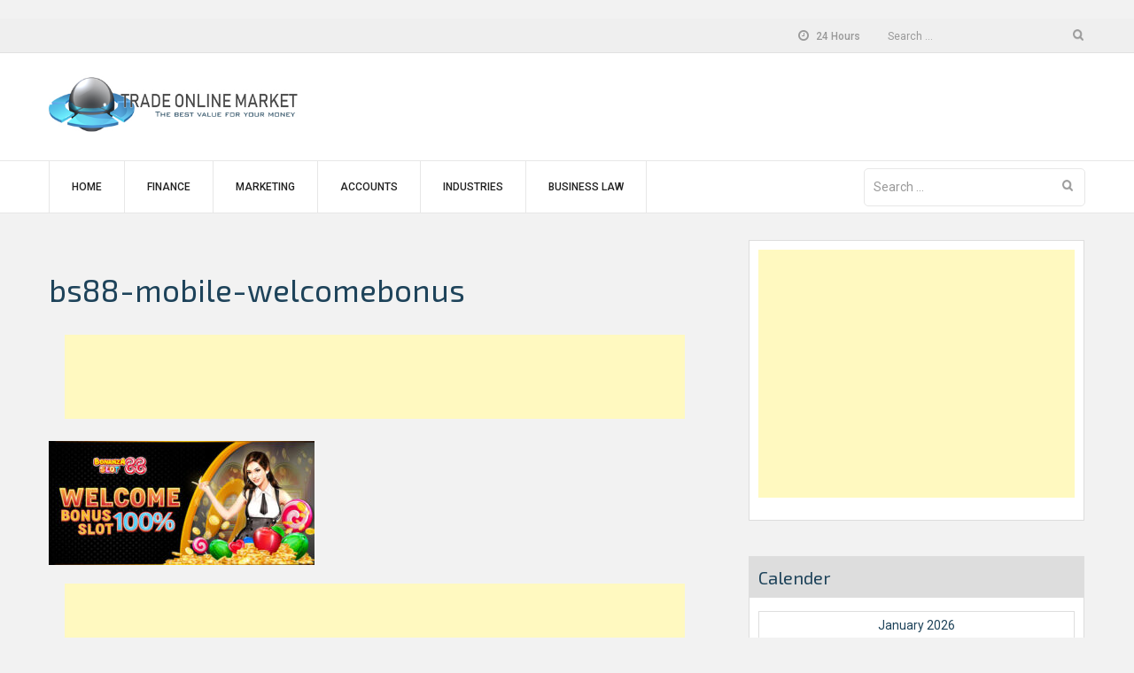

--- FILE ---
content_type: text/html; charset=UTF-8
request_url: https://tradeonlinemarket.com/best-leading-judi-slot-online-terbaru-for-online-gambling/bs88-mobile-welcomebonus/
body_size: 17767
content:
<!DOCTYPE html>
<html lang="en-US">
<head>
    <meta charset="UTF-8">
    <meta name="viewport" content="width=device-width, initial-scale=1">
    <link rel="profile" href="http://gmpg.org/xfn/11">

    <meta name='robots' content='index, follow, max-image-preview:large, max-snippet:-1, max-video-preview:-1' />
	<style>img:is([sizes="auto" i], [sizes^="auto," i]) { contain-intrinsic-size: 3000px 1500px }</style>
	
	<!-- This site is optimized with the Yoast SEO plugin v26.7 - https://yoast.com/wordpress/plugins/seo/ -->
	<title>bs88-mobile-welcomebonus - Trade Online Market</title>
	<link rel="canonical" href="https://tradeonlinemarket.com/best-leading-judi-slot-online-terbaru-for-online-gambling/bs88-mobile-welcomebonus/" />
	<meta property="og:locale" content="en_US" />
	<meta property="og:type" content="article" />
	<meta property="og:title" content="bs88-mobile-welcomebonus - Trade Online Market" />
	<meta property="og:url" content="https://tradeonlinemarket.com/best-leading-judi-slot-online-terbaru-for-online-gambling/bs88-mobile-welcomebonus/" />
	<meta property="og:site_name" content="Trade Online Market" />
	<meta property="og:image" content="https://tradeonlinemarket.com/best-leading-judi-slot-online-terbaru-for-online-gambling/bs88-mobile-welcomebonus" />
	<meta property="og:image:width" content="640" />
	<meta property="og:image:height" content="299" />
	<meta property="og:image:type" content="image/jpeg" />
	<meta name="twitter:card" content="summary_large_image" />
	<script type="application/ld+json" class="yoast-schema-graph">{"@context":"https://schema.org","@graph":[{"@type":"WebPage","@id":"https://tradeonlinemarket.com/best-leading-judi-slot-online-terbaru-for-online-gambling/bs88-mobile-welcomebonus/","url":"https://tradeonlinemarket.com/best-leading-judi-slot-online-terbaru-for-online-gambling/bs88-mobile-welcomebonus/","name":"bs88-mobile-welcomebonus - Trade Online Market","isPartOf":{"@id":"https://tradeonlinemarket.com/#website"},"primaryImageOfPage":{"@id":"https://tradeonlinemarket.com/best-leading-judi-slot-online-terbaru-for-online-gambling/bs88-mobile-welcomebonus/#primaryimage"},"image":{"@id":"https://tradeonlinemarket.com/best-leading-judi-slot-online-terbaru-for-online-gambling/bs88-mobile-welcomebonus/#primaryimage"},"thumbnailUrl":"https://tradeonlinemarket.com/wp-content/uploads/2021/09/bs88-mobile-welcomebonus.jpg","datePublished":"2021-09-27T07:00:49+00:00","breadcrumb":{"@id":"https://tradeonlinemarket.com/best-leading-judi-slot-online-terbaru-for-online-gambling/bs88-mobile-welcomebonus/#breadcrumb"},"inLanguage":"en-US","potentialAction":[{"@type":"ReadAction","target":["https://tradeonlinemarket.com/best-leading-judi-slot-online-terbaru-for-online-gambling/bs88-mobile-welcomebonus/"]}]},{"@type":"ImageObject","inLanguage":"en-US","@id":"https://tradeonlinemarket.com/best-leading-judi-slot-online-terbaru-for-online-gambling/bs88-mobile-welcomebonus/#primaryimage","url":"https://tradeonlinemarket.com/wp-content/uploads/2021/09/bs88-mobile-welcomebonus.jpg","contentUrl":"https://tradeonlinemarket.com/wp-content/uploads/2021/09/bs88-mobile-welcomebonus.jpg","width":640,"height":299},{"@type":"BreadcrumbList","@id":"https://tradeonlinemarket.com/best-leading-judi-slot-online-terbaru-for-online-gambling/bs88-mobile-welcomebonus/#breadcrumb","itemListElement":[{"@type":"ListItem","position":1,"name":"Home","item":"https://tradeonlinemarket.com/"},{"@type":"ListItem","position":2,"name":"Best leading judi slot online terbaru for online gambling","item":"https://tradeonlinemarket.com/best-leading-judi-slot-online-terbaru-for-online-gambling/"},{"@type":"ListItem","position":3,"name":"bs88-mobile-welcomebonus"}]},{"@type":"WebSite","@id":"https://tradeonlinemarket.com/#website","url":"https://tradeonlinemarket.com/","name":"Trade Online Market","description":"The best value for your money","publisher":{"@id":"https://tradeonlinemarket.com/#organization"},"potentialAction":[{"@type":"SearchAction","target":{"@type":"EntryPoint","urlTemplate":"https://tradeonlinemarket.com/?s={search_term_string}"},"query-input":{"@type":"PropertyValueSpecification","valueRequired":true,"valueName":"search_term_string"}}],"inLanguage":"en-US"},{"@type":"Organization","@id":"https://tradeonlinemarket.com/#organization","name":"Trade Online Market","url":"https://tradeonlinemarket.com/","logo":{"@type":"ImageObject","inLanguage":"en-US","@id":"https://tradeonlinemarket.com/#/schema/logo/image/","url":"https://tradeonlinemarket.com/wp-content/uploads/2018/01/TradeOnlineMarket-Logo.jpg","contentUrl":"https://tradeonlinemarket.com/wp-content/uploads/2018/01/TradeOnlineMarket-Logo.jpg","width":431,"height":115,"caption":"Trade Online Market"},"image":{"@id":"https://tradeonlinemarket.com/#/schema/logo/image/"}}]}</script>
	<!-- / Yoast SEO plugin. -->


<link rel='dns-prefetch' href='//fonts.googleapis.com' />
<link rel="alternate" type="application/rss+xml" title="Trade Online Market &raquo; Feed" href="https://tradeonlinemarket.com/feed/" />
<link rel="alternate" type="application/rss+xml" title="Trade Online Market &raquo; Comments Feed" href="https://tradeonlinemarket.com/comments/feed/" />
<link rel="alternate" type="application/rss+xml" title="Trade Online Market &raquo; bs88-mobile-welcomebonus Comments Feed" href="https://tradeonlinemarket.com/best-leading-judi-slot-online-terbaru-for-online-gambling/bs88-mobile-welcomebonus/feed/" />
<script type="text/javascript">
/* <![CDATA[ */
window._wpemojiSettings = {"baseUrl":"https:\/\/s.w.org\/images\/core\/emoji\/16.0.1\/72x72\/","ext":".png","svgUrl":"https:\/\/s.w.org\/images\/core\/emoji\/16.0.1\/svg\/","svgExt":".svg","source":{"concatemoji":"https:\/\/tradeonlinemarket.com\/wp-includes\/js\/wp-emoji-release.min.js?ver=6.8.3"}};
/*! This file is auto-generated */
!function(s,n){var o,i,e;function c(e){try{var t={supportTests:e,timestamp:(new Date).valueOf()};sessionStorage.setItem(o,JSON.stringify(t))}catch(e){}}function p(e,t,n){e.clearRect(0,0,e.canvas.width,e.canvas.height),e.fillText(t,0,0);var t=new Uint32Array(e.getImageData(0,0,e.canvas.width,e.canvas.height).data),a=(e.clearRect(0,0,e.canvas.width,e.canvas.height),e.fillText(n,0,0),new Uint32Array(e.getImageData(0,0,e.canvas.width,e.canvas.height).data));return t.every(function(e,t){return e===a[t]})}function u(e,t){e.clearRect(0,0,e.canvas.width,e.canvas.height),e.fillText(t,0,0);for(var n=e.getImageData(16,16,1,1),a=0;a<n.data.length;a++)if(0!==n.data[a])return!1;return!0}function f(e,t,n,a){switch(t){case"flag":return n(e,"\ud83c\udff3\ufe0f\u200d\u26a7\ufe0f","\ud83c\udff3\ufe0f\u200b\u26a7\ufe0f")?!1:!n(e,"\ud83c\udde8\ud83c\uddf6","\ud83c\udde8\u200b\ud83c\uddf6")&&!n(e,"\ud83c\udff4\udb40\udc67\udb40\udc62\udb40\udc65\udb40\udc6e\udb40\udc67\udb40\udc7f","\ud83c\udff4\u200b\udb40\udc67\u200b\udb40\udc62\u200b\udb40\udc65\u200b\udb40\udc6e\u200b\udb40\udc67\u200b\udb40\udc7f");case"emoji":return!a(e,"\ud83e\udedf")}return!1}function g(e,t,n,a){var r="undefined"!=typeof WorkerGlobalScope&&self instanceof WorkerGlobalScope?new OffscreenCanvas(300,150):s.createElement("canvas"),o=r.getContext("2d",{willReadFrequently:!0}),i=(o.textBaseline="top",o.font="600 32px Arial",{});return e.forEach(function(e){i[e]=t(o,e,n,a)}),i}function t(e){var t=s.createElement("script");t.src=e,t.defer=!0,s.head.appendChild(t)}"undefined"!=typeof Promise&&(o="wpEmojiSettingsSupports",i=["flag","emoji"],n.supports={everything:!0,everythingExceptFlag:!0},e=new Promise(function(e){s.addEventListener("DOMContentLoaded",e,{once:!0})}),new Promise(function(t){var n=function(){try{var e=JSON.parse(sessionStorage.getItem(o));if("object"==typeof e&&"number"==typeof e.timestamp&&(new Date).valueOf()<e.timestamp+604800&&"object"==typeof e.supportTests)return e.supportTests}catch(e){}return null}();if(!n){if("undefined"!=typeof Worker&&"undefined"!=typeof OffscreenCanvas&&"undefined"!=typeof URL&&URL.createObjectURL&&"undefined"!=typeof Blob)try{var e="postMessage("+g.toString()+"("+[JSON.stringify(i),f.toString(),p.toString(),u.toString()].join(",")+"));",a=new Blob([e],{type:"text/javascript"}),r=new Worker(URL.createObjectURL(a),{name:"wpTestEmojiSupports"});return void(r.onmessage=function(e){c(n=e.data),r.terminate(),t(n)})}catch(e){}c(n=g(i,f,p,u))}t(n)}).then(function(e){for(var t in e)n.supports[t]=e[t],n.supports.everything=n.supports.everything&&n.supports[t],"flag"!==t&&(n.supports.everythingExceptFlag=n.supports.everythingExceptFlag&&n.supports[t]);n.supports.everythingExceptFlag=n.supports.everythingExceptFlag&&!n.supports.flag,n.DOMReady=!1,n.readyCallback=function(){n.DOMReady=!0}}).then(function(){return e}).then(function(){var e;n.supports.everything||(n.readyCallback(),(e=n.source||{}).concatemoji?t(e.concatemoji):e.wpemoji&&e.twemoji&&(t(e.twemoji),t(e.wpemoji)))}))}((window,document),window._wpemojiSettings);
/* ]]> */
</script>
<style id='wp-emoji-styles-inline-css' type='text/css'>

	img.wp-smiley, img.emoji {
		display: inline !important;
		border: none !important;
		box-shadow: none !important;
		height: 1em !important;
		width: 1em !important;
		margin: 0 0.07em !important;
		vertical-align: -0.1em !important;
		background: none !important;
		padding: 0 !important;
	}
</style>
<link rel='stylesheet' id='wp-block-library-css' href='https://tradeonlinemarket.com/wp-includes/css/dist/block-library/style.min.css?ver=6.8.3' type='text/css' media='all' />
<style id='wp-block-library-theme-inline-css' type='text/css'>
.wp-block-audio :where(figcaption){color:#555;font-size:13px;text-align:center}.is-dark-theme .wp-block-audio :where(figcaption){color:#ffffffa6}.wp-block-audio{margin:0 0 1em}.wp-block-code{border:1px solid #ccc;border-radius:4px;font-family:Menlo,Consolas,monaco,monospace;padding:.8em 1em}.wp-block-embed :where(figcaption){color:#555;font-size:13px;text-align:center}.is-dark-theme .wp-block-embed :where(figcaption){color:#ffffffa6}.wp-block-embed{margin:0 0 1em}.blocks-gallery-caption{color:#555;font-size:13px;text-align:center}.is-dark-theme .blocks-gallery-caption{color:#ffffffa6}:root :where(.wp-block-image figcaption){color:#555;font-size:13px;text-align:center}.is-dark-theme :root :where(.wp-block-image figcaption){color:#ffffffa6}.wp-block-image{margin:0 0 1em}.wp-block-pullquote{border-bottom:4px solid;border-top:4px solid;color:currentColor;margin-bottom:1.75em}.wp-block-pullquote cite,.wp-block-pullquote footer,.wp-block-pullquote__citation{color:currentColor;font-size:.8125em;font-style:normal;text-transform:uppercase}.wp-block-quote{border-left:.25em solid;margin:0 0 1.75em;padding-left:1em}.wp-block-quote cite,.wp-block-quote footer{color:currentColor;font-size:.8125em;font-style:normal;position:relative}.wp-block-quote:where(.has-text-align-right){border-left:none;border-right:.25em solid;padding-left:0;padding-right:1em}.wp-block-quote:where(.has-text-align-center){border:none;padding-left:0}.wp-block-quote.is-large,.wp-block-quote.is-style-large,.wp-block-quote:where(.is-style-plain){border:none}.wp-block-search .wp-block-search__label{font-weight:700}.wp-block-search__button{border:1px solid #ccc;padding:.375em .625em}:where(.wp-block-group.has-background){padding:1.25em 2.375em}.wp-block-separator.has-css-opacity{opacity:.4}.wp-block-separator{border:none;border-bottom:2px solid;margin-left:auto;margin-right:auto}.wp-block-separator.has-alpha-channel-opacity{opacity:1}.wp-block-separator:not(.is-style-wide):not(.is-style-dots){width:100px}.wp-block-separator.has-background:not(.is-style-dots){border-bottom:none;height:1px}.wp-block-separator.has-background:not(.is-style-wide):not(.is-style-dots){height:2px}.wp-block-table{margin:0 0 1em}.wp-block-table td,.wp-block-table th{word-break:normal}.wp-block-table :where(figcaption){color:#555;font-size:13px;text-align:center}.is-dark-theme .wp-block-table :where(figcaption){color:#ffffffa6}.wp-block-video :where(figcaption){color:#555;font-size:13px;text-align:center}.is-dark-theme .wp-block-video :where(figcaption){color:#ffffffa6}.wp-block-video{margin:0 0 1em}:root :where(.wp-block-template-part.has-background){margin-bottom:0;margin-top:0;padding:1.25em 2.375em}
</style>
<style id='classic-theme-styles-inline-css' type='text/css'>
/*! This file is auto-generated */
.wp-block-button__link{color:#fff;background-color:#32373c;border-radius:9999px;box-shadow:none;text-decoration:none;padding:calc(.667em + 2px) calc(1.333em + 2px);font-size:1.125em}.wp-block-file__button{background:#32373c;color:#fff;text-decoration:none}
</style>
<style id='global-styles-inline-css' type='text/css'>
:root{--wp--preset--aspect-ratio--square: 1;--wp--preset--aspect-ratio--4-3: 4/3;--wp--preset--aspect-ratio--3-4: 3/4;--wp--preset--aspect-ratio--3-2: 3/2;--wp--preset--aspect-ratio--2-3: 2/3;--wp--preset--aspect-ratio--16-9: 16/9;--wp--preset--aspect-ratio--9-16: 9/16;--wp--preset--color--black: #000000;--wp--preset--color--cyan-bluish-gray: #abb8c3;--wp--preset--color--white: #ffffff;--wp--preset--color--pale-pink: #f78da7;--wp--preset--color--vivid-red: #cf2e2e;--wp--preset--color--luminous-vivid-orange: #ff6900;--wp--preset--color--luminous-vivid-amber: #fcb900;--wp--preset--color--light-green-cyan: #7bdcb5;--wp--preset--color--vivid-green-cyan: #00d084;--wp--preset--color--pale-cyan-blue: #8ed1fc;--wp--preset--color--vivid-cyan-blue: #0693e3;--wp--preset--color--vivid-purple: #9b51e0;--wp--preset--gradient--vivid-cyan-blue-to-vivid-purple: linear-gradient(135deg,rgba(6,147,227,1) 0%,rgb(155,81,224) 100%);--wp--preset--gradient--light-green-cyan-to-vivid-green-cyan: linear-gradient(135deg,rgb(122,220,180) 0%,rgb(0,208,130) 100%);--wp--preset--gradient--luminous-vivid-amber-to-luminous-vivid-orange: linear-gradient(135deg,rgba(252,185,0,1) 0%,rgba(255,105,0,1) 100%);--wp--preset--gradient--luminous-vivid-orange-to-vivid-red: linear-gradient(135deg,rgba(255,105,0,1) 0%,rgb(207,46,46) 100%);--wp--preset--gradient--very-light-gray-to-cyan-bluish-gray: linear-gradient(135deg,rgb(238,238,238) 0%,rgb(169,184,195) 100%);--wp--preset--gradient--cool-to-warm-spectrum: linear-gradient(135deg,rgb(74,234,220) 0%,rgb(151,120,209) 20%,rgb(207,42,186) 40%,rgb(238,44,130) 60%,rgb(251,105,98) 80%,rgb(254,248,76) 100%);--wp--preset--gradient--blush-light-purple: linear-gradient(135deg,rgb(255,206,236) 0%,rgb(152,150,240) 100%);--wp--preset--gradient--blush-bordeaux: linear-gradient(135deg,rgb(254,205,165) 0%,rgb(254,45,45) 50%,rgb(107,0,62) 100%);--wp--preset--gradient--luminous-dusk: linear-gradient(135deg,rgb(255,203,112) 0%,rgb(199,81,192) 50%,rgb(65,88,208) 100%);--wp--preset--gradient--pale-ocean: linear-gradient(135deg,rgb(255,245,203) 0%,rgb(182,227,212) 50%,rgb(51,167,181) 100%);--wp--preset--gradient--electric-grass: linear-gradient(135deg,rgb(202,248,128) 0%,rgb(113,206,126) 100%);--wp--preset--gradient--midnight: linear-gradient(135deg,rgb(2,3,129) 0%,rgb(40,116,252) 100%);--wp--preset--font-size--small: 13px;--wp--preset--font-size--medium: 20px;--wp--preset--font-size--large: 36px;--wp--preset--font-size--x-large: 42px;--wp--preset--spacing--20: 0.44rem;--wp--preset--spacing--30: 0.67rem;--wp--preset--spacing--40: 1rem;--wp--preset--spacing--50: 1.5rem;--wp--preset--spacing--60: 2.25rem;--wp--preset--spacing--70: 3.38rem;--wp--preset--spacing--80: 5.06rem;--wp--preset--shadow--natural: 6px 6px 9px rgba(0, 0, 0, 0.2);--wp--preset--shadow--deep: 12px 12px 50px rgba(0, 0, 0, 0.4);--wp--preset--shadow--sharp: 6px 6px 0px rgba(0, 0, 0, 0.2);--wp--preset--shadow--outlined: 6px 6px 0px -3px rgba(255, 255, 255, 1), 6px 6px rgba(0, 0, 0, 1);--wp--preset--shadow--crisp: 6px 6px 0px rgba(0, 0, 0, 1);}:where(.is-layout-flex){gap: 0.5em;}:where(.is-layout-grid){gap: 0.5em;}body .is-layout-flex{display: flex;}.is-layout-flex{flex-wrap: wrap;align-items: center;}.is-layout-flex > :is(*, div){margin: 0;}body .is-layout-grid{display: grid;}.is-layout-grid > :is(*, div){margin: 0;}:where(.wp-block-columns.is-layout-flex){gap: 2em;}:where(.wp-block-columns.is-layout-grid){gap: 2em;}:where(.wp-block-post-template.is-layout-flex){gap: 1.25em;}:where(.wp-block-post-template.is-layout-grid){gap: 1.25em;}.has-black-color{color: var(--wp--preset--color--black) !important;}.has-cyan-bluish-gray-color{color: var(--wp--preset--color--cyan-bluish-gray) !important;}.has-white-color{color: var(--wp--preset--color--white) !important;}.has-pale-pink-color{color: var(--wp--preset--color--pale-pink) !important;}.has-vivid-red-color{color: var(--wp--preset--color--vivid-red) !important;}.has-luminous-vivid-orange-color{color: var(--wp--preset--color--luminous-vivid-orange) !important;}.has-luminous-vivid-amber-color{color: var(--wp--preset--color--luminous-vivid-amber) !important;}.has-light-green-cyan-color{color: var(--wp--preset--color--light-green-cyan) !important;}.has-vivid-green-cyan-color{color: var(--wp--preset--color--vivid-green-cyan) !important;}.has-pale-cyan-blue-color{color: var(--wp--preset--color--pale-cyan-blue) !important;}.has-vivid-cyan-blue-color{color: var(--wp--preset--color--vivid-cyan-blue) !important;}.has-vivid-purple-color{color: var(--wp--preset--color--vivid-purple) !important;}.has-black-background-color{background-color: var(--wp--preset--color--black) !important;}.has-cyan-bluish-gray-background-color{background-color: var(--wp--preset--color--cyan-bluish-gray) !important;}.has-white-background-color{background-color: var(--wp--preset--color--white) !important;}.has-pale-pink-background-color{background-color: var(--wp--preset--color--pale-pink) !important;}.has-vivid-red-background-color{background-color: var(--wp--preset--color--vivid-red) !important;}.has-luminous-vivid-orange-background-color{background-color: var(--wp--preset--color--luminous-vivid-orange) !important;}.has-luminous-vivid-amber-background-color{background-color: var(--wp--preset--color--luminous-vivid-amber) !important;}.has-light-green-cyan-background-color{background-color: var(--wp--preset--color--light-green-cyan) !important;}.has-vivid-green-cyan-background-color{background-color: var(--wp--preset--color--vivid-green-cyan) !important;}.has-pale-cyan-blue-background-color{background-color: var(--wp--preset--color--pale-cyan-blue) !important;}.has-vivid-cyan-blue-background-color{background-color: var(--wp--preset--color--vivid-cyan-blue) !important;}.has-vivid-purple-background-color{background-color: var(--wp--preset--color--vivid-purple) !important;}.has-black-border-color{border-color: var(--wp--preset--color--black) !important;}.has-cyan-bluish-gray-border-color{border-color: var(--wp--preset--color--cyan-bluish-gray) !important;}.has-white-border-color{border-color: var(--wp--preset--color--white) !important;}.has-pale-pink-border-color{border-color: var(--wp--preset--color--pale-pink) !important;}.has-vivid-red-border-color{border-color: var(--wp--preset--color--vivid-red) !important;}.has-luminous-vivid-orange-border-color{border-color: var(--wp--preset--color--luminous-vivid-orange) !important;}.has-luminous-vivid-amber-border-color{border-color: var(--wp--preset--color--luminous-vivid-amber) !important;}.has-light-green-cyan-border-color{border-color: var(--wp--preset--color--light-green-cyan) !important;}.has-vivid-green-cyan-border-color{border-color: var(--wp--preset--color--vivid-green-cyan) !important;}.has-pale-cyan-blue-border-color{border-color: var(--wp--preset--color--pale-cyan-blue) !important;}.has-vivid-cyan-blue-border-color{border-color: var(--wp--preset--color--vivid-cyan-blue) !important;}.has-vivid-purple-border-color{border-color: var(--wp--preset--color--vivid-purple) !important;}.has-vivid-cyan-blue-to-vivid-purple-gradient-background{background: var(--wp--preset--gradient--vivid-cyan-blue-to-vivid-purple) !important;}.has-light-green-cyan-to-vivid-green-cyan-gradient-background{background: var(--wp--preset--gradient--light-green-cyan-to-vivid-green-cyan) !important;}.has-luminous-vivid-amber-to-luminous-vivid-orange-gradient-background{background: var(--wp--preset--gradient--luminous-vivid-amber-to-luminous-vivid-orange) !important;}.has-luminous-vivid-orange-to-vivid-red-gradient-background{background: var(--wp--preset--gradient--luminous-vivid-orange-to-vivid-red) !important;}.has-very-light-gray-to-cyan-bluish-gray-gradient-background{background: var(--wp--preset--gradient--very-light-gray-to-cyan-bluish-gray) !important;}.has-cool-to-warm-spectrum-gradient-background{background: var(--wp--preset--gradient--cool-to-warm-spectrum) !important;}.has-blush-light-purple-gradient-background{background: var(--wp--preset--gradient--blush-light-purple) !important;}.has-blush-bordeaux-gradient-background{background: var(--wp--preset--gradient--blush-bordeaux) !important;}.has-luminous-dusk-gradient-background{background: var(--wp--preset--gradient--luminous-dusk) !important;}.has-pale-ocean-gradient-background{background: var(--wp--preset--gradient--pale-ocean) !important;}.has-electric-grass-gradient-background{background: var(--wp--preset--gradient--electric-grass) !important;}.has-midnight-gradient-background{background: var(--wp--preset--gradient--midnight) !important;}.has-small-font-size{font-size: var(--wp--preset--font-size--small) !important;}.has-medium-font-size{font-size: var(--wp--preset--font-size--medium) !important;}.has-large-font-size{font-size: var(--wp--preset--font-size--large) !important;}.has-x-large-font-size{font-size: var(--wp--preset--font-size--x-large) !important;}
:where(.wp-block-post-template.is-layout-flex){gap: 1.25em;}:where(.wp-block-post-template.is-layout-grid){gap: 1.25em;}
:where(.wp-block-columns.is-layout-flex){gap: 2em;}:where(.wp-block-columns.is-layout-grid){gap: 2em;}
:root :where(.wp-block-pullquote){font-size: 1.5em;line-height: 1.6;}
</style>
<link rel='stylesheet' id='wp-show-posts-css' href='https://tradeonlinemarket.com/wp-content/plugins/wp-show-posts/css/wp-show-posts-min.css?ver=1.1.6' type='text/css' media='all' />
<link rel='stylesheet' id='font-awesome-css' href='https://tradeonlinemarket.com/wp-content/themes/business-hub/assets/css/font-awesome.min.css?ver=6.8.3' type='text/css' media='all' />
<link rel='stylesheet' id='meanmenu-css' href='https://tradeonlinemarket.com/wp-content/themes/business-hub/assets/css/meanmenu.css?ver=6.8.3' type='text/css' media='all' />
<link rel='stylesheet' id='grid-css' href='https://tradeonlinemarket.com/wp-content/themes/business-hub/assets/css/grid.css?ver=6.8.3' type='text/css' media='all' />
<link rel='stylesheet' id='owl-carousel-css' href='https://tradeonlinemarket.com/wp-content/themes/business-hub/assets/css/owl.carousel.css?ver=6.8.3' type='text/css' media='all' />
<link rel='stylesheet' id='business-hub-style-css' href='https://tradeonlinemarket.com/wp-content/themes/business-hub/style.css?ver=6.8.3' type='text/css' media='all' />
<link rel='stylesheet' id='business-hub-responsive-css' href='https://tradeonlinemarket.com/wp-content/themes/business-hub/assets/css/responsive.css?ver=6.8.3' type='text/css' media='all' />
<link rel='stylesheet' id='business-hub-fonts-css' href='https://fonts.googleapis.com/css?family=Exo+2%3A300%2C400%2C500%2C500i%2C600%2C700%2C900%7CRoboto%3A300%2C400%2C500%2C700%2C900&#038;subset=latin%2Clatin-ext' type='text/css' media='all' />
<script type="text/javascript" src="https://tradeonlinemarket.com/wp-includes/js/jquery/jquery.min.js?ver=3.7.1" id="jquery-core-js"></script>
<script type="text/javascript" src="https://tradeonlinemarket.com/wp-includes/js/jquery/jquery-migrate.min.js?ver=3.4.1" id="jquery-migrate-js"></script>
<script type="text/javascript" id="jquery-js-after">
/* <![CDATA[ */
jQuery(document).ready(function() {
	jQuery(".f9797fed4dc6ca6ffb64e5965e0d9e35").click(function() {
		jQuery.post(
			"https://tradeonlinemarket.com/wp-admin/admin-ajax.php", {
				"action": "quick_adsense_onpost_ad_click",
				"quick_adsense_onpost_ad_index": jQuery(this).attr("data-index"),
				"quick_adsense_nonce": "87d9ab0c6c",
			}, function(response) { }
		);
	});
});
/* ]]> */
</script>
<link rel="https://api.w.org/" href="https://tradeonlinemarket.com/wp-json/" /><link rel="alternate" title="JSON" type="application/json" href="https://tradeonlinemarket.com/wp-json/wp/v2/media/674" /><link rel="EditURI" type="application/rsd+xml" title="RSD" href="https://tradeonlinemarket.com/xmlrpc.php?rsd" />
<meta name="generator" content="WordPress 6.8.3" />
<link rel='shortlink' href='https://tradeonlinemarket.com/?p=674' />
<link rel="alternate" title="oEmbed (JSON)" type="application/json+oembed" href="https://tradeonlinemarket.com/wp-json/oembed/1.0/embed?url=https%3A%2F%2Ftradeonlinemarket.com%2Fbest-leading-judi-slot-online-terbaru-for-online-gambling%2Fbs88-mobile-welcomebonus%2F" />
<link rel="alternate" title="oEmbed (XML)" type="text/xml+oembed" href="https://tradeonlinemarket.com/wp-json/oembed/1.0/embed?url=https%3A%2F%2Ftradeonlinemarket.com%2Fbest-leading-judi-slot-online-terbaru-for-online-gambling%2Fbs88-mobile-welcomebonus%2F&#038;format=xml" />
<script async src="//pagead2.googlesyndication.com/pagead/js/adsbygoogle.js"></script>
<!-- responsi -->
<ins class="adsbygoogle" data-ad-client="ca-pub-4853577469165706" data-ad-slot="9884418369"></ins>
<script>
     (adsbygoogle = window.adsbygoogle || []).push({});
</script><style type="text/css" id="custom-background-css">
body.custom-background { background-color: #f2f2f2; }
</style>
	<link rel="icon" href="https://tradeonlinemarket.com/wp-content/uploads/2018/01/cropped-Trade-32x32.png" sizes="32x32" />
<link rel="icon" href="https://tradeonlinemarket.com/wp-content/uploads/2018/01/cropped-Trade-192x192.png" sizes="192x192" />
<link rel="apple-touch-icon" href="https://tradeonlinemarket.com/wp-content/uploads/2018/01/cropped-Trade-180x180.png" />
<meta name="msapplication-TileImage" content="https://tradeonlinemarket.com/wp-content/uploads/2018/01/cropped-Trade-270x270.png" />
</head>

<body class="attachment wp-singular attachment-template-default single single-attachment postid-674 attachmentid-674 attachment-jpeg custom-background wp-custom-logo wp-embed-responsive wp-theme-business-hub right-sidebar">


<div id="page" class="site">

    <a class="skip-link screen-reader-text" href="#primary">Skip to content</a>

    <header id="masthead" class="site-header header primary-header header-logo-only" role="banner">
         

            <div class="top-bar">
                <div class="container">
                    <div class="row">                    
                        <div class="col col-1-of-2 top-left">
                                                        

                           
                        </div><!--.col -->

                        <div class="col col-1-of-2 top-right">

                             
                             
                                 <div class="information">          
                                     <div class="open-time"><span><i class="fa fa-clock-o"></i> 24 Hours</span></div>
                                 </div><!-- .informational -->

                             
                            
                            <form role="search" method="get" class="search-form" action="https://tradeonlinemarket.com/">
				<label>
					<span class="screen-reader-text">Search for:</span>
					<input type="search" class="search-field" placeholder="Search &hellip;" value="" name="s" />
				</label>
				<input type="submit" class="search-submit" value="Search" />
			</form>                        </div><!--.col -->
                    </div> <!-- .row -->
                </div> <!-- .container -->
            </div> <!-- .top-bar -->

        
                    <div class="contact-info-section">
                
                <div class="container">
                    <div class="row">
                        <div class="col col-1-of-4">
                            <div class="site-branding">
                                <a href="https://tradeonlinemarket.com/" class="custom-logo-link" rel="home"><img width="431" height="115" src="https://tradeonlinemarket.com/wp-content/uploads/2018/01/TradeOnlineMarket-Logo.jpg" class="custom-logo" alt="Trade Online Market" decoding="async" srcset="https://tradeonlinemarket.com/wp-content/uploads/2018/01/TradeOnlineMarket-Logo.jpg 431w, https://tradeonlinemarket.com/wp-content/uploads/2018/01/TradeOnlineMarket-Logo-300x80.jpg 300w" sizes="(max-width: 431px) 100vw, 431px" /></a>                            </div><!-- .site-branding -->
                            <div class="business-hub-meanmenu"></div>
                        </div><!-- .col -->
                        <div class="col col-3-of-4">
                            <div class="contact-information-wrapper">
                                <div class="contact-information">
                                    
                                    
                                                                    </div>
                            </div><!-- .contact-information -->
                        </div><!-- .col -->
                    </div>
                </div>
            </div><!-- .contact-info-section -->

            <div class="full-nav-menu">
                <div class="container">
                    <div class="row">
                        <div class="col col-1-of-1">
                            <nav class="main-navigation">
                                <ul id="menu-main-menu" class="menu"><li id="menu-item-26" class="menu-item menu-item-type-custom menu-item-object-custom menu-item-home menu-item-26"><a href="http://tradeonlinemarket.com/">Home</a></li>
<li id="menu-item-21" class="menu-item menu-item-type-taxonomy menu-item-object-category menu-item-21"><a href="https://tradeonlinemarket.com/category/finance/">Finance</a></li>
<li id="menu-item-22" class="menu-item menu-item-type-taxonomy menu-item-object-category menu-item-22"><a href="https://tradeonlinemarket.com/category/marketing/">Marketing</a></li>
<li id="menu-item-23" class="menu-item menu-item-type-taxonomy menu-item-object-category menu-item-23"><a href="https://tradeonlinemarket.com/category/accounts/">Accounts</a></li>
<li id="menu-item-24" class="menu-item menu-item-type-taxonomy menu-item-object-category menu-item-24"><a href="https://tradeonlinemarket.com/category/industries/">Industries</a></li>
<li id="menu-item-25" class="menu-item menu-item-type-taxonomy menu-item-object-category menu-item-25"><a href="https://tradeonlinemarket.com/category/business-law/">Business law</a></li>
</ul>                            </nav><!-- .main-navigation -->

                            <form role="search" method="get" class="search-form" action="https://tradeonlinemarket.com/">
				<label>
					<span class="screen-reader-text">Search for:</span>
					<input type="search" class="search-field" placeholder="Search &hellip;" value="" name="s" />
				</label>
				<input type="submit" class="search-submit" value="Search" />
			</form>                        </div><!-- .col -->
                    </div><!-- .row -->
                </div><!-- .container -->
            </div><!-- .full-nav-menu -->
    </header><!-- #masthead -->


        <div id="content" class="site-content">
        <div class="container">
        <div class="row">
        		<div id="primary" class="content-area col col-2-of-3">
		<main id="main" class="site-main" role="main">

		
<article id="post-674" class="post-674 attachment type-attachment status-inherit hentry">
	<header class="entry-header">
		<h1 class="entry-title">bs88-mobile-welcomebonus</h1>	</header><!-- .entry-header -->

	
	<div class="entry-content">
		<div class="f9797fed4dc6ca6ffb64e5965e0d9e35" data-index="1" style="float: none; margin:10px 0 10px 0; text-align:center;">
<script async src="https://pagead2.googlesyndication.com/pagead/js/adsbygoogle.js"></script>
<!-- new add edu -->
<ins class="adsbygoogle"
     style="display:inline-block;width:700px;height:95px"
     data-ad-client="ca-pub-4291463155675874"
     data-ad-slot="2390624737"></ins>
<script>
     (adsbygoogle = window.adsbygoogle || []).push({});
</script>
</div>
<p class="attachment"><a href='https://tradeonlinemarket.com/wp-content/uploads/2021/09/bs88-mobile-welcomebonus.jpg'><img decoding="async" width="300" height="140" src="https://tradeonlinemarket.com/wp-content/uploads/2021/09/bs88-mobile-welcomebonus-300x140.jpg" class="attachment-medium size-medium" alt="" srcset="https://tradeonlinemarket.com/wp-content/uploads/2021/09/bs88-mobile-welcomebonus-300x140.jpg 300w, https://tradeonlinemarket.com/wp-content/uploads/2021/09/bs88-mobile-welcomebonus.jpg 640w" sizes="(max-width: 300px) 100vw, 300px" /></a></p>
<div class="f9797fed4dc6ca6ffb64e5965e0d9e35" data-index="3" style="float: none; margin:10px 0 10px 0; text-align:center;">
<script async src="https://pagead2.googlesyndication.com/pagead/js/adsbygoogle.js"></script>
<!-- new add edu -->
<ins class="adsbygoogle"
     style="display:inline-block;width:700px;height:95px"
     data-ad-client="ca-pub-4291463155675874"
     data-ad-slot="2390624737"></ins>
<script>
     (adsbygoogle = window.adsbygoogle || []).push({});
</script>
</div>

<div style="font-size: 0px; height: 0px; line-height: 0px; margin: 0; padding: 0; clear: both;"></div>	</div><!-- .entry-content -->

	</article><!-- #post-## -->

	<nav class="navigation post-navigation" aria-label="Posts">
		<h2 class="screen-reader-text">Post navigation</h2>
		<div class="nav-links"><div class="nav-previous"><a href="https://tradeonlinemarket.com/best-leading-judi-slot-online-terbaru-for-online-gambling/" rel="prev">Best leading judi slot online terbaru for online gambling</a></div></div>
	</nav>
<div id="comments" class="comments-area">

		<div id="respond" class="comment-respond">
		<h3 id="reply-title" class="comment-reply-title">Leave a Reply <small><a rel="nofollow" id="cancel-comment-reply-link" href="/best-leading-judi-slot-online-terbaru-for-online-gambling/bs88-mobile-welcomebonus/#respond" style="display:none;">Cancel reply</a></small></h3><form action="https://tradeonlinemarket.com/wp-comments-post.php" method="post" id="commentform" class="comment-form"><p class="comment-notes"><span id="email-notes">Your email address will not be published.</span> <span class="required-field-message">Required fields are marked <span class="required">*</span></span></p><p class="comment-form-comment"><label for="comment">Comment <span class="required">*</span></label> <textarea id="comment" name="comment" cols="45" rows="8" maxlength="65525" required></textarea></p><p class="comment-form-author"><label for="author">Name <span class="required">*</span></label> <input id="author" name="author" type="text" value="" size="30" maxlength="245" autocomplete="name" required /></p>
<p class="comment-form-email"><label for="email">Email <span class="required">*</span></label> <input id="email" name="email" type="email" value="" size="30" maxlength="100" aria-describedby="email-notes" autocomplete="email" required /></p>
<p class="comment-form-url"><label for="url">Website</label> <input id="url" name="url" type="url" value="" size="30" maxlength="200" autocomplete="url" /></p>
<p class="comment-form-cookies-consent"><input id="wp-comment-cookies-consent" name="wp-comment-cookies-consent" type="checkbox" value="yes" /> <label for="wp-comment-cookies-consent">Save my name, email, and website in this browser for the next time I comment.</label></p>
<div class="g-recaptcha" style="transform: scale(0.9); -webkit-transform: scale(0.9); transform-origin: 0 0; -webkit-transform-origin: 0 0;" data-sitekey="6LcpP1wqAAAAAF2SsFqUVxKrJoVko9snDQa64Ymi"></div><script src='https://www.google.com/recaptcha/api.js?ver=1.30' id='wpcaptcha-recaptcha-js'></script><p class="form-submit"><input name="submit" type="submit" id="submit" class="submit" value="Post Comment" /> <input type='hidden' name='comment_post_ID' value='674' id='comment_post_ID' />
<input type='hidden' name='comment_parent' id='comment_parent' value='0' />
</p></form>	</div><!-- #respond -->
	
</div><!-- #comments -->

		</main><!-- #main -->
	</div><!-- #primary -->


<div id="secondary" class="widget-area col col-1-of-3" role="complementary">
	<div class="sidebar">
		<aside id="block-2" class="widget widget_block"><script async src="https://pagead2.googlesyndication.com/pagead/js/adsbygoogle.js?client=ca-pub-4291463155675874"
     crossorigin="anonymous"></script>
<!-- Trade1 -->
<ins class="adsbygoogle"
     style="display:block"
     data-ad-client="ca-pub-4291463155675874"
     data-ad-slot="5109678029"
     data-ad-format="auto"
     data-full-width-responsive="true"></ins>
<script>
     (adsbygoogle = window.adsbygoogle || []).push({});
</script></aside><aside id="calendar-3" class="widget widget_calendar"><header class="entry-header"><h4 class="widget-title">Calender</h4></header><div id="calendar_wrap" class="calendar_wrap"><table id="wp-calendar" class="wp-calendar-table">
	<caption>January 2026</caption>
	<thead>
	<tr>
		<th scope="col" aria-label="Monday">M</th>
		<th scope="col" aria-label="Tuesday">T</th>
		<th scope="col" aria-label="Wednesday">W</th>
		<th scope="col" aria-label="Thursday">T</th>
		<th scope="col" aria-label="Friday">F</th>
		<th scope="col" aria-label="Saturday">S</th>
		<th scope="col" aria-label="Sunday">S</th>
	</tr>
	</thead>
	<tbody>
	<tr>
		<td colspan="3" class="pad">&nbsp;</td><td><a href="https://tradeonlinemarket.com/2026/01/01/" aria-label="Posts published on January 1, 2026">1</a></td><td>2</td><td><a href="https://tradeonlinemarket.com/2026/01/03/" aria-label="Posts published on January 3, 2026">3</a></td><td><a href="https://tradeonlinemarket.com/2026/01/04/" aria-label="Posts published on January 4, 2026">4</a></td>
	</tr>
	<tr>
		<td>5</td><td><a href="https://tradeonlinemarket.com/2026/01/06/" aria-label="Posts published on January 6, 2026">6</a></td><td><a href="https://tradeonlinemarket.com/2026/01/07/" aria-label="Posts published on January 7, 2026">7</a></td><td><a href="https://tradeonlinemarket.com/2026/01/08/" aria-label="Posts published on January 8, 2026">8</a></td><td>9</td><td><a href="https://tradeonlinemarket.com/2026/01/10/" aria-label="Posts published on January 10, 2026">10</a></td><td><a href="https://tradeonlinemarket.com/2026/01/11/" aria-label="Posts published on January 11, 2026">11</a></td>
	</tr>
	<tr>
		<td><a href="https://tradeonlinemarket.com/2026/01/12/" aria-label="Posts published on January 12, 2026">12</a></td><td><a href="https://tradeonlinemarket.com/2026/01/13/" aria-label="Posts published on January 13, 2026">13</a></td><td><a href="https://tradeonlinemarket.com/2026/01/14/" aria-label="Posts published on January 14, 2026">14</a></td><td id="today">15</td><td>16</td><td>17</td><td>18</td>
	</tr>
	<tr>
		<td>19</td><td>20</td><td>21</td><td>22</td><td>23</td><td>24</td><td>25</td>
	</tr>
	<tr>
		<td>26</td><td>27</td><td>28</td><td>29</td><td>30</td><td>31</td>
		<td class="pad" colspan="1">&nbsp;</td>
	</tr>
	</tbody>
	</table><nav aria-label="Previous and next months" class="wp-calendar-nav">
		<span class="wp-calendar-nav-prev"><a href="https://tradeonlinemarket.com/2025/12/">&laquo; Dec</a></span>
		<span class="pad">&nbsp;</span>
		<span class="wp-calendar-nav-next">&nbsp;</span>
	</nav></div></aside><aside id="business_hub_recent_posts_extended-4" class="widget business-hub-recent-posts, extended-widget"><header class="entry-header"><h4 class="widget-title">Recent Post</h4></header>			
		    	<article class="post-item">
		    		<div class="post-image">
		    					    		</div>
		    		<div class="post-item-text">
		    			<header class="entry-header">
		    			    <h5 class="entry-title">
		    			        <a href="https://tradeonlinemarket.com/the-fascinating-world-of-slot-games-from-mechanical-marvels-to-digital-wonders/">The Fascinating World of Slot Games: From Mechanical Marvels to Digital Wonders</a>
		    			    </h5>
		    			</header><!-- .entry-header -->

		    						    			<div class="entry-meta post-item-meta">
			    			    <span class="date">January 14, 2026</span>
			    			    
											    			   
			    			</div>
		    					    			<div class="entry-content">
		    			    <p>Slot games are among the most iconic and...</p>
		    			</div><!-- .entry-content -->						    	
				    </div>

		    	</article>			
		    	<article class="post-item">
		    		<div class="post-image">
		    					    		</div>
		    		<div class="post-item-text">
		    			<header class="entry-header">
		    			    <h5 class="entry-title">
		    			        <a href="https://tradeonlinemarket.com/slot-games-the-timeless-thrill-of-chance-and-excitement/">Slot Games: The Timeless Thrill of Chance and Excitement</a>
		    			    </h5>
		    			</header><!-- .entry-header -->

		    						    			<div class="entry-meta post-item-meta">
			    			    <span class="date">January 14, 2026</span>
			    			    
											    			   
			    			</div>
		    					    			<div class="entry-content">
		    			    <p>Slot games have long held a special place...</p>
		    			</div><!-- .entry-content -->						    	
				    </div>

		    	</article>			
		    	<article class="post-item">
		    		<div class="post-image">
		    					    		</div>
		    		<div class="post-item-text">
		    			<header class="entry-header">
		    			    <h5 class="entry-title">
		    			        <a href="https://tradeonlinemarket.com/slot-games-the-thrill-of-chance-in-the-digital-era/">Slot Games: The Thrill of Chance in the Digital Era</a>
		    			    </h5>
		    			</header><!-- .entry-header -->

		    						    			<div class="entry-meta post-item-meta">
			    			    <span class="date">January 14, 2026</span>
			    			    
											    			   
			    			</div>
		    					    			<div class="entry-content">
		    			    <p>Slot games are among the most iconic and...</p>
		    			</div><!-- .entry-content -->						    	
				    </div>

		    	</article>			
		    	<article class="post-item">
		    		<div class="post-image">
		    					    		</div>
		    		<div class="post-item-text">
		    			<header class="entry-header">
		    			    <h5 class="entry-title">
		    			        <a href="https://tradeonlinemarket.com/slot-games-from-mechanical-reels-to-immersive-digital-worlds/">Slot Games: From Mechanical Reels to Immersive Digital Worlds</a>
		    			    </h5>
		    			</header><!-- .entry-header -->

		    						    			<div class="entry-meta post-item-meta">
			    			    <span class="date">January 13, 2026</span>
			    			    
											    			   
			    			</div>
		    					    			<div class="entry-content">
		    			    <p>Slot games are among the most recognizable and...</p>
		    			</div><!-- .entry-content -->						    	
				    </div>

		    	</article>			
		    	<article class="post-item">
		    		<div class="post-image">
		    					    		</div>
		    		<div class="post-item-text">
		    			<header class="entry-header">
		    			    <h5 class="entry-title">
		    			        <a href="https://tradeonlinemarket.com/the-allure-of-slot-games-spinning-luck-and-entertainment/">The Allure of Slot Games: Spinning Luck and Entertainment</a>
		    			    </h5>
		    			</header><!-- .entry-header -->

		    						    			<div class="entry-meta post-item-meta">
			    			    <span class="date">January 13, 2026</span>
			    			    
											    			   
			    			</div>
		    					    			<div class="entry-content">
		    			    <p>Slot games have become one of the most...</p>
		    			</div><!-- .entry-content -->						    	
				    </div>

		    	</article></aside><aside id="block-3" class="widget widget_block"><a href="https://www.knewwhen.com/">Live Draw Singapore Pools</a>
<br><a href="https://amcberkshire.org/">slot online</a>
<br><a href="https://stucoston.com/">kapuas88</a>
<br><a href="https://baccarat8888.com/">บาคาร่า</a>
<br><a href="https://biconet.bet/">แทงบอล</a>
<br><a href="http://vincentlauzon.com/">Paito Warna Hk</a>
<br><a href="https://coursework.uma.ac.id">coursework</a>
<br><a href="https://chujie.co/">Pttogel</a>
<br><a href="https://www.myswilly.com/">KELUARAN HK</a>
<br><a href="https://modafiniltablet.com/">Link Akun Pro</a>
<br><a href="http://zebi.io/">Ole777</a>
<br><a href="https://www.blackmountainchocolate.com/">slot dana</a>
<br><a href="https://assetdata.land/">House</a>
<br><a href="https://www.jtaer.com/">slot gacor</a>
<br><a href="https://www.blackstoneva.com">slot</a> 
<br>	<a href="https://covercompared.com/">slot gacor</a>
<br>	<a href="https://covercompared.com/">slot gacor</a>
<br><a href="https://www.dzvid.com">Togel Oregon</a>
<br><a href="https://nashvilletnstore.com/">TOTO88</a>
<br>	<a href="https://www.roeblingtearoom.com/">togel178</a>
<br>	<a href="https://www.pritchardautos.com/">IDN Poker</a>
<br><a href="https://winwin838max.org/">winwin838</a>
<br><a href="https://spenceronthego.com/">Toto88</a>
<br><a href="http://188.166.166.240/">mpo1221</a>
<br><a href="https://markpointe.com/">Daerahslot</a>
<br><a href="http://159.203.17.11/">7meter</a>
<br><a href="https://128.199.123.29/">kapuas88</a>
<br><a href="https://130.51.21.28/">dprtoto</a>
<br><a href="https://107.152.44.214/">via4d</a>
<br>	<a href="https://oscarfish.com/">link slot gacor</a>
<br><a href="https://152.42.160.29/">Rtp NENG4D</a>
<br>	<a href="https://www.outsapop.com/">situs togel online terpercaya</a>
<br><a href="https://www.recovermac.org">gudang138 login</a>
<br><br><a href="https://jdih.tubankab.go.id/assets/tiktok88-login/">Slot Tiktok88</a>
<br>	<a href="https://proalumno.es">guardia civil oposiciones</a>
<br><a href="https://152.42.160.169/">Daftar Sis4D</a>
<br><a href="https://178.128.21.0/">slot bet</a>
<br><a href="https://www.ajefrance.com/">sis4d togel</a>
<br><a href="http://162.215.253.130/">bro138</a>
<br><a href="http://www.bingxfarsi.com">Buy big</a>
<br><a href="http://162.215.252.173/">bos88</a>	
<br><a href="https://asa-alger.org/">teratai888</a>
<br><a href="https://www.pogo88.com/">https://www.pogo88.com/</a>
<br><a href="https://monogate.shop/">teratai888</a>
<br>	<a href="https://www.royalgrandsharm.com/">situs naik138</a>	<br><a href="https://www.prayersfortheassassin.com/">NENG4D</a>	<br><a href="https://mixotekno.id/">Sis4d Slot</a>
<br><a href="https://fun888reward.com">fun88</a>
<br><a href="https://webqg.com/">Slot Online</a>
<br><a href="https://elclubmascotas.com/">slot gacor</a>
<br>	<a href="https://worklightpro.com/">Slot Deposit Indosat</a>	<br><a href="https://130.51.23.154/">SLOT GACOR</a>
<br>	<a href="https://messipoker.com/">login dingdong togel</a>	<br><a href="https://suitablerishta.com/">tisu4d login</a>
<br><a href="https://www.youngdementiauk.org/">slot online</a>
<br>	<a href="https://128.199.183.42/">kangbet daftar</a>	<br><a href="https://alejandrocacheiro.com/">bonus new member</a>	<br>	<a href="https://mpo888aa.com/">mpo888aa.com</a>	<br><a href="https://tubidy.com/search.php?q=top_videos&si=12&sig=1">online slot</a>
<br><a href="https://eweekmedia.com/">Togel Online</a>	<br><a href="https://endlessrealms.org/">epictoto login</a>
<br><a href="https://www.allembrace.com/">lumi777</a>
<br>	<a href="https://www.fidelnadal.net/">slot gacor</a>	<br><a href="http://95.169.192.206/">dewatogel</a>
<br>	<a href="https://countyfareny.com/">slot 777 login</a>
<br>	<a href="https://clinicalopezquevedo.es">Carillas de composite en las palmas</a>
<br>	<a href="https://landam.com/">gacor luxury111</a>
<br>	<a href="https://wawaslotlink.org">wawaslot</a>	<br>	<a href="https://ailet.com/es/retail-platform/enabling-planogram-compliance/">cumplimiento del planograma</a>
<br>	<a href="https://slatermoffat.com/">daftar perak777</a>
<br>	<a href="https://thecommonchick.com">login raja1000</a>	<br>	<a href="https://www.throughgoodcoffee.com/">situs dewa1000</a>
<br><a href="https://159.203.44.8/dewatogel/">dewatogel</a>
<br>	<a href="https://45.153.184.78/">judi online</a>
<br>	<a href="https://merchantservicescashadvance.com/">mpo888 slot</a>
<br><a href="https://artemperature.com/">link indoslot88</a>	<br>	<a href="https://ailet.com/es/retail-platform/">plataforma de ejecución en retail</a>
<br>	<a href="https://ourturnpodcast.com/">tiktak togel</a>	<br>	<a href="http://www.demoslotpg.games">demo mahjong ways 1</a>
<br>	<a href="https://www.austinbriggs.com/">situs slot gacor</a>	<br>	<a href="https://www.hutchamericanbistro.com/">slot gacor hari ini</a>
<br><a href="http://45.79.147.118">KERANG WIN</a>	<br><a href="http://173.255.220.68">TERONG 123</a>	<br><a href="http://74.207.228.218">TOGE 123</a>	<br><a href="http://172.105.155.211">AKAI 123</a>	<br><a href="http://45.79.22.40">AKAI 123</a>	<br><a href="http://www.circom-regional.org">AKAI123</a>	<br><a href="http://23.239.8.8">DODO 69</a>	<br><a href="http://74.207.231.46">DODO 69</a>	<br><a href="http://172.232.20.119">DODO 69</a>	<br><a href="http://173.255.220.75">POLO 188</a>	<br><a href="http://198.58.110.122">POLO 188</a>	<br><a href="http://45.33.11.69">POLO 188</a>
<br>	<a href="https://eropa99jos.com/">link alternatif eropa99</a>
<br><a href="https://www.cjbcblood.org/">slot777</a>
<br><a href="https://thrusters-finance.com/">thruster blast</a>
<br><a href="https://cafesportsengland.com/">dingdong</a>
<br>	<a href="https://southlanebowlingcenter.com">slot mahjong</a>
<br>	<a href="https://jiliko747live.ph/">philippines online casino</a>	<br>	<a href="https://phcasinoreview.ph/nuebe-gaming-online-casino/">nuebe gaming online casino</a>
<br><a href="http://209.38.220.55/">asialive</a>
<br>	<a href="http://64.225.64.117/">link dewatogel</a>
<br>	<a href="https://iptv-france.store/">iptv france</a>
<br>	<a href="https://www.showandtellsale.com/">slot gacor malam ini</a>	<a href="https://www.artello.nl/bloemen-schilderij.html/">bloemen schilderij</a>	<a href="https://en-exodus.com/">exodus</a>	<a href="https://pasarlaut.com/">buy138 slot</a> <br>	<a href="https://co-bw.com/">꽁머니</a> <br>	<a href="https://2023elevsis.eu/">Σύγκριση των καλύτερων ξένων καζίνο για το 2025</a>	<a href="https://tensixtyfive.com/">situs slot</a>	<a href="https://ahpoong.co.id/">slot gacor</a> <br>	<a href="https://www.tradecrypts.com">bitcoin investment</a> <br> <a href="https://heylink.me/kantorbolaNEW">kantorbola</a>	<br> <a href="https://jadoubet.com/">جادوبت</a> <br> <a href="https://voring.me/">gilajitu</a>	<br> <a href="https://www.dewa33login.com/">slot dewa</a>	<br> <a href="https://nextupdownloads.com/">slot online gacor</a>	<br> <a href="https://enfejar-bet.com/">ثبت نام سایت انفجار</a> <br> <a href="https://backpagemagazine.com/">slot resmi</a> <br> <a href="https://dhelpe.com/">SURYA777</a>	<br> <a href="https://music303.com/kosse-nanash-tataloo/">کص</a>	<br> <a href="https://onjabet1.com/">سایت شرط بندی اونجا بت</a>	<br> <a href="https://oxidshart.com/">اکسید بت</a> <br> <a href="http://milehack.com/">seributoto login</a>	<br> <a href="https://www.vongreymusic.com/">alexistogel</a> <br> <a href="https://pastisehat.id/">alexistogel slot</a> <br> <a href="https://royalbabyfactory.com/">SURYA777</a> <br> <a href="https://aretabets.com/">aretabet</a> <br> <a href="https://app.lunie.io/">alexistoto</a>	<br> <a href="http://ledger-live.to/">Ledger live</a>	<br> <a href="http://atomic-<br> wallet.to/">Atomic wallet</a> <br> <a href="https://jilicc.info/">online gaming casino philippines</a>	<br> <a href="https://www.safeschoolscoalition.org/">nejlepší online casina</a>	<br> <a href="http://tronlink.trading/">Tronlink</a> <a href="https://mcpowelllaw.com/">situs toto online</a>	<br> <a href="https://hanokgirl.net/">http://hanokgirl.net/</a>	<br> <a href="https://everlast-construction.com/">http://everlast-construction.com/</a> <br> <a href="https://krismaimages.com/">SLOT777</a>	<br> <a href="https://akunprow.github.io/info/pengen-dapat-skin-gratis-moba-legend.html">penguasa ilmu hitam jepe modal receh</a> <br> <a href="http://xn--80aankbeeeeedxdebekb4b1q.pl/">казино онлайн</a> <br> <a href="https://thegreatgastro.com/">Alexistogel</a> <br> <a href="https://harborgracephotography.com/">jumtoto</a>	<br> <a href="https://exvip15.com/">baccarat online tanpa robot</a>	<br> <a href="https://langitjum.com/">JUMTOTO</a>	<br> <a href="https://jjboe.com/">HONDA 555</a>	<br> <a href="https://karyajituku.com/">Hidupjitu</a> <br><a href="https://fuelonline.com/boston-seo/">boston seo service</a> <br> <a href="https://krismaimages.com/">slot777 login</a> <br> <a href="https://steelcommandercorp.com/">barndominium</a>	<br> <a href="https://www.rareweaves.com/">MESIN228</a> <br> <a href="https://gamesemulators.com/">mabar189</a> <br> <a href="https://www.casino-online-non-aams.it/">https://www.casino-online-non-aams.it/</a> <br> <a href="http://aworkoutlog.com/">idlix</a>	<br> <a href="https://ttmassagetherapy.com/%ED%95%B4%EC%9A%B4%EB%8C%80%EC%B6%9C%EC%9E%A5%EB%A7%88%EC%82%AC%EC%A7%80/">해운대출장마사지</a>	<br> <a href="https://volleykicks.com/">HANTAM88</a>	<br> <a href="https://www.chennytroupe.org/">DINDA77</a>	<br> <a href="https://losingoursons.com/">KACA189</a>	<br> <a href="https://nmcapentity.org/">MAFIA78</a> <br> <a href="https://pc-skype.com">Skype官方网站</a> <br> <a href="https://bensever.com/">dunia21</a> <br> <a href="https://usavpn.org/">koplo77</a>	<br> <a href="https://en.nimalocalhousehotel.com/">slot maxwin</a> <br> <a href="https://www.tobinohashi.com/">slot online</a> <br> <a href="https://ir.kinarus.com/">alexistogel</a>	<br> <a href="http://63.250.38.170/emakqq/">emakqq</a>	<br> <a href="http://63.250.38.170/jepangqq/">jepangqq</a> <br> <a href="https://theastor.org/">koplo77</a>	<br> <a href="https://thegoodplanet.org/">alexistoto</a> <br> <a href="https://plant.neogeneurope.com/">situs toto macau</a> <br> <a href="https://hawparmusic.org/">situs toto togel</a>	<br> <a href="https://greenwoodfwbchurch.org/">metawin77</a> <br> <a href="https://hotelbarbarabarcelona.com/">Topcer88</a>	<br> <a href="https://treasurycenter-mtb-business-auth.cc/">mtb treasury client login</a>	<br> <a href="https://intellix-capitalone-login.cc/">capital intellix access control</a>	<br> <a href="https://secure-hsbcnet-com.cc/">hsbcnet secure login</a>	<br> <a href="https://daisyjd.com/">slot online</a>	<br> <a href="https://www.cemerlangsejahtera.com/">BANTENG128</a> <br> <a href="https://olivewp.org/">koplo77</a> <br> <a href="https://inantrongoi.com/">kowe 99</a>	<br> <a href="https://ugandabettorsassociation.com/">koplo77</a> <br> <a href="https://fufu4d.id/">https://fufu4d.id/</a> <br> <a href="https://kg16888.live/">娛樂城</a>	<br> <a href="https://whereeverigo.com/">jakseltoto</a>	<br> <a href="https://www.rgconline.net/">TUPAY79</a> <br> <a href="https://goldmundunleashed.com/">togel online</a> <br> <a href="https://paitokingkong4d.org/">kingkong4d login</a>	<br> <a href="http://www.treqora.com">crypto scam recovery services</a> <br> <a href="https://lascna.org/">situs m88</a> <br> <a href="https://kibrisbotanik.com/tag/superpacs/">https://kibrisbotanik.com/tag/superpacs/</a> <br> <a href="https://creditcardcash.isweb.co.kr/">신용카드 현금화</a>	<br> <a href="https://cashoutpayments.isweb.co.kr/">소액결제 현금화</a> <br> <a href="https://oaktree-cc.com/">slot 88</a> <br> <a href="https://itami-nai.com/">agen slot online gacor</a> <br> <a href="https://www.europe-copiers.com/laserjet-p1606">toto togel</a> <br> <a href="https://yeson11.org/">judi bola resmi</a> <br> <a href="https://cobbettsrealales.com/">pecah837 login</a>	<br> <a href="https://dhcommons.org/projects">link luxury333</a> <br> <a  href="https://90phutxyz.com/">Fixplay666</a> <br> <a href="https://arorc.com">오피스타 주소</a> <br> <a href="https://www.outlawhotel.com/">jerukbet</a>	<br> <a href="https://m88casino.xyz">Mansion88</a> <br> <a href="https://guardianeldercare.com/">agen slot</a>	<br> <a href="https://www.kozushi.com/">แทงหวยลาว</a> <br> <a href="https://www.bajai89.com/">bajai89</a>	<br> <a href="https://www.covid-solidarity.org/fr/">Alexistogel</a> <br> <a href="https://exotic.pacific-bike.com/">togelbarat</a>	<br> <a href="https://epytv.com/">Meilleur Abonnment IPTV</a> <br> <a href="https://losranchosvillagecenter.com/">slot gacor</a> <br> <a href="https://jimat69.id/">jimat69 login</a> <br> <a href="http://exotic.pacific-bike.com">bandar togel</a> <br> <a href="https://m88casino.xyz">Mansion88 Slot</a> <br> <a href="https://advancedpetvet.com/2021/02/16/how-much-water-should-a-dog-drink/">bandar toto macau</a>	<br> <a href="https://mercurycapitaladvisors.com/track-record/blue-torch-fund-ii/">situs slot gacor</a> <br> <a href="https://www.panicisperfect.com/">situs slot gacor</a> <br> <a href="https://techsalessalary.com/about-us/">ceritoto</a>	<br> <a href="https://mostbethu-online.com/">Mostbet</a> <br> <a href="https://www.dorschgallery.com/artists">Royal188</a>	<br> <a href="https://www.squarecelt.com/tavern-shots/">slot wallet</a> <br> <a href="https://www.sahabat-ilmu.com/">http://www.sahabat-ilmu.com</a>	<br> <a href="https://lbgtpa.org/mentorprogram/">ceritoto</a>	<br> <a href="https://tokorunningtext.com/portfolio/runningtext-red-usb/">PRIMABET78</a> <br> <a href="https://www.granlargemotion.com/">ceritoto</a> <br> <a href="https://societyforpeace.com/private-society-lesbians/">ceritoto</a>	<br> <a href="https://digitaltechnologytrends.com/">TEMBUS78</a> <br> <a href="http://ledgelive.co.com">ledger</a>	<br> <a href="https://copwatchnord-idf.eu.org/">Asteroid4d</a>	<br> <a href="https://ajcarabela.com/noticia/la-asociacion-juvenil-carabela-inicia-su-proyecto-eracis-procesos-compartidos-un-camino-hacia-el-futuro/">mulantogel link</a> <br> <a href="https://abbeyfieldbognor.org/vnd.apple/">Masuk ARTA189</a>	<br> <a href="https://www.ledtonic.com/contact">Alternatif TABRAK189</a> <br> <a href="https://homeschoolbytes.com/curiousities/">Link TANIA77</a> <br> <a href="https://www.ledtonic.com/search">Masuk MAHESA189</a> <br> <a href="https://apfdemo.com/bliv-klogere-paa-de-forskellige-mercedes-klasser/">Masuk WAK69</a>	<br> <a href="https://veganworldtours.com/breathe-restaurant-paris/">Masuk RAJA189</a>	<br> <a href="https://www.theearlyed.com/">SLOT88</a> <br> <a href="https://arsalanmalik.com/">arsalanmalik.com</a> <br> <a href="https://www.ncfc-dc.org/">toto togel</a> <br><a href="https://www.duaratravels.com/">togel terpercaya</a> <br><a href="https://akperin.ac.id/">sabung ayam</a> <br><a href="https://acmehomework.com/">samehadaku</a> <br> <a href="https://kudamenang.com/">alternatif lapakqq</a>	<br> <a href="https://www.guromanga.com/">ulartoto togel</a>	<br> <a href="https://www.kenyancareer.com/">situs toto</a>	<br> <a href="https://www.bestqualityjerseys.com/products/Angelo-Mosca-68-Hamilton-Tiger-Cats-CFL-New-Men-Football-Jersey-Black-Any-Size/552769904">Tabrak189</a> <br> <a href="https://mummamarys.com/">pendekar79 login</a>	<br> <a href="https://www.safeboxapp.com/">bandar togel</a> <br> <a href="https://www.bac-e.com/Hire.aspx">situs toto 4d</a>	<br> <a href="https://mycyprusinsider.com/">slot gacor</a>	<br> <a href="https://creep-clothing.com/">keluaran china</a> <br> <a href="https://himarketing.es/">togel online</a>	<br> <a href="https://grasshoppernews.com/difference-between-locusts-and-grasshoppers/">situs toto slot</a> <br> <a href="https://sahwira-africa.org/en_US">Masuk rex88</a> <br> <a href="https://www.jamieandersonsnow.com/about">link slot</a>	<br> <a href="https://www.greatwallhardware.com/">agen slot</a>	<br> <a href="https://neilkeenan.com/neil-keenan-update-recommendations-background-for-president-elect-donald-j-trump/">dewa slot 88</a>	<br> <a href="https://belajarindustri.com/mengenal-uji-coba-produk/">Masuk tokek88</a>	<br> <a href="https://belajarindustri.com/about-us/">Alternatif logam189</a> <br> <a href="https://halobet-greats.click">Situs Slot Terpercaya</a>	<br> <a href="https://theplayersclubgolf.com/">RJM88</a>
</aside>	</div>
</div><!-- #secondary -->
        </div><!-- .row -->
        </div><!-- .container -->
        </div><!-- #content -->
    
	<footer id="colophon" class="site-footer" role="contentinfo">
				    <div class="footer-widget-wrapper">
		        <div class="container">
		            <div class="row">
			            			            	    	<div class="col col-1-of-4">
			            	    <aside id="text-3" class="widget widget_text"><header class="entry-header"><h4 class="widget-title">About Us</h4></header>			<div class="textwidget"><p>We are experts with years of experience to provide best knowledge for business. Every youth wants to do something new and unique. They don’t want to do any job. We help them by providing them best tips and advices. We know about all types of businesses. People who want to get knowledge about any subject and want to do business. People who don’t want to do job and are facing problems in finding job of their choice than it is good to start a business. People who don’t want to do job can start their own business. People who don’t have much knowledge about business can get our help. We are helping people to know how to run successful business. It is very important for people to do something to get success. People have to choose career and future in which they want to do something. People who don’t know their interests and want to know which profession is best for them for future job than they have to get advice from us. We are always available to provide you helps related all these subjects and provide best help to people.</p>
</div>
		</aside>									</div><!-- .col -->
											            	    	<div class="col col-1-of-4">
			            	    <aside id="archives-4" class="widget widget_archive"><header class="entry-header"><h4 class="widget-title">Archives</h4></header>		<label class="screen-reader-text" for="archives-dropdown-4">Archives</label>
		<select id="archives-dropdown-4" name="archive-dropdown">
			
			<option value="">Select Month</option>
				<option value='https://tradeonlinemarket.com/2026/01/'> January 2026 </option>
	<option value='https://tradeonlinemarket.com/2025/12/'> December 2025 </option>
	<option value='https://tradeonlinemarket.com/2025/11/'> November 2025 </option>
	<option value='https://tradeonlinemarket.com/2025/10/'> October 2025 </option>
	<option value='https://tradeonlinemarket.com/2025/09/'> September 2025 </option>
	<option value='https://tradeonlinemarket.com/2025/08/'> August 2025 </option>
	<option value='https://tradeonlinemarket.com/2025/07/'> July 2025 </option>
	<option value='https://tradeonlinemarket.com/2025/06/'> June 2025 </option>
	<option value='https://tradeonlinemarket.com/2025/05/'> May 2025 </option>
	<option value='https://tradeonlinemarket.com/2025/04/'> April 2025 </option>
	<option value='https://tradeonlinemarket.com/2025/03/'> March 2025 </option>
	<option value='https://tradeonlinemarket.com/2025/02/'> February 2025 </option>
	<option value='https://tradeonlinemarket.com/2025/01/'> January 2025 </option>
	<option value='https://tradeonlinemarket.com/2024/12/'> December 2024 </option>
	<option value='https://tradeonlinemarket.com/2024/11/'> November 2024 </option>
	<option value='https://tradeonlinemarket.com/2024/10/'> October 2024 </option>
	<option value='https://tradeonlinemarket.com/2024/09/'> September 2024 </option>
	<option value='https://tradeonlinemarket.com/2024/08/'> August 2024 </option>
	<option value='https://tradeonlinemarket.com/2024/07/'> July 2024 </option>
	<option value='https://tradeonlinemarket.com/2024/06/'> June 2024 </option>
	<option value='https://tradeonlinemarket.com/2024/05/'> May 2024 </option>
	<option value='https://tradeonlinemarket.com/2024/04/'> April 2024 </option>
	<option value='https://tradeonlinemarket.com/2024/03/'> March 2024 </option>
	<option value='https://tradeonlinemarket.com/2024/02/'> February 2024 </option>
	<option value='https://tradeonlinemarket.com/2024/01/'> January 2024 </option>
	<option value='https://tradeonlinemarket.com/2023/12/'> December 2023 </option>
	<option value='https://tradeonlinemarket.com/2023/11/'> November 2023 </option>
	<option value='https://tradeonlinemarket.com/2023/10/'> October 2023 </option>
	<option value='https://tradeonlinemarket.com/2023/09/'> September 2023 </option>
	<option value='https://tradeonlinemarket.com/2023/08/'> August 2023 </option>
	<option value='https://tradeonlinemarket.com/2023/07/'> July 2023 </option>
	<option value='https://tradeonlinemarket.com/2023/06/'> June 2023 </option>
	<option value='https://tradeonlinemarket.com/2023/05/'> May 2023 </option>
	<option value='https://tradeonlinemarket.com/2023/04/'> April 2023 </option>
	<option value='https://tradeonlinemarket.com/2023/03/'> March 2023 </option>
	<option value='https://tradeonlinemarket.com/2023/02/'> February 2023 </option>
	<option value='https://tradeonlinemarket.com/2023/01/'> January 2023 </option>
	<option value='https://tradeonlinemarket.com/2022/12/'> December 2022 </option>
	<option value='https://tradeonlinemarket.com/2022/11/'> November 2022 </option>
	<option value='https://tradeonlinemarket.com/2022/10/'> October 2022 </option>
	<option value='https://tradeonlinemarket.com/2022/09/'> September 2022 </option>
	<option value='https://tradeonlinemarket.com/2022/08/'> August 2022 </option>
	<option value='https://tradeonlinemarket.com/2022/06/'> June 2022 </option>
	<option value='https://tradeonlinemarket.com/2022/04/'> April 2022 </option>
	<option value='https://tradeonlinemarket.com/2022/03/'> March 2022 </option>
	<option value='https://tradeonlinemarket.com/2022/02/'> February 2022 </option>
	<option value='https://tradeonlinemarket.com/2022/01/'> January 2022 </option>
	<option value='https://tradeonlinemarket.com/2021/12/'> December 2021 </option>
	<option value='https://tradeonlinemarket.com/2021/11/'> November 2021 </option>
	<option value='https://tradeonlinemarket.com/2021/10/'> October 2021 </option>
	<option value='https://tradeonlinemarket.com/2021/09/'> September 2021 </option>
	<option value='https://tradeonlinemarket.com/2021/08/'> August 2021 </option>
	<option value='https://tradeonlinemarket.com/2021/07/'> July 2021 </option>
	<option value='https://tradeonlinemarket.com/2021/06/'> June 2021 </option>
	<option value='https://tradeonlinemarket.com/2021/05/'> May 2021 </option>
	<option value='https://tradeonlinemarket.com/2021/04/'> April 2021 </option>
	<option value='https://tradeonlinemarket.com/2021/03/'> March 2021 </option>
	<option value='https://tradeonlinemarket.com/2021/02/'> February 2021 </option>
	<option value='https://tradeonlinemarket.com/2021/01/'> January 2021 </option>
	<option value='https://tradeonlinemarket.com/2020/12/'> December 2020 </option>
	<option value='https://tradeonlinemarket.com/2020/11/'> November 2020 </option>
	<option value='https://tradeonlinemarket.com/2020/10/'> October 2020 </option>
	<option value='https://tradeonlinemarket.com/2020/09/'> September 2020 </option>
	<option value='https://tradeonlinemarket.com/2020/07/'> July 2020 </option>
	<option value='https://tradeonlinemarket.com/2020/03/'> March 2020 </option>
	<option value='https://tradeonlinemarket.com/2020/02/'> February 2020 </option>
	<option value='https://tradeonlinemarket.com/2019/12/'> December 2019 </option>
	<option value='https://tradeonlinemarket.com/2019/11/'> November 2019 </option>
	<option value='https://tradeonlinemarket.com/2019/10/'> October 2019 </option>
	<option value='https://tradeonlinemarket.com/2019/09/'> September 2019 </option>
	<option value='https://tradeonlinemarket.com/2019/05/'> May 2019 </option>
	<option value='https://tradeonlinemarket.com/2019/04/'> April 2019 </option>
	<option value='https://tradeonlinemarket.com/2019/03/'> March 2019 </option>
	<option value='https://tradeonlinemarket.com/2018/12/'> December 2018 </option>
	<option value='https://tradeonlinemarket.com/2018/11/'> November 2018 </option>
	<option value='https://tradeonlinemarket.com/2018/10/'> October 2018 </option>
	<option value='https://tradeonlinemarket.com/2018/09/'> September 2018 </option>
	<option value='https://tradeonlinemarket.com/2018/04/'> April 2018 </option>
	<option value='https://tradeonlinemarket.com/2018/03/'> March 2018 </option>
	<option value='https://tradeonlinemarket.com/2018/02/'> February 2018 </option>
	<option value='https://tradeonlinemarket.com/2017/12/'> December 2017 </option>

		</select>

			<script type="text/javascript">
/* <![CDATA[ */

(function() {
	var dropdown = document.getElementById( "archives-dropdown-4" );
	function onSelectChange() {
		if ( dropdown.options[ dropdown.selectedIndex ].value !== '' ) {
			document.location.href = this.options[ this.selectedIndex ].value;
		}
	}
	dropdown.onchange = onSelectChange;
})();

/* ]]> */
</script>
</aside>									</div><!-- .col -->
											            	    	<div class="col col-1-of-4">
			            	    
		<aside id="recent-posts-4" class="widget widget_recent_entries">
		<header class="entry-header"><h4 class="widget-title">Recent Post</h4></header>
		<ul>
											<li>
					<a href="https://tradeonlinemarket.com/the-fascinating-world-of-slot-games-from-mechanical-marvels-to-digital-wonders/">The Fascinating World of Slot Games: From Mechanical Marvels to Digital Wonders</a>
									</li>
											<li>
					<a href="https://tradeonlinemarket.com/slot-games-the-timeless-thrill-of-chance-and-excitement/">Slot Games: The Timeless Thrill of Chance and Excitement</a>
									</li>
											<li>
					<a href="https://tradeonlinemarket.com/slot-games-the-thrill-of-chance-in-the-digital-era/">Slot Games: The Thrill of Chance in the Digital Era</a>
									</li>
											<li>
					<a href="https://tradeonlinemarket.com/slot-games-from-mechanical-reels-to-immersive-digital-worlds/">Slot Games: From Mechanical Reels to Immersive Digital Worlds</a>
									</li>
											<li>
					<a href="https://tradeonlinemarket.com/the-allure-of-slot-games-spinning-luck-and-entertainment/">The Allure of Slot Games: Spinning Luck and Entertainment</a>
									</li>
					</ul>

		</aside>									</div><!-- .col -->
											            	    	<div class="col col-1-of-4">
			            	    <aside id="categories-4" class="widget widget_categories"><header class="entry-header"><h4 class="widget-title">Categories</h4></header>
			<ul>
					<li class="cat-item cat-item-4"><a href="https://tradeonlinemarket.com/category/accounts/">Accounts</a>
</li>
	<li class="cat-item cat-item-6"><a href="https://tradeonlinemarket.com/category/business-law/">Business law</a>
</li>
	<li class="cat-item cat-item-2"><a href="https://tradeonlinemarket.com/category/finance/">Finance</a>
</li>
	<li class="cat-item cat-item-5"><a href="https://tradeonlinemarket.com/category/industries/">Industries</a>
</li>
	<li class="cat-item cat-item-3"><a href="https://tradeonlinemarket.com/category/marketing/">Marketing</a>
</li>
	<li class="cat-item cat-item-1"><a href="https://tradeonlinemarket.com/category/uncategorized/">Uncategorized</a>
</li>
			</ul>

			</aside>									</div><!-- .col -->
										            </div><!-- .row -->
		        </div><!-- .container -->
		    </div><!-- .footer-widget-wrapper -->
		
	    <div id="site-generator" class="site-info">
	        <div class="container">
	            <div class="col col-1-of-1">
	                <div class="footer-copyright">

	                     

    <div id="copyright">
        <p>Copyright 2018. All rights reserved. </p>
    </div>
        

    	                    			                    <div class="go-to-top">
			                        <a href="#" class="go-to-top-link"> <i class="fa fa-angle-up"></i><br>Back To Top</a>
			                    </div><!-- .go-to-top -->
	                    
	                </div><!-- .footer-copyright -->
	            </div><!-- .col -->
	        </div><!-- .wrapper -->
	    </div><!--#site-generator -->
	</footer><!-- .site-footer -->

</div><!-- #page -->

<script type="speculationrules">
{"prefetch":[{"source":"document","where":{"and":[{"href_matches":"\/*"},{"not":{"href_matches":["\/wp-*.php","\/wp-admin\/*","\/wp-content\/uploads\/*","\/wp-content\/*","\/wp-content\/plugins\/*","\/wp-content\/themes\/business-hub\/*","\/*\\?(.+)"]}},{"not":{"selector_matches":"a[rel~=\"nofollow\"]"}},{"not":{"selector_matches":".no-prefetch, .no-prefetch a"}}]},"eagerness":"conservative"}]}
</script>
<script async src="//pagead2.googlesyndication.com/pagead/js/adsbygoogle.js"></script>
<!-- responsi -->
<ins class="adsbygoogle" data-ad-client="ca-pub-4853577469165706" data-ad-slot="9884418369"></ins>
<script>
     (adsbygoogle = window.adsbygoogle || []).push({});
</script><script type="text/javascript" src="https://tradeonlinemarket.com/wp-content/themes/business-hub/assets/js/owl.carousel.min.js?ver=20160910" id="owl-carousel-js"></script>
<script type="text/javascript" src="https://tradeonlinemarket.com/wp-content/themes/business-hub/assets/js/jquery.meanmenu.js?ver=20160911" id="meanmenu-js"></script>
<script type="text/javascript" src="https://tradeonlinemarket.com/wp-content/themes/business-hub/assets/js/jquery.waypoints.min.js?ver=20160912" id="waypoints-js"></script>
<script type="text/javascript" src="https://tradeonlinemarket.com/wp-content/themes/business-hub/assets/js/navigation.js?ver=20160908" id="business-hub-navigation-js"></script>
<script type="text/javascript" src="https://tradeonlinemarket.com/wp-content/themes/business-hub/assets/js/skip-link-focus-fix.js?ver=20160909" id="business-hub-skip-link-focus-fix-js"></script>
<script type="text/javascript" src="https://tradeonlinemarket.com/wp-content/themes/business-hub/assets/js/keyboard-navigation.js?ver=20160909" id="business-hub-keyboard-navigation-js"></script>
<script type="text/javascript" id="business-hub-custom-js-extra">
/* <![CDATA[ */
var business_hub_script_vars = {"slideSpeed":"3000","autoplayTimeout":"3000"};
/* ]]> */
</script>
<script type="text/javascript" src="https://tradeonlinemarket.com/wp-content/themes/business-hub/assets/js/custom.js?ver=20160914" id="business-hub-custom-js"></script>
<script type="text/javascript" src="https://tradeonlinemarket.com/wp-content/themes/business-hub/assets/js/sticky.header.js?ver=20160915" id="business-hub-sticky-header-js"></script>
<script type="text/javascript" src="https://tradeonlinemarket.com/wp-includes/js/comment-reply.min.js?ver=6.8.3" id="comment-reply-js" async="async" data-wp-strategy="async"></script>

</body>
</html>


--- FILE ---
content_type: text/html; charset=utf-8
request_url: https://www.google.com/recaptcha/api2/anchor?ar=1&k=6LcpP1wqAAAAAF2SsFqUVxKrJoVko9snDQa64Ymi&co=aHR0cHM6Ly90cmFkZW9ubGluZW1hcmtldC5jb206NDQz&hl=en&v=9TiwnJFHeuIw_s0wSd3fiKfN&size=normal&anchor-ms=20000&execute-ms=30000&cb=trht0o2pl4nx
body_size: 48900
content:
<!DOCTYPE HTML><html dir="ltr" lang="en"><head><meta http-equiv="Content-Type" content="text/html; charset=UTF-8">
<meta http-equiv="X-UA-Compatible" content="IE=edge">
<title>reCAPTCHA</title>
<style type="text/css">
/* cyrillic-ext */
@font-face {
  font-family: 'Roboto';
  font-style: normal;
  font-weight: 400;
  font-stretch: 100%;
  src: url(//fonts.gstatic.com/s/roboto/v48/KFO7CnqEu92Fr1ME7kSn66aGLdTylUAMa3GUBHMdazTgWw.woff2) format('woff2');
  unicode-range: U+0460-052F, U+1C80-1C8A, U+20B4, U+2DE0-2DFF, U+A640-A69F, U+FE2E-FE2F;
}
/* cyrillic */
@font-face {
  font-family: 'Roboto';
  font-style: normal;
  font-weight: 400;
  font-stretch: 100%;
  src: url(//fonts.gstatic.com/s/roboto/v48/KFO7CnqEu92Fr1ME7kSn66aGLdTylUAMa3iUBHMdazTgWw.woff2) format('woff2');
  unicode-range: U+0301, U+0400-045F, U+0490-0491, U+04B0-04B1, U+2116;
}
/* greek-ext */
@font-face {
  font-family: 'Roboto';
  font-style: normal;
  font-weight: 400;
  font-stretch: 100%;
  src: url(//fonts.gstatic.com/s/roboto/v48/KFO7CnqEu92Fr1ME7kSn66aGLdTylUAMa3CUBHMdazTgWw.woff2) format('woff2');
  unicode-range: U+1F00-1FFF;
}
/* greek */
@font-face {
  font-family: 'Roboto';
  font-style: normal;
  font-weight: 400;
  font-stretch: 100%;
  src: url(//fonts.gstatic.com/s/roboto/v48/KFO7CnqEu92Fr1ME7kSn66aGLdTylUAMa3-UBHMdazTgWw.woff2) format('woff2');
  unicode-range: U+0370-0377, U+037A-037F, U+0384-038A, U+038C, U+038E-03A1, U+03A3-03FF;
}
/* math */
@font-face {
  font-family: 'Roboto';
  font-style: normal;
  font-weight: 400;
  font-stretch: 100%;
  src: url(//fonts.gstatic.com/s/roboto/v48/KFO7CnqEu92Fr1ME7kSn66aGLdTylUAMawCUBHMdazTgWw.woff2) format('woff2');
  unicode-range: U+0302-0303, U+0305, U+0307-0308, U+0310, U+0312, U+0315, U+031A, U+0326-0327, U+032C, U+032F-0330, U+0332-0333, U+0338, U+033A, U+0346, U+034D, U+0391-03A1, U+03A3-03A9, U+03B1-03C9, U+03D1, U+03D5-03D6, U+03F0-03F1, U+03F4-03F5, U+2016-2017, U+2034-2038, U+203C, U+2040, U+2043, U+2047, U+2050, U+2057, U+205F, U+2070-2071, U+2074-208E, U+2090-209C, U+20D0-20DC, U+20E1, U+20E5-20EF, U+2100-2112, U+2114-2115, U+2117-2121, U+2123-214F, U+2190, U+2192, U+2194-21AE, U+21B0-21E5, U+21F1-21F2, U+21F4-2211, U+2213-2214, U+2216-22FF, U+2308-230B, U+2310, U+2319, U+231C-2321, U+2336-237A, U+237C, U+2395, U+239B-23B7, U+23D0, U+23DC-23E1, U+2474-2475, U+25AF, U+25B3, U+25B7, U+25BD, U+25C1, U+25CA, U+25CC, U+25FB, U+266D-266F, U+27C0-27FF, U+2900-2AFF, U+2B0E-2B11, U+2B30-2B4C, U+2BFE, U+3030, U+FF5B, U+FF5D, U+1D400-1D7FF, U+1EE00-1EEFF;
}
/* symbols */
@font-face {
  font-family: 'Roboto';
  font-style: normal;
  font-weight: 400;
  font-stretch: 100%;
  src: url(//fonts.gstatic.com/s/roboto/v48/KFO7CnqEu92Fr1ME7kSn66aGLdTylUAMaxKUBHMdazTgWw.woff2) format('woff2');
  unicode-range: U+0001-000C, U+000E-001F, U+007F-009F, U+20DD-20E0, U+20E2-20E4, U+2150-218F, U+2190, U+2192, U+2194-2199, U+21AF, U+21E6-21F0, U+21F3, U+2218-2219, U+2299, U+22C4-22C6, U+2300-243F, U+2440-244A, U+2460-24FF, U+25A0-27BF, U+2800-28FF, U+2921-2922, U+2981, U+29BF, U+29EB, U+2B00-2BFF, U+4DC0-4DFF, U+FFF9-FFFB, U+10140-1018E, U+10190-1019C, U+101A0, U+101D0-101FD, U+102E0-102FB, U+10E60-10E7E, U+1D2C0-1D2D3, U+1D2E0-1D37F, U+1F000-1F0FF, U+1F100-1F1AD, U+1F1E6-1F1FF, U+1F30D-1F30F, U+1F315, U+1F31C, U+1F31E, U+1F320-1F32C, U+1F336, U+1F378, U+1F37D, U+1F382, U+1F393-1F39F, U+1F3A7-1F3A8, U+1F3AC-1F3AF, U+1F3C2, U+1F3C4-1F3C6, U+1F3CA-1F3CE, U+1F3D4-1F3E0, U+1F3ED, U+1F3F1-1F3F3, U+1F3F5-1F3F7, U+1F408, U+1F415, U+1F41F, U+1F426, U+1F43F, U+1F441-1F442, U+1F444, U+1F446-1F449, U+1F44C-1F44E, U+1F453, U+1F46A, U+1F47D, U+1F4A3, U+1F4B0, U+1F4B3, U+1F4B9, U+1F4BB, U+1F4BF, U+1F4C8-1F4CB, U+1F4D6, U+1F4DA, U+1F4DF, U+1F4E3-1F4E6, U+1F4EA-1F4ED, U+1F4F7, U+1F4F9-1F4FB, U+1F4FD-1F4FE, U+1F503, U+1F507-1F50B, U+1F50D, U+1F512-1F513, U+1F53E-1F54A, U+1F54F-1F5FA, U+1F610, U+1F650-1F67F, U+1F687, U+1F68D, U+1F691, U+1F694, U+1F698, U+1F6AD, U+1F6B2, U+1F6B9-1F6BA, U+1F6BC, U+1F6C6-1F6CF, U+1F6D3-1F6D7, U+1F6E0-1F6EA, U+1F6F0-1F6F3, U+1F6F7-1F6FC, U+1F700-1F7FF, U+1F800-1F80B, U+1F810-1F847, U+1F850-1F859, U+1F860-1F887, U+1F890-1F8AD, U+1F8B0-1F8BB, U+1F8C0-1F8C1, U+1F900-1F90B, U+1F93B, U+1F946, U+1F984, U+1F996, U+1F9E9, U+1FA00-1FA6F, U+1FA70-1FA7C, U+1FA80-1FA89, U+1FA8F-1FAC6, U+1FACE-1FADC, U+1FADF-1FAE9, U+1FAF0-1FAF8, U+1FB00-1FBFF;
}
/* vietnamese */
@font-face {
  font-family: 'Roboto';
  font-style: normal;
  font-weight: 400;
  font-stretch: 100%;
  src: url(//fonts.gstatic.com/s/roboto/v48/KFO7CnqEu92Fr1ME7kSn66aGLdTylUAMa3OUBHMdazTgWw.woff2) format('woff2');
  unicode-range: U+0102-0103, U+0110-0111, U+0128-0129, U+0168-0169, U+01A0-01A1, U+01AF-01B0, U+0300-0301, U+0303-0304, U+0308-0309, U+0323, U+0329, U+1EA0-1EF9, U+20AB;
}
/* latin-ext */
@font-face {
  font-family: 'Roboto';
  font-style: normal;
  font-weight: 400;
  font-stretch: 100%;
  src: url(//fonts.gstatic.com/s/roboto/v48/KFO7CnqEu92Fr1ME7kSn66aGLdTylUAMa3KUBHMdazTgWw.woff2) format('woff2');
  unicode-range: U+0100-02BA, U+02BD-02C5, U+02C7-02CC, U+02CE-02D7, U+02DD-02FF, U+0304, U+0308, U+0329, U+1D00-1DBF, U+1E00-1E9F, U+1EF2-1EFF, U+2020, U+20A0-20AB, U+20AD-20C0, U+2113, U+2C60-2C7F, U+A720-A7FF;
}
/* latin */
@font-face {
  font-family: 'Roboto';
  font-style: normal;
  font-weight: 400;
  font-stretch: 100%;
  src: url(//fonts.gstatic.com/s/roboto/v48/KFO7CnqEu92Fr1ME7kSn66aGLdTylUAMa3yUBHMdazQ.woff2) format('woff2');
  unicode-range: U+0000-00FF, U+0131, U+0152-0153, U+02BB-02BC, U+02C6, U+02DA, U+02DC, U+0304, U+0308, U+0329, U+2000-206F, U+20AC, U+2122, U+2191, U+2193, U+2212, U+2215, U+FEFF, U+FFFD;
}
/* cyrillic-ext */
@font-face {
  font-family: 'Roboto';
  font-style: normal;
  font-weight: 500;
  font-stretch: 100%;
  src: url(//fonts.gstatic.com/s/roboto/v48/KFO7CnqEu92Fr1ME7kSn66aGLdTylUAMa3GUBHMdazTgWw.woff2) format('woff2');
  unicode-range: U+0460-052F, U+1C80-1C8A, U+20B4, U+2DE0-2DFF, U+A640-A69F, U+FE2E-FE2F;
}
/* cyrillic */
@font-face {
  font-family: 'Roboto';
  font-style: normal;
  font-weight: 500;
  font-stretch: 100%;
  src: url(//fonts.gstatic.com/s/roboto/v48/KFO7CnqEu92Fr1ME7kSn66aGLdTylUAMa3iUBHMdazTgWw.woff2) format('woff2');
  unicode-range: U+0301, U+0400-045F, U+0490-0491, U+04B0-04B1, U+2116;
}
/* greek-ext */
@font-face {
  font-family: 'Roboto';
  font-style: normal;
  font-weight: 500;
  font-stretch: 100%;
  src: url(//fonts.gstatic.com/s/roboto/v48/KFO7CnqEu92Fr1ME7kSn66aGLdTylUAMa3CUBHMdazTgWw.woff2) format('woff2');
  unicode-range: U+1F00-1FFF;
}
/* greek */
@font-face {
  font-family: 'Roboto';
  font-style: normal;
  font-weight: 500;
  font-stretch: 100%;
  src: url(//fonts.gstatic.com/s/roboto/v48/KFO7CnqEu92Fr1ME7kSn66aGLdTylUAMa3-UBHMdazTgWw.woff2) format('woff2');
  unicode-range: U+0370-0377, U+037A-037F, U+0384-038A, U+038C, U+038E-03A1, U+03A3-03FF;
}
/* math */
@font-face {
  font-family: 'Roboto';
  font-style: normal;
  font-weight: 500;
  font-stretch: 100%;
  src: url(//fonts.gstatic.com/s/roboto/v48/KFO7CnqEu92Fr1ME7kSn66aGLdTylUAMawCUBHMdazTgWw.woff2) format('woff2');
  unicode-range: U+0302-0303, U+0305, U+0307-0308, U+0310, U+0312, U+0315, U+031A, U+0326-0327, U+032C, U+032F-0330, U+0332-0333, U+0338, U+033A, U+0346, U+034D, U+0391-03A1, U+03A3-03A9, U+03B1-03C9, U+03D1, U+03D5-03D6, U+03F0-03F1, U+03F4-03F5, U+2016-2017, U+2034-2038, U+203C, U+2040, U+2043, U+2047, U+2050, U+2057, U+205F, U+2070-2071, U+2074-208E, U+2090-209C, U+20D0-20DC, U+20E1, U+20E5-20EF, U+2100-2112, U+2114-2115, U+2117-2121, U+2123-214F, U+2190, U+2192, U+2194-21AE, U+21B0-21E5, U+21F1-21F2, U+21F4-2211, U+2213-2214, U+2216-22FF, U+2308-230B, U+2310, U+2319, U+231C-2321, U+2336-237A, U+237C, U+2395, U+239B-23B7, U+23D0, U+23DC-23E1, U+2474-2475, U+25AF, U+25B3, U+25B7, U+25BD, U+25C1, U+25CA, U+25CC, U+25FB, U+266D-266F, U+27C0-27FF, U+2900-2AFF, U+2B0E-2B11, U+2B30-2B4C, U+2BFE, U+3030, U+FF5B, U+FF5D, U+1D400-1D7FF, U+1EE00-1EEFF;
}
/* symbols */
@font-face {
  font-family: 'Roboto';
  font-style: normal;
  font-weight: 500;
  font-stretch: 100%;
  src: url(//fonts.gstatic.com/s/roboto/v48/KFO7CnqEu92Fr1ME7kSn66aGLdTylUAMaxKUBHMdazTgWw.woff2) format('woff2');
  unicode-range: U+0001-000C, U+000E-001F, U+007F-009F, U+20DD-20E0, U+20E2-20E4, U+2150-218F, U+2190, U+2192, U+2194-2199, U+21AF, U+21E6-21F0, U+21F3, U+2218-2219, U+2299, U+22C4-22C6, U+2300-243F, U+2440-244A, U+2460-24FF, U+25A0-27BF, U+2800-28FF, U+2921-2922, U+2981, U+29BF, U+29EB, U+2B00-2BFF, U+4DC0-4DFF, U+FFF9-FFFB, U+10140-1018E, U+10190-1019C, U+101A0, U+101D0-101FD, U+102E0-102FB, U+10E60-10E7E, U+1D2C0-1D2D3, U+1D2E0-1D37F, U+1F000-1F0FF, U+1F100-1F1AD, U+1F1E6-1F1FF, U+1F30D-1F30F, U+1F315, U+1F31C, U+1F31E, U+1F320-1F32C, U+1F336, U+1F378, U+1F37D, U+1F382, U+1F393-1F39F, U+1F3A7-1F3A8, U+1F3AC-1F3AF, U+1F3C2, U+1F3C4-1F3C6, U+1F3CA-1F3CE, U+1F3D4-1F3E0, U+1F3ED, U+1F3F1-1F3F3, U+1F3F5-1F3F7, U+1F408, U+1F415, U+1F41F, U+1F426, U+1F43F, U+1F441-1F442, U+1F444, U+1F446-1F449, U+1F44C-1F44E, U+1F453, U+1F46A, U+1F47D, U+1F4A3, U+1F4B0, U+1F4B3, U+1F4B9, U+1F4BB, U+1F4BF, U+1F4C8-1F4CB, U+1F4D6, U+1F4DA, U+1F4DF, U+1F4E3-1F4E6, U+1F4EA-1F4ED, U+1F4F7, U+1F4F9-1F4FB, U+1F4FD-1F4FE, U+1F503, U+1F507-1F50B, U+1F50D, U+1F512-1F513, U+1F53E-1F54A, U+1F54F-1F5FA, U+1F610, U+1F650-1F67F, U+1F687, U+1F68D, U+1F691, U+1F694, U+1F698, U+1F6AD, U+1F6B2, U+1F6B9-1F6BA, U+1F6BC, U+1F6C6-1F6CF, U+1F6D3-1F6D7, U+1F6E0-1F6EA, U+1F6F0-1F6F3, U+1F6F7-1F6FC, U+1F700-1F7FF, U+1F800-1F80B, U+1F810-1F847, U+1F850-1F859, U+1F860-1F887, U+1F890-1F8AD, U+1F8B0-1F8BB, U+1F8C0-1F8C1, U+1F900-1F90B, U+1F93B, U+1F946, U+1F984, U+1F996, U+1F9E9, U+1FA00-1FA6F, U+1FA70-1FA7C, U+1FA80-1FA89, U+1FA8F-1FAC6, U+1FACE-1FADC, U+1FADF-1FAE9, U+1FAF0-1FAF8, U+1FB00-1FBFF;
}
/* vietnamese */
@font-face {
  font-family: 'Roboto';
  font-style: normal;
  font-weight: 500;
  font-stretch: 100%;
  src: url(//fonts.gstatic.com/s/roboto/v48/KFO7CnqEu92Fr1ME7kSn66aGLdTylUAMa3OUBHMdazTgWw.woff2) format('woff2');
  unicode-range: U+0102-0103, U+0110-0111, U+0128-0129, U+0168-0169, U+01A0-01A1, U+01AF-01B0, U+0300-0301, U+0303-0304, U+0308-0309, U+0323, U+0329, U+1EA0-1EF9, U+20AB;
}
/* latin-ext */
@font-face {
  font-family: 'Roboto';
  font-style: normal;
  font-weight: 500;
  font-stretch: 100%;
  src: url(//fonts.gstatic.com/s/roboto/v48/KFO7CnqEu92Fr1ME7kSn66aGLdTylUAMa3KUBHMdazTgWw.woff2) format('woff2');
  unicode-range: U+0100-02BA, U+02BD-02C5, U+02C7-02CC, U+02CE-02D7, U+02DD-02FF, U+0304, U+0308, U+0329, U+1D00-1DBF, U+1E00-1E9F, U+1EF2-1EFF, U+2020, U+20A0-20AB, U+20AD-20C0, U+2113, U+2C60-2C7F, U+A720-A7FF;
}
/* latin */
@font-face {
  font-family: 'Roboto';
  font-style: normal;
  font-weight: 500;
  font-stretch: 100%;
  src: url(//fonts.gstatic.com/s/roboto/v48/KFO7CnqEu92Fr1ME7kSn66aGLdTylUAMa3yUBHMdazQ.woff2) format('woff2');
  unicode-range: U+0000-00FF, U+0131, U+0152-0153, U+02BB-02BC, U+02C6, U+02DA, U+02DC, U+0304, U+0308, U+0329, U+2000-206F, U+20AC, U+2122, U+2191, U+2193, U+2212, U+2215, U+FEFF, U+FFFD;
}
/* cyrillic-ext */
@font-face {
  font-family: 'Roboto';
  font-style: normal;
  font-weight: 900;
  font-stretch: 100%;
  src: url(//fonts.gstatic.com/s/roboto/v48/KFO7CnqEu92Fr1ME7kSn66aGLdTylUAMa3GUBHMdazTgWw.woff2) format('woff2');
  unicode-range: U+0460-052F, U+1C80-1C8A, U+20B4, U+2DE0-2DFF, U+A640-A69F, U+FE2E-FE2F;
}
/* cyrillic */
@font-face {
  font-family: 'Roboto';
  font-style: normal;
  font-weight: 900;
  font-stretch: 100%;
  src: url(//fonts.gstatic.com/s/roboto/v48/KFO7CnqEu92Fr1ME7kSn66aGLdTylUAMa3iUBHMdazTgWw.woff2) format('woff2');
  unicode-range: U+0301, U+0400-045F, U+0490-0491, U+04B0-04B1, U+2116;
}
/* greek-ext */
@font-face {
  font-family: 'Roboto';
  font-style: normal;
  font-weight: 900;
  font-stretch: 100%;
  src: url(//fonts.gstatic.com/s/roboto/v48/KFO7CnqEu92Fr1ME7kSn66aGLdTylUAMa3CUBHMdazTgWw.woff2) format('woff2');
  unicode-range: U+1F00-1FFF;
}
/* greek */
@font-face {
  font-family: 'Roboto';
  font-style: normal;
  font-weight: 900;
  font-stretch: 100%;
  src: url(//fonts.gstatic.com/s/roboto/v48/KFO7CnqEu92Fr1ME7kSn66aGLdTylUAMa3-UBHMdazTgWw.woff2) format('woff2');
  unicode-range: U+0370-0377, U+037A-037F, U+0384-038A, U+038C, U+038E-03A1, U+03A3-03FF;
}
/* math */
@font-face {
  font-family: 'Roboto';
  font-style: normal;
  font-weight: 900;
  font-stretch: 100%;
  src: url(//fonts.gstatic.com/s/roboto/v48/KFO7CnqEu92Fr1ME7kSn66aGLdTylUAMawCUBHMdazTgWw.woff2) format('woff2');
  unicode-range: U+0302-0303, U+0305, U+0307-0308, U+0310, U+0312, U+0315, U+031A, U+0326-0327, U+032C, U+032F-0330, U+0332-0333, U+0338, U+033A, U+0346, U+034D, U+0391-03A1, U+03A3-03A9, U+03B1-03C9, U+03D1, U+03D5-03D6, U+03F0-03F1, U+03F4-03F5, U+2016-2017, U+2034-2038, U+203C, U+2040, U+2043, U+2047, U+2050, U+2057, U+205F, U+2070-2071, U+2074-208E, U+2090-209C, U+20D0-20DC, U+20E1, U+20E5-20EF, U+2100-2112, U+2114-2115, U+2117-2121, U+2123-214F, U+2190, U+2192, U+2194-21AE, U+21B0-21E5, U+21F1-21F2, U+21F4-2211, U+2213-2214, U+2216-22FF, U+2308-230B, U+2310, U+2319, U+231C-2321, U+2336-237A, U+237C, U+2395, U+239B-23B7, U+23D0, U+23DC-23E1, U+2474-2475, U+25AF, U+25B3, U+25B7, U+25BD, U+25C1, U+25CA, U+25CC, U+25FB, U+266D-266F, U+27C0-27FF, U+2900-2AFF, U+2B0E-2B11, U+2B30-2B4C, U+2BFE, U+3030, U+FF5B, U+FF5D, U+1D400-1D7FF, U+1EE00-1EEFF;
}
/* symbols */
@font-face {
  font-family: 'Roboto';
  font-style: normal;
  font-weight: 900;
  font-stretch: 100%;
  src: url(//fonts.gstatic.com/s/roboto/v48/KFO7CnqEu92Fr1ME7kSn66aGLdTylUAMaxKUBHMdazTgWw.woff2) format('woff2');
  unicode-range: U+0001-000C, U+000E-001F, U+007F-009F, U+20DD-20E0, U+20E2-20E4, U+2150-218F, U+2190, U+2192, U+2194-2199, U+21AF, U+21E6-21F0, U+21F3, U+2218-2219, U+2299, U+22C4-22C6, U+2300-243F, U+2440-244A, U+2460-24FF, U+25A0-27BF, U+2800-28FF, U+2921-2922, U+2981, U+29BF, U+29EB, U+2B00-2BFF, U+4DC0-4DFF, U+FFF9-FFFB, U+10140-1018E, U+10190-1019C, U+101A0, U+101D0-101FD, U+102E0-102FB, U+10E60-10E7E, U+1D2C0-1D2D3, U+1D2E0-1D37F, U+1F000-1F0FF, U+1F100-1F1AD, U+1F1E6-1F1FF, U+1F30D-1F30F, U+1F315, U+1F31C, U+1F31E, U+1F320-1F32C, U+1F336, U+1F378, U+1F37D, U+1F382, U+1F393-1F39F, U+1F3A7-1F3A8, U+1F3AC-1F3AF, U+1F3C2, U+1F3C4-1F3C6, U+1F3CA-1F3CE, U+1F3D4-1F3E0, U+1F3ED, U+1F3F1-1F3F3, U+1F3F5-1F3F7, U+1F408, U+1F415, U+1F41F, U+1F426, U+1F43F, U+1F441-1F442, U+1F444, U+1F446-1F449, U+1F44C-1F44E, U+1F453, U+1F46A, U+1F47D, U+1F4A3, U+1F4B0, U+1F4B3, U+1F4B9, U+1F4BB, U+1F4BF, U+1F4C8-1F4CB, U+1F4D6, U+1F4DA, U+1F4DF, U+1F4E3-1F4E6, U+1F4EA-1F4ED, U+1F4F7, U+1F4F9-1F4FB, U+1F4FD-1F4FE, U+1F503, U+1F507-1F50B, U+1F50D, U+1F512-1F513, U+1F53E-1F54A, U+1F54F-1F5FA, U+1F610, U+1F650-1F67F, U+1F687, U+1F68D, U+1F691, U+1F694, U+1F698, U+1F6AD, U+1F6B2, U+1F6B9-1F6BA, U+1F6BC, U+1F6C6-1F6CF, U+1F6D3-1F6D7, U+1F6E0-1F6EA, U+1F6F0-1F6F3, U+1F6F7-1F6FC, U+1F700-1F7FF, U+1F800-1F80B, U+1F810-1F847, U+1F850-1F859, U+1F860-1F887, U+1F890-1F8AD, U+1F8B0-1F8BB, U+1F8C0-1F8C1, U+1F900-1F90B, U+1F93B, U+1F946, U+1F984, U+1F996, U+1F9E9, U+1FA00-1FA6F, U+1FA70-1FA7C, U+1FA80-1FA89, U+1FA8F-1FAC6, U+1FACE-1FADC, U+1FADF-1FAE9, U+1FAF0-1FAF8, U+1FB00-1FBFF;
}
/* vietnamese */
@font-face {
  font-family: 'Roboto';
  font-style: normal;
  font-weight: 900;
  font-stretch: 100%;
  src: url(//fonts.gstatic.com/s/roboto/v48/KFO7CnqEu92Fr1ME7kSn66aGLdTylUAMa3OUBHMdazTgWw.woff2) format('woff2');
  unicode-range: U+0102-0103, U+0110-0111, U+0128-0129, U+0168-0169, U+01A0-01A1, U+01AF-01B0, U+0300-0301, U+0303-0304, U+0308-0309, U+0323, U+0329, U+1EA0-1EF9, U+20AB;
}
/* latin-ext */
@font-face {
  font-family: 'Roboto';
  font-style: normal;
  font-weight: 900;
  font-stretch: 100%;
  src: url(//fonts.gstatic.com/s/roboto/v48/KFO7CnqEu92Fr1ME7kSn66aGLdTylUAMa3KUBHMdazTgWw.woff2) format('woff2');
  unicode-range: U+0100-02BA, U+02BD-02C5, U+02C7-02CC, U+02CE-02D7, U+02DD-02FF, U+0304, U+0308, U+0329, U+1D00-1DBF, U+1E00-1E9F, U+1EF2-1EFF, U+2020, U+20A0-20AB, U+20AD-20C0, U+2113, U+2C60-2C7F, U+A720-A7FF;
}
/* latin */
@font-face {
  font-family: 'Roboto';
  font-style: normal;
  font-weight: 900;
  font-stretch: 100%;
  src: url(//fonts.gstatic.com/s/roboto/v48/KFO7CnqEu92Fr1ME7kSn66aGLdTylUAMa3yUBHMdazQ.woff2) format('woff2');
  unicode-range: U+0000-00FF, U+0131, U+0152-0153, U+02BB-02BC, U+02C6, U+02DA, U+02DC, U+0304, U+0308, U+0329, U+2000-206F, U+20AC, U+2122, U+2191, U+2193, U+2212, U+2215, U+FEFF, U+FFFD;
}

</style>
<link rel="stylesheet" type="text/css" href="https://www.gstatic.com/recaptcha/releases/9TiwnJFHeuIw_s0wSd3fiKfN/styles__ltr.css">
<script nonce="Qlqwkx7IEmHG2v45yKGY7w" type="text/javascript">window['__recaptcha_api'] = 'https://www.google.com/recaptcha/api2/';</script>
<script type="text/javascript" src="https://www.gstatic.com/recaptcha/releases/9TiwnJFHeuIw_s0wSd3fiKfN/recaptcha__en.js" nonce="Qlqwkx7IEmHG2v45yKGY7w">
      
    </script></head>
<body><div id="rc-anchor-alert" class="rc-anchor-alert"></div>
<input type="hidden" id="recaptcha-token" value="[base64]">
<script type="text/javascript" nonce="Qlqwkx7IEmHG2v45yKGY7w">
      recaptcha.anchor.Main.init("[\x22ainput\x22,[\x22bgdata\x22,\x22\x22,\[base64]/[base64]/[base64]/[base64]/[base64]/[base64]/[base64]/[base64]/[base64]/[base64]\\u003d\x22,\[base64]\x22,\x22wpQrX2jClcO2wqbCp8KaWcO9dAvDjxN+wrIQw5JDMwDCn8KjDsO8w4UmaMOoc0PCjMOswr7CgDA0w7x5VcKXwqpJU8Kad2Rkw4o4wpPCqcOzwoNuwrwgw5UDS3TCosKawq/Cp8Opwo4uJsO+w7bDmlg5wpvDhsO4wrLDlGgUFcKCwrEcEDFxIcOCw4/Ds8KYwqxOcRZow4U8w6HCgw/CoQ9gccOVw5fCpQbCr8KvecO6QcOjwpFCwophAzEjw7TCnnXCicOOLsObw41uw4NXLcOcwrxwwrDDrjhSATISSlFWw5NxW8Kww5dlw5LDisOqw6Qsw7DDpmrCuMKAwpnDhQPDvDUzw4UQMnXDpWhcw6fDkmfCnB/CkMO7wpzCmcKjNMKEwqxpwpgseUNPXH1iw6VZw63Dt3PDkMOvwqrClMKlwoTDrsKba1lmFSIUD3xnDVnDoMKRwokHw4NLMMKEdcOWw5fCgMO+BsOzwrrCn2kAPsO8EWHChWQ8w7bDlgbCq2kXTMOow5Usw4vCvkNTDwHDhsKXw4kFAMK/w4DDocONW8OMwqQIRBfCrUbDoBxyw4TCjHFUUcKPImDDuQlFw6R1f8KtI8KkD8KlRko5wqAowoNNw4E6w5Rmw4/DkwMqZWg1McKfw65oOcO+woDDl8OAOcKdw6rDmG5aDcOOVMKlX1jCpTp0woFpw6rCsUBRUhFHw4zCp3ATwpprE8OlN8O6FSkPLzBcwoDCuXB2wpnCpUfChnvDpcKmbl3Cnl9nN8ORw6FQw6ocDsOzO1UIRMOfc8KIw4ZBw4k/ASBVe8OCw5/Ck8OhA8KZJj/Cr8K9P8KcwqzDgsOrw5Yxw7bDmMOmwphMEjoBwpnDgsO3T2LDq8OseMOXwqEkfsOBTUNocSjDi8K9RcKQwrfCrsOEfn/CsR3Di3nCjBZsT8OpM8OfwpzDicOfwrFOwppCeGhZNsOawp0gPcO/[base64]/DmsKMwq/ClsOlMjYEw4IGTMKfesKhZMKaZMOaSznCpz0Lwq3DnMONwpjCukZGY8KnXWQ1RsOFw599woJ2OWrDiwRVw55rw4PCpcKqw6kGKcOewr/Ch8OIEH/CscKdw4AMw4xqw4IAMMKZw5lzw5NUGh3DqzLCpcKLw7UQw7omw43CjsKbO8KLbD7DpsOSIMOfPWrCsMKMEADDtVRAbRDDkh/[base64]/w6/CvsOiX0UVXMOwG8Kpw4DCoMO/RsK6w7cMA8KPwo7CjSxyTMKTVMO3GMOgBsKJFwbDl8OMXFlmEQpLwqx7IjNyCsKzwrRmVgZww7EHw77Dvy/Dnnduwq5MSh7Ct8KYwr43PsObwrAvwrLDt1/CjRNWG3XCsMOpC8OiE0HDt17DmWciw7rCm2J2BcK1wrVbdhPDtsO4wp/[base64]/[base64]/[base64]/BzgHwrh8wqsEwr9jw79bLwHCvjPCv8KkwqkMw4tEw6XCpWYPw47ChgPDi8K4w5XClmzDiyvDucO7SjdvPcOpw79dwo7Cl8OVwr0QwpxXw6UhYsOvwp3DiMKiPFLCtcOEwoIew7/DkR0mw7rDvcKrCmIRZ1fCsDdFSMOLdUnDmMK2wo7CtQPCoMKHw6/CucK4wrgSRsK3RcKzKcO8wonDjGlpwpx1woXCp0ssOsK8RcKxcg7ChlM3KMK7wpfCm8O+NhFbE23DtxjCkGDCnzlnPcOyG8OgAjnDtUrCuB7DnCLDu8OkbMKBwrfCmcOkwqVaFRDDscOgIsObwo/ChcKxGMK7W3gKOlbDu8KuGsKqJAsfw5BjwqzDsywSwpbDgMKKwo9jw7Q2TCMEXwpZw5tCwpTCqyQMTcKvw6zCki8IfgLDqwRqJMKpRsO8dxTDq8OWwqccMcKNLgR1w5QXw7fDsMO/DTjDoUjDtcKNAkYNw7/Cl8Kiw6PCkMO9wrPCiHEgw63ClhvCs8OSGXBAZQE1wojCsMOywpbDmMKXw605LAttBhgAw4LDi2PDkHjCnsO7w73DlsKjY0zDvFLDhcOTw67DhcOTwpkOHGLCuC4FRxvDtcOvRTnDgnTCqcOnwp/[base64]/[base64]/Cih90W8OnGsKJw7B1w4ssbiHDjMOhwp7DgT0fw5zCnmBpw6rDj1YLwpbDhVt1w4FmEhjCtV/DmcK9wqrCg8KGwpoOw4XCocKhTV/Cv8KvScK7wphZwrEtw5/[base64]/CqsO0w5nClmvDjcOFc8O3P8OFwoodY8OSUgw6U3sieDLDtwrDt8KyVsKpw7fCl8KIcQjCvMKCXhTDrMK8dz5kLMKuYcOjwoXDuSvDnMKSw6rDusOEw5HCvSRyCAl9wq0Zem/DtsK2w4Row6skw5QLwpXDlMKlKTl9w6Fsw7DCimfDhsOGGMOCJMOBworDncKpRlgAwq0fcnAhIsKGw5rCuSvCicKUwqt/CcKrFS4Pw5fDpEfDgBrCgF/Cp8OkwrNETMOhwobCsMKJacKVwr1Dw7LCo13Dq8OnaMK+wqQpwoJ3D2sWwoDCo8OYQApjwr14wo/[base64]/CpMOOwpI2w4jCl8K5JS/[base64]/DsBY1w53Cv3UoLMKSD8Ozw63CtFbCoE5kwocoEMOGVHNWwqAjBEjDmsKBw7ZFwqx/QFzDi1IJTMKKw5R7L8OaNErChMKnwpjDii/DncOFwqlBw7hvWMOgZcKPw5HDrsKJYDTCrsO9w6PCpMKdPgXCgXTDuTtXwpM/wrTCjcOfZ1PDsQrCtMOsLzDCh8OWw5dkLcO4w7U+w4IcHiUgT8OMMELCvcOzw4RQw4rCqsKiwpYTDijCh1/ClTpbw5cdwo4yGgp8w596KWvDoVA/[base64]/CtCIxwp7Cn8KUw71VfTLCmnlQRWHCilAkw5HDjkbChEzCigVswpUSwrDCtktAHmpXbsOoDDNwU8O+w4MVwoN7w6ExwrA9UxXDhCZWK8O0ccKMw6vClcOJw5vCqWQ8ScOAw5soScOyMUY9BwsTwq8lwrlYwprDv8K0PcOww6PDuMO8aBBIew/CucO2wpw0w79hwrzDgTLCjcKPwpJxwrjCviDDlsOjJBsGAmLCmMK0aAxMwqvDvh3DhcOKw61AKnoKwrE7b8KEfMOxwr0Iw51nAsK3wo/Do8O4FcOtw6JKHSHCqG5LNsOGJA/CkyMjwoLCuT86wqBEYsOLIFjDuj/DlMOmP0XDmwh7w4wPSsOlK8KrLwk+YmrDpDPCgsKGEmLChBzCuH0EEMO3wo4ywonDjMK1ZBY4XUY6RMO4w4jCqMKUwqnDogw/[base64]/DuyBGKx4qTMOAw7LDqcO5K2XDmFnDripOP8KTwqnDsMKBwonCvWspwoTCjsOsWMO/[base64]/CjS8Ow4bClsOOwrbCtsKleADChsOvw75WI0bChcKgAA9hRnvDiMKXdRQTTcK6JcKSZcKAw6PCqcOoWMOuZsO1wrskTA7CsMO4wpXCuMO9w60TwrjCgQkXIcO/ImnCn8OnX3dMwrRMwqRzLsK4w70Dw7ZSwpLComPDl8KkAMKawo1PwrhSw4bCuQIMw6nDqBnCvsOww5tvSxpzwobDsURZwqlqcsK6w7bCtl86w7rDiMKBHsO1GDzCuxnCunhywp5Dwoc+F8O1X3gnw6bCtMOpwrnDi8O/wp/CncOje8KqQcKEwoPDqMK9woXCrMOCG8OHwqdIw5xCXcKKw5HCtcOawprDk8KBw57DrispwrfDqmBFBnXCoS/CqVsuwpXCisOwWMOswrjDjsK0wooZR23CnhzCvsKrwrbCrSkPw6QcW8Onw5zCv8Kkw7HCn8KKIcO4MMK6w5DCkMO5w4/[base64]/CkMO0YQzDsMK6FsKlV1bDrSILTMK3w6/CmizDu8KwSmI+wqQAwpIFwoBaK2A6wqtew4fDtm98QsOpQcKWwqNncEA1J2bCgTl8w4/CpT/DnMKMNE/DlsO3cMO5w6jDu8K8IcKJCcKQRV3CmcO9bC9Fw4h+R8KIMsOBw57DmSQlNlPDiwk+w658wrUhRgk5O8KbZMOAwqYVw7ogw7txX8Kvwo5Dw7NsaMKVKsKBwrYJw4jDvsOIEQ9ENTXCmsO3woLDg8Oow5TDtsOFwqRHC23Du8OoUMOrw7PCqA0af8K/[base64]/[base64]/Cg8Oqw4rCgHzDjQfDsMOewqljw4bCkARtwojDsh3Dl8Kkw4zDu3ouwqImw7x/wrjDvFzDs2jDi3vDm8KJKx7DjMKvwpzCrkgIwpwIC8O4wpJND8K0WcOPw43DhMOrbw3DmcKRw71qw5Fkw4bConZdYVvDiMOAwrHCti1xZMOxwo3Cl8KDeTHDp8K3w75VU8Kvw4oIL8Ksw6Y3OMKqTB7CucK0P8OGdE/Dr05Owp4AH1fCmMK4wo/DqsKywrrDssO3fGI+wpnDncKdwpw0bFjDmsOvJGPDn8OCbWjDvcODw71RZcKeTcK0wqZ8YnXCmMOuw4jCp3DDisKvw6rCmGHDlMKmwpkhcFJuGlgnwqTDrcOyXDLDoCoedcOiwrVKwqIPw7dzLEXCoMOVMXDCscKJM8OLw47DnSRmw73CgGVkwp5NwqrDni/DpsONwo0KU8KOw5zDgMO1w5nDq8K0wqZ+YCjDrgQLbMO8wpjDpMK/w4PDjcOZw5TCmcK7cMO3Vm3Dr8Ohw6YjVgRuecKSNlPCvsODwq7Cp8OZLMKOwpvDnzLCkcKAwpXCgxRaw6LCrsKdEMOoOsOJXHBQF8KybTtoDSbCuzQpw65Bfz5+CcOPw7jDgnXCu3/DlsOtW8OtZ8Oqwr/[base64]/ChWjCmMO2wrjCmcKAw6sfwqjDkMKUw7bCsAROFMOAwq7Ct8KPw54vQMOVw4bChsO4wqwADcOtMAnChXEMwonCl8Oec0XDhC96w79zXA4Za3rCqMOCXgsvw5Ntw5kITjgXThAwwoLDhMK0wqRVwqoUcW1eUcO/AAopG8KVwrHCt8KkfsOad8OXw4TCmsKue8OeFMK9wpAlwqRlwqbCmsKLwrkiwoxCw5PDmcOZD8KeWsKDcy7DlsKPw4Q2EEfChsKVAm/DhzXDrCjCiUgVVxfCgg3Dj0MIP2BbYsOuScO9w6NYOFPCpSleI8OscSR0w7gXw6TDksKrK8O6wpTCosKDw5taw41cHcKyNmPDvcOuZMOVw7nDvTzCpcO8w6A8C8OXOhjClsOzAkl4D8OCw6vChyTDqcOaFAQEwqHDuXXCqcO3w7/DgMOPeVXDrMOywo3DvyjCkH5fw5TDqcKow7k3w7UPw6/ChcKJw6fCrgbDtMKpw5rDtDZhw61/w4Iow4TDh8ObQMKcw7F0LMOPSMOqURDChMOIwqkLw5rCpjPCmS8/WxzCshALwp7DhSo4bXXCri7CpMKSVcKSwpEPVBPDmMK1Gk4lw7LCh8OMw4XDvsKYWsOtwoNoOFjCu8OxaHgww57DmFvCrcKfw67DpybDpzXCgcKJbGNtE8K1w6QZBGjDicK7w7QPQGLCncKpa8KXIhM8DMK6KDIgEsKtQMKuAnovRcKrw6TDksK/GsKtaxFZw4HDnCcNwovCogTDpsK0w5YdNFvCvcKNQcKeF8ONYsOLPDVDw7Ucw4jCqQbDmsOaHFTClMKowqjDtsKyN8KsLlY9CMK+w7zDpQoTQU8Rwq3DoMO8HcOkNl53KcO9wobDusKow59Fw57Di8KfKDfDkm5QRQEbfsOAw4R7wq/DmnrDj8OQOcOQfsOsGFFxwptlRiFvbVt+wrUQw5bDm8KIHsKCwrvDrkDCh8OcJMOyw45Yw41fw4Upc2dVZgPCojhiesKzwr53dBTDqMK2ZWdsw6l/[base64]/Cm8OHw6DCo8O8wpnCiMKYwo3DllLCp8KFw4NUwqgaw57DmAjCjy/CkgAkNMO5w6xHw6TDmgrDgWDChDEJdl/DjGrCvXovw7UGQ0zCmMOkw63DlsOZwr8wCcOoI8K3A8OzWsOgwoMCw6JuUMOrw79YwprDoEFPfMOhBsK7PMK3Mg7CnsKpNwPDqcKIwoHCrgfCu3ApW8OTwpTChiQ5fBpSw7zCtMOcw5wpw7Ebwq/[base64]/DnMKgZkJmRxMnUsOPWsKqfS5mdyzCr8OZfcKLL2ddSQ5KfA8dwpXDt2F9EcKfwpfCsCXColBHw50pwrQTAGM0w6XCjnLCgkzDuMKFw65Dw6w4V8OFw5EFwp7CpcKLHFPDgcK1asKXL8Kzw4zDk8Osw5HCowPDrC8lVwDCqQdXGEHCl8Oew5Muwr/CkcKjwrbDow04wqo+L0LDvRt8wobDqRDDlEJhwpjDp1/[base64]/CoE7DoMK5a8OfVwjDu8KgL8K7eMOyD1/ChsKuwrPCoV9RAsKiNcKYw67Cgw3DlcKmw47Cq8KFeMKaw5fChsOAw4fDijowAsKDTcOuIBYwQ8K/WSDDrWHDgMKifMOKGMOow7TDk8O8CBXChMK3wqPCqzxiw53CqE51bMOaW3FNwrvCrVbDt8KiwqbCvMO8w6J7IMO/wpPCi8KQOcOewr0AwrnDjsK7wqrCvcKTTUQVwrUzLVbDqAPCgEzCnGPDrQTCpcKDWSwtwqXDsTbDgnQTRTXCjsOeTMOrwoDCsMKZNMOGw5PDiMO/w41oQ00/UXszVgkJw5nDjsO5wrDDsW0ORTEdwqjCtn9tX8OKCV5+YMO5JXsdfQLCosKwwochPS/DqELCn1/CvcOUfcOLw54Jd8O7w5jCpUTDk0DCkxvDjcKqEm08wpVIwoDCmWbCjBkGw5tIGjkiZsOKLcOqw43CisOIU0DDvcK5fcOTwoEDRcKSw5okw5LDuyIuaMKPQwl8acOzwqhrw4rCizTCkUg2H3vDksKmwoYEwp7CnHvCisKuwpp/[base64]/H1Qgwr5uwr5GFsKgfVTCmAnCiDUew7DCp8OeIcKXY1xnwoZnwofDszY5aB0CBG5xwqnChsKSAcO6wq/CtcKodRk7CxlCGlvDlhDDpMOtZnbChsOJRsKwV8OBw4YFw5w6wofCpltJeMOGwrMPdMOew5LCv8OLE8KrfQ7CrcKsBSPCtMOFEMO/w6bDjG7CkMOqw4LDpmbChCjCh1/[base64]/esOSwrrDj3oJMnZ/w4YOGCpHw5TCpH9vw5YBw6Fqw7xWWsOGRlArwpXDpWXChsOVwpLCicOBwoNpDynCrGN7w6PDpsOGwpkRw5lcwojDpTjDgWHCicKjUMKBwp07WzV5UcOcY8KqTi43f2J9asONFsO6f8OTw4N4NQRxwo/ChMOqX8O+M8OJwrzClsKdw6vCvEjDoXYuUMOAD8O8YsKgKsKEHsOew7tlwrd1wpnCgcOiTTIRI8Kjwo7Do0PDm0BXAcKdJGMrJEXDpnE5RRjDnALDhMKTw4zCiQc/[base64]/CvsK3wpDCtRfCs2xUXGoGRMKJI8K8Z8OsWsKJwq5qw6N8w5AzXsKbw6VqIMO6VmxvU8Ogwoxqw7fCmy5uUzsXw5RHwrfDrhYKwoXCu8O4VCw6L8KyHX3ChDnCg8K0TMOPA0vDhm/[base64]/CpmzCusO4fXM4PMKWPndqZm/[base64]/CgmDDkwMMUg7DnU7DsnQYbMO6wpVQwrt/w5hiwoMKw6U+f8OWe2HDmnRDVMKEw68PIBN6w7QENMOsw542w6nCrcOIw7hNAcKWw7wYK8Kiw7zDtcKKw4LDtSx7wr3DtT0gBsOaLMOrA8O5w5JswroJw79TcljCjcOQBV7CjcKICg5ow6DDpG8MWiXDm8Oaw44Pw6khCRRZTcOmwo7Dl2/DsMOKR8K3eMKlWMOcclLDv8OLw5fDtXERw7zDgsOawoPDvxYAwqjDlMKNwp1ow6I/w7vDs2sxCWbCp8OpaMOVwrFdw77Dpi/Ct1c6w7xqwprCjRDDgzVsIsOnGC7DhMKQGAPDggg6EcKkwpPDl8OlVsKoPjU+w65MfsO5w6vCs8KVw5LCo8KHXBg3wpTCgzJxF8KVwpDCmR5sBS/DmcKXwosVw5DDpmNqCMKswpHCpz/Ds0JNwoTDrsO+w5/CucOww4BoZMORVHU4c8OHYXxIOh1Sw5fDhQl+wqJjwoBWwp/DvxgUwoPCsDBrwpJLwq8ifXnDvMKxw6plw7pWDCdrw4Zcw5/CocKWOAJJKG3DuV7CksKWwqfDiT4/w6Ebw4PCsg7DrsKIw5jCpzozw5xbw7odVMKMwpHDqD3Dmm5pfnltw6LCuDbCmHbCqVZPwofCrwTCi0YZw5cpw4nDiz7CssO1fcOSwpTCjsOIw4I5SRp/w6w0asKzwpTDvTLDpsKNwrAmwoXDn8OpwpHDuAUZwrzDrigaJMOLKltkwq3DocOLw5PDuQ9eYcOCLcO4w7l/[base64]/Dl8KOwokFw6jClWPDlsOUCkJ6wpnCqE5gIsOkPMOEwq/CqsOnw7PDuWjCo8K6cm4hwpnDtVTCpHrDlXfDt8Knwq8qwojCncO6wqJRfQBMG8Oec0gRwpfChg9uWD5/XcOzRsOzwojDpy8ywprDlAllw7nDgcKXwoVCwprCuWnCg1PCscKNT8KWCcOnw7E5wp5ewqjCrsOfTkErWT7ChcKOw7BFw4/CsCwIw6B3EsKBwrDDocKiHcKgwqTDp8Klw44Ow7RzJndLw5ICclTDmA/DrsK5GQrChkfDowIfNsO9wrHDp00Rwo/CssK5DFVWwqbDjMKdf8OUEXLDjUfCuksuwo5cbBXCo8Obw5IPXg3DtgHDpsKwaEnDl8KuVStKFcOoKAY7w67Dg8KET3wDw65QQAIyw5koIy7Dp8KQwqMiMcOCw5TCqcO6CVnCtMO8wrDCsAnDjcKkw4Y/w55NEHjCrMOsOMO7Xi3Ct8KeEnvCp8Knwpl1TwM1w7MVT2x0asOKw7p8w4DClcOFw7x+VznDnD4Ewr4Lw5JMwpJawrwHw5LDv8Ovw7gPJMKpUTrCn8KHwqRjw5rCnXLCn8K/w4k0HjVHw43Dt8Oow791Cm1bw7vDkiTCtcOzRMOZw4bCsQYIwpJgwqVAwrzCkMKTwqZ+U2/ClyvCqjvDhsKXWMK0w5gjw7PDpMKMPRrCoXzCmG7CnUHCp8O/X8OkR8K8dErDkcKew4rCnsKJfcKqw7/Do8K5UcKULMKuJMONw5x4QMOZOsOGw7/Cl8K8woAOwoN9wo02w5knw4LDgsKow4bCq8KrHX4EAF5KRFQpwrYOw4nCqcOlwq7CiRzCiMOdf2oLwqpzcXo5w7R4cGTDgDTChyc6wr96w5Uuw4Ryw78Vw73DlxV+LMOAwqrDrHw9w7DCgkPDq8K/R8K9w73DrMKbwoTDkMOlw5PCpUrCrggmw7jCiVwvCsOkw4AmwqrCmgvCvsKJdsKOwqjClsO7IsK2wrtOPBTDvMO2HCVeJnBFE0VwNmnDkcOARlccw59BwpUlbwR5wrTCoMOdDWB2cMKBKU9fdwEresO/I8OoVcKRBMOmw6YNw6QUw6gbwoNnwq9XZjhuOV9Gw6UnXhnCq8Kiw4VDw5jDunjDjR/Dg8OswrDCnirCsMOcYsKAw55xwr3DnFsEEU8VYMKjcCIQDMO8JMK1fxzCqTjDrcKNFjZiwoYWw7N1wp7Dq8OpUyorWsORw5jCsTPDkB/Cu8K1wprChXpdfDgMwpwnwoPDuxvCnR/CpzIXwrfDoXTDnW7CqzHDvMOLw4stw4FkLWfCn8KZwpQBwrV8PsKvwr/Cu8O8woDDpxh8wqjDicO8ZMOPw6rDs8O8w4hRw6PCvMKzw75AwobCu8Oiw58ow7rCrHAxwqDCicKRw4ZQw7Apw4ksA8OpIhDDsiHDqcKtw5sBw5LDhcKqXmnCtsOhw6rCikU7acObw5guwq/[base64]/[base64]/GcKFw5PClkRiwroSIsOkP8KywoJOXsKtO8KuFxR6w5REVXxIFsO8woTDjzLCjzVPwrDDs8OGYMOYw7TCnjLCgcKUdsO8Gx9ECsKUfyRNwoUXwoQ+w5RYw6o+w7tkb8O8wrodw47DhMO0wpI9wqvDtUIKdsKbU8KeIMKew6rDhU0KZcKbK8KMdFvCvn7DvX/Dh1Eza33CkR03w5TDi3PClHwDfcKew4bCtcOrw7bCpBJJKcO0Nzg5w4BEw7HDlS/CksKAw703w4PDq8OhfsOZMcKSSsKmZsOfwpYGV8OcFnUQdMKEw7XCjsK5wr/Ch8K8w4TCg8OSO3pgBnHCgcOiSGlKcxdkVSxswozCrcKSLCLCnsOpCEPDhnFLwpUiw5XCqsKew7lAAcK/[base64]/w6xRwrdrw73Diyxvw7sbwpnDlw9NJcOlWsKHwqDDm8O+ZDQBwoXDvgZDWRtrPQ/[base64]/w7HDiMOrCsO8aSUfwq9sYcKzwo17GTRew53DmsOSwoMtQ0HCtMOGXcOxw4HCgsOfw5TDghfCkMKUIDXDqlXCjkTDgx1UdcK3wrnCgGnCtFwYWVHDkDEfw7LDjMOzC1k/w7x3wpAHwrvDocOyw7QHwrlxwqbDicKjA8OPXsK7NMKfwrrCrcKywrA9Q8OTa25rw4zCi8KrQ2BTJ1JkYW1Bw7TClV03FQ4KVGnDpjjDjknCk1UVwqLDjx4iw6zCiQvCs8OFw6QYSRMTH8K8K2XCosKzwoVsO1HCgVwPwp/DucKJUcKuCxDDm1IJw5Maw5Urc8K6eMKJw7XClsKWwpN4BX1/YETCkRzDnyXCtsOsw58rE8O9w5nDnSoGNSPCo0jDrMKCwqLDnToDwrbCvcO4FMKDDHsmwrfDkU0Kw7gzc8OOwpnDs17Cp8KLw4BsEMODwpDCiwfDgh/DhcKeMjNWwpUKE0tORcK4wpE5HjzCsMO9wp8ew6zChMK0HD0owppFwp/[base64]/CuRJswo7Cq8Ofw7DCui83N8KjwqllwqZrF8OjJATCtcObZsK4FHrCvcKKwpQmwowEP8Kpwo7CkToOw7PDtMOtBCXCrzwXw5dKw43DnMOdw506wqrCmlksw68jw5s1TnfCisO5C8O8Z8KsMcKFIMKwBn4jc1taEFfDu8Oewo3Cg31Yw6N5wrHDpMKCdMK/wqrDsCBAwpQjSVvDr37DtSANwq8/NT3DljA6wrRMwqlOHcOYf3FVw6w2Q8O4MXR9w7Vzw7DCoU8Qw40Iw7J1w6fDgDBcPUpkI8O0QcKNO8K5fmgOf8Oswq3Cs8OOw58+D8KZE8KQw5nDksOTKcOdw53Dmn55GsK1V24UYcKowo1sVXHDucKiwqtSTF0Rwq5VTMO/wqNqXsOZwp3DmnoqQHkew5MGwoo0NWM3fsO4dcKcODLDo8OIwoHCgW15J8KhdHIUwrPDhMKRPsKDQ8KdwotewoHCsVsww7EmfnfCpnkmw6MkH0LCncOFcBZUY17DrcOKXyPCjhnDsBtmci1Nwq3DlWjDhWJ/[base64]/[base64]/DksK5b0BgbT4ow7HCosOzcRrDojNbwpUhw7fCscOmW8KqDMKww6NZw6N4asKcw7DCqcO5QRTDlw7Doxt3woDCoxJsTcKRTip5B2xrw5jCoMKBJTcOVhPDt8KJwopDwo7DncOLVMO/fcKHw4bCpAFBBHnDrBcXwqECw6XDkMOzQy9/wq/ChXRvw7/CpMOvEMOoQMKOWQZWw6PDjDrCmHnCl1dLdMK7w4VXfyQ1wp5VYDPDvzwaaMK8wonCiRpPw6fCgjfCo8Otw63DmivDm8KkPMOaw4/CvXDCkcO6wprDj1nCs3h2wqgTwqFOIHXCtcOcw6PDmsOvDcOvDnHDj8OQexJpw4MiHmjDoi/DhgoIOMK8NH/DjmLDoMKvwovCnsOEK3AYw6/DgsKEwoBKw7kRw6fCt0rCtMK/wpd8w49Sw4dSwrRIZMKrSkLDlcO8wozDnMKbMsKLw7DCvGQufsK7Q0vDgSI7d8KBDsOfw5RiAlp1woEYwoTCscOYHXTCqcK8a8O3XcO2wofCmAZJBMKswrR0SS7CnDrCrDjDsMKawoRNAkvCkMKbwp/[base64]/CtsKWwoNjdMKPw74iw6YHwqEqNWJ0ScOowrgPwqDCn1zDusK3Pg/CvRDDiMKTwoVrYEB2dSrCk8OzCMOiacOtZcOkw4FAwqLDqMOgccOIwoYbScOPJ3DDjBliwqzCqMOGw7oOw5/CgcKfwrEEZ8KiPMKKDsK2csKzDD7DgBFfwqRnwqrDrA5jwqvDt8KJwrDDt1EhecOkw78yE14lw7FZw78SD8KGZ8KEw7HDjQlzYsKUDUbCqj8Nw4VaalvCncKpw6cHwqfDq8KXKFUrw7RcMzEpwrNGGMOiwolhc8OXwonDtl1DwrPDlcOWw68UeA9nGcOHajV/wrxDN8KEw5/[base64]/CujB8w4HCh8OPw4gjfX1QNcKcDQjCkAPCsG0Ywp3DocOCw7rDmxjDlwBfBhtpYMKlwq4gWsOnw59Dwrp9OcKFw5XDpsOyw5Bxw6XCgQFFUzvDtsOWw5JpDsKRw5jDvcKwwrbCtgUow516TnYAXl4kw7hYwq84w5oFMMKPO8OGw77Cvk0DJ8KUw43Du8OIZW9Xw6/DpGDDgkzCrhTCvcKPJjhlGMKNecOTw4ZQwqHCqkjCkcO6w5LCmsOTw7UkbXNiV8OiQAXCtcOoKGIBw78ZwonDhcOXw77Cn8O7wqnCvDlXw4TCkMKEwqp2wpHDhSZ2wrfDgMKJw7hVw5E+McKXO8OiwqvDlGZYXDNlwr7DuMKmwoPClHHCp3LDmxnDq2LCjQ/CnHUGwqRQBS/[base64]/wrNrw6jCmljDt3pMZFF7E8OUwrgNa8K9wq7CiSfCssO3w75TP8K5eXjDpMO1LjRvEQkUw7hYwr1eMGfCuMOeJ0XDksKrc3oYwpMwEsOOw47Dkz7CulbClTDDq8Kzwq/CmMOIEsK1T2XDu1ZNw55NdcKhw5Uww7QuPsODBS/DgsKQecKcw6LDpcKmW2QQEcKZwozDrXBUwqfDlE/Ci8OcHMOBPCHDrzfDgjjCgMOMKUTDqCIpwqB5D0h2L8Ocw4NCPsKmw7PClGPCl1XDncKTw73DpBNKw5PDiS5SG8O/wprDiR3Cggtxw6PCjXEBwqHCuMKsc8KRasKVw7DDkFYiWXfDrWhjwpJRUzvCkSgKwqXCpMKyQl5uw5xFwqUlwrxQw45tcsOQccOaw7BXwqIVWlXDnXl/[base64]/[base64]/CnsOibkPCni7DocKRwrfCpMKFCQrDhXvDkXrClMOfIkHDiDUFJTDCkA0Qw5XDhMO1RDXDiyEnw4fCg8K3wrDDkMK3QiFVIwpLW8Oaw7kgIcOoRjlkw6wvwpnDlhDDuMO8w48ofWdvwop1w6BVw4/DqkvDrcOAwqJjwqw/w5jCik5wHULDowrCgW5THQMxQcKIwp80EsO2wqnDjsK1PMO3w7jCjcOwKkoKFBHClsOAw7c/OkTDgVRvEQAiMMOoIBrCi8KEw5AWbgNlVFLCvMK/LMObL8KzwoXCjsOlW3DChnfDskdyw7bDisOaVV/CkxAAaTXDlQsFw4kkD8K4MjjDrjrDkcKTVjgWE0fCtg0Aw40HaV4sw4pIwrA9XkvDo8O+wrjCpnY4SMKOOsK8Q8KxZFk2PcK8K8KAwpIJw6zCjRlrGB/[base64]/w4rCo1rCpsOTw7zDuF3CnVkbw5UYwr8lLsKkwp/DmnMvwrzDpmTCkcK6cMKzwqkDPMOqCDBjGcO+w79iwq/DjxbDlsOVw4XClcK3wrE7w6HCkFfDvMKUE8Kpw4bCr8OLwoLCsEvCnlh7XU3CtG8Cw7UNwq7CrWrCjcOiw7rDhmMkBMKBw5TDqcKbAMO9woUkw5TDtsOVw4bDisOcwozDicOAMDkERzIKw4xWM8KgAMKmRwdmX2J3w77DqMKNwolfwq/CqwI3wrdFwrjDug3DlSp+woDCmhfCmMKGBw5Pf0fCncKJbcKkwoh/[base64]/[base64]/DvyXDtUTDmT/DgcO/[base64]/[base64]/Cv8KIw7LDnQMtYE/CqsK4wqLDlVYAwo3DgMOjw4d0wqHDk8Oiwr7Cj8OpFjY8wpfDglnDmVA7wq7CscKZwo4CP8KZw5JJAsK8wrQkHsKHwrvCjcKGKMO/[base64]/wpQ6G8KEw6TCssO1IcKvw6nDgRLCjx/CoSjDgMK1GjA/wq1hQyEbwrbDrClDCDnDgMKnAcKpKhDCosObVcOrScK2VkLDnTXCpMONWlQxQMObYsKAwpHDkzjDpHczwr7DhMKdU8OOw4rCnHfDncKQw4fDqsK+fcO7wonDs0dNw5RyM8K1w6jDh3xnPUjDnyNjw4/CjsK7fMOgwo/[base64]/w7TClcOaPBDDhMOVVsKqwox2Z8KLw6lPawXDr3LDiFTDoWxiwpkjw5E0WcKlw4cQwotfIgBhw6jCqi7DgWArw75BRTPCvcK/[base64]/DiHQZICzDucO8wq5+w4rCssO9w6zDvnXCnCM9PGk+HcOmwoZ9f8ONw7/[base64]/CtsOANy5Ww5zDhcKAwo/DhzrCj0jDoW3DosOGw459wr8iw5HDhUvCpT4twpkRRBbCjsKdbBbDkcK7EiLDrMO6esKYChnDksK/wqLCmm0lcMOhw67Ch1wxw4Vbw7vDlQMwwpkXWDleS8OLwqsFw5Brw78bDXlhwrwpwoJHF31tK8K3w4jCgT8dwptmc0sUcHPCv8Owwql1OMOFE8O6csOGJcKkwofCsRgVwozCt8KxPMKYw4dhCsO/aTtcCFVtwqRowoxsOsOnGkPDtRlUKcOkwrHDssKww6M+GjnDmsOyS31NMcO7wofCsMKww7fDpcOqwpTCu8O1w6DCm1p9X8OqwqclZX8Sw4DDs13DpcOnw7nCocOHbsO0w7/[base64]/V3F6B0U/WSvCihrDv1bCgMKKwrcnwpTDsMO8UEA2XwIEwrZdJsOLwq3Dm8OmwpZRZsKsw5QLYcOGwqQxccOaFnTDmcKzTQTDqcO9LBp5EcOJw5g3KR9fckzCu8OOHWsOFmHCugs6woDCoyEKw7DCgz7Cmnt7w6/CtsKmJSXCv8K3cMKiw4Yvf8K/wpUlw6pdwqHDm8Oqw44IO1fCmMKaV30fw5bDrRE1IsKQCB3DmRdiX0LDvMOcZFTCssOhw4NQwrbCu8KZK8OtfizDn8OSfUt9JAEMX8OOOm4Jw5JNG8O9w5bCsntuB33CtTvCgBUtVcKkw7tVeldJbB/ClsKVw58RM8KPRMO6YzpBw4lNwoPCqRvCiMKhw7DDlcKzw4rDgxE/wrrCqE41woXDtMKlWcOOw7rDo8KbWGbCtsKfQMKbAcKvw7UuHsOCaULDr8KpTx7DpMOmwonDvsOVKMK6w7jDv0PChsOjV8K7wrcDLybDh8OsCsOnwrIkwrU6w5gVDMKdaUNOw4lMwroOPcKsw6DDqDUhYMOxHQtIwpnDqMOhwpY/w7wlw4AWwrDDk8KNZMOSNMOFwpdYwqfCrHjCvcO5NmpvUsODHcKnXHdrUUXCoMOMX8KEw44yJcKCwotEwph0woBnfMKBw7/CusKqwrEFJcOXQMOMWUnDmsK7wpHDtMKiwpPCmi57V8K1wpPCnFMNwpHCvsOPE8K9w5bDgcKRFUBNw4XDkiZUwqXDk8KpdmxLc8OhdBbDgcOywq/[base64]/woXDulLCssOzKDN8Y3rCjh/DvMKvNcKkWyDCsMKANS8gRMKOKAXDtcKqbcKEw4FAcUICw7XDtMOywqLDvAUSwofDqMKWF8KkJcOnARjDtnc2WyfDgk7CmATDnQ0XwrNlN8O8w59CLMO/VsK2QMOQwplQYh3DqcKcwop0NMOewp5owqXCphpVw5nDu3Nge39/JQTCiMO9w4EswqfDtMO5w7pkw5vDhnwrwp0sb8KkR8OSRsKZwpzCuMKdEDzCpWgNwpETwpRLwqgCw50ABsO/[base64]/CvMKlKULCvMKQB2XCkFDDgDnCtTgCVsO5I8KzfMKEw4c0w789wobDocKsw7LCpizCrcKywrNIw6fCm2/[base64]/DkwMJTTEQw5LDjl4ow7XCq8KTN8OOw5RmAMOTaMOGwrlSwqXDuMORw7HClzzCkljDpSrDnifCo8OpbxbDmcOOw5NNdXHDn2zCmm7Dg2rDlB8Yw7nCocK7KE8rwoghw5PDhMOGwpQ7UcKwUcKYw6RGwoJ5QcKfw6HCjMOWw4FCZcOzdy7CuxfDo8K/Xk7CsDNCJcOzwoUSw5zCmsKiEhbCiz8PK8KOI8KaDAI9w79zL8OoPsOWY8OQwq9/woh+RsOxw6QqIVkwwocofsKQw4IVw6xPw4XDtk1kXsOiwrssw7RPw6/CoMO/wqzCmMOUY8OERwcHwrB7PMOUw7/CjzTCjsOywpbCp8KZU13DhjLDucKYXMOdeE0ROhsyw6bDhcOVw50Uwo9hw5QUw5F3Em50MlIswq3CjXpEK8OLwqHCucK4YAfDjMKtTRcPwqJeD8Ohwp/DiMOew6FUA3oSwo1zcMKKDTXDosKYwo4sw6PDpMOvHMKJMsOKQcOpLcKrw5HDrMO9wqjDoizCo8OJUMOpw6YuGnnCowPCjcKjw4/CosKAw7zCumXCncOpwrIpTcK1RMKVU0sow7NSw7gdSVAIJcOFdSjDvzfCjMO3dT3CgS3Ds0IFH8Oewq7CgMO+w453wr8Zw65MAsOdcsKdWMKQw5EqeMK/[base64]/w7VUwrPCpsO2fx9eeMOiwr7DgsKwIcO5w5xiw6ALw4JeEcOGw6/CjsONw6jDjcO3woEMV8O0PUTCkzFmwp06w7tWK8KhMjpdJQTCvsKxSR1IPG0jwrchwq3Du2TChDM7wrU5O8OIYsOMwp1JUcOyS3g/wqvClMKqesOZwoHDpGkeEcOVwrDCpsOAAxjCo8ObA8Otw67DssOresKFdsKBwp/DnVRcw4Q0woTCuGodU8KfTx5rw7DCrwDCpMOHY8OaQ8O7wo7ChsOVSMKiwqLDgsO1wqxCe0oAw53Cl8Kww4pVYcObKMOnwpdaY8KIwr5Uw4fCiMOvZsOjw7/DrsKzFEjDih7CpsKvw6bCqMKwSlVla8OnW8Onw7U3wok7K1A7Fzx5wrLCjnfClsKmfBTDklTChn09SnzCpjEYA8KUZcOiGX/CmXnDpMK6wo99wqdJIiLCpcKvw6g/Bj7ChA/[base64]/[base64]/[base64]\\u003d\x22],null,[\x22conf\x22,null,\x226LcpP1wqAAAAAF2SsFqUVxKrJoVko9snDQa64Ymi\x22,0,null,null,null,1,[21,125,63,73,95,87,41,43,42,83,102,105,109,121],[-3059940,525],0,null,null,null,null,0,1,0,1,700,1,null,0,\x22CvYBEg8I8ajhFRgAOgZUOU5CNWISDwjmjuIVGAA6BlFCb29IYxIPCPeI5jcYADoGb2lsZURkEg8I8M3jFRgBOgZmSVZJaGISDwjiyqA3GAE6BmdMTkNIYxIPCN6/tzcYADoGZWF6dTZkEg8I2NKBMhgAOgZBcTc3dmYSDgi45ZQyGAE6BVFCT0QwEg8I0tuVNxgAOgZmZmFXQWUSDwiV2JQyGAA6BlBxNjBuZBIPCMXziDcYADoGYVhvaWFjEg8IjcqGMhgBOgZPd040dGYSDgiK/Yg3GAA6BU1mSUk0GhkIAxIVHRTwl+M3Dv++pQYZxJ0JGZzijAIZ\x22,0,0,null,null,1,null,0,0],\x22https://tradeonlinemarket.com:443\x22,null,[1,1,1],null,null,null,0,3600,[\x22https://www.google.com/intl/en/policies/privacy/\x22,\x22https://www.google.com/intl/en/policies/terms/\x22],\x22ki/yASjon1BSXQh0QhGoauqtGWynuuWAVDM6sauQ3l8\\u003d\x22,0,0,null,1,1768456378729,0,0,[157],null,[37,134,47,84,141],\x22RC-a1Bg0l4HUQ6Zvg\x22,null,null,null,null,null,\x220dAFcWeA51IasISSCAmN1D3PCbxdHBjNnyRsrohQAk79ANb-CoJLXzmcwF9-i9v2n3VGUW5gmgbVfH0mS8u9PTIoXIRS5dpecojg\x22,1768539178794]");
    </script></body></html>

--- FILE ---
content_type: text/html; charset=utf-8
request_url: https://www.google.com/recaptcha/api2/aframe
body_size: -247
content:
<!DOCTYPE HTML><html><head><meta http-equiv="content-type" content="text/html; charset=UTF-8"></head><body><script nonce="i3-RKDRBuYPdHfNu0JVVdw">/** Anti-fraud and anti-abuse applications only. See google.com/recaptcha */ try{var clients={'sodar':'https://pagead2.googlesyndication.com/pagead/sodar?'};window.addEventListener("message",function(a){try{if(a.source===window.parent){var b=JSON.parse(a.data);var c=clients[b['id']];if(c){var d=document.createElement('img');d.src=c+b['params']+'&rc='+(localStorage.getItem("rc::a")?sessionStorage.getItem("rc::b"):"");window.document.body.appendChild(d);sessionStorage.setItem("rc::e",parseInt(sessionStorage.getItem("rc::e")||0)+1);localStorage.setItem("rc::h",'1768452781005');}}}catch(b){}});window.parent.postMessage("_grecaptcha_ready", "*");}catch(b){}</script></body></html>

--- FILE ---
content_type: text/css
request_url: https://tradeonlinemarket.com/wp-content/themes/business-hub/style.css?ver=6.8.3
body_size: 15480
content:
/*
Theme Name: Business Hub
Theme URI: http://rigorousthemes.com/downloads/business-hub/
Author: Rigorous Themes
Author URI: http://rigorousthemes.com/
Description: Business Hub is a free responsive theme that allows you to create stunning business and corporate websites. It has been engineered to be easy to use and fast. It is perfect for business agencies, creative agencies, digital agencies, coorporate houses and other creative websites.
Requires at least: 5.6
Tested up to: 5.8
Requires PHP: 5.5
Version: 1.0.7
License: GNU General Public License v2 or later
License URI: http://www.gnu.org/licenses/gpl-2.0.html
Text Domain: business-hub
Tags: custom-background, custom-colors, custom-header, custom-menu, custom-logo, featured-image-header, featured-images, flexible-header, two-columns, sticky-post, theme-options, threaded-comments, translation-ready, footer-widgets, blog, news, education

This theme, like WordPress, is licensed under the GPL.
Use it to make something cool, have fun, and share what you've learned with others.

Business Hub is based on Underscores http://underscores.me/, (C) 2012-2016 Automattic, Inc.
Underscores is distributed under the terms of the GNU GPL v2 or later.

Normalizing styles have been helped along thanks to the fine work of
Nicolas Gallagher and Jonathan Neal http://necolas.github.com/normalize.css/
*/

/*--------------------------------------------------------------
>>> TABLE OF CONTENTS:
----------------------------------------------------------------
1.0 Reset
2.0 Typography
3.0 Elements
4.0 Forms
5.0 Navigation
5.1 Links
5.2 Menus
6.0 Accessibility
7.0 Alignments
8.0 Clearings
9.0 Widgets
10.0 Content
10.1 Posts and pages
10.2 Asides
10.3 Comments
11.0 Infinite scroll
12.0 Media
12.1 Captions

13.0 Miscellaneous
13.1 Basic Styles
14.0 Extra Styles


--------------------------------------------------------------*/

/*--------------------------------------------------------------
1.0 Reset
--------------------------------------------------------------*/
html, body, div, span, applet, object, iframe,
h1, h2, h3, h4, h5, h6, p, blockquote, pre,
a, abbr, acronym, address, big, cite, code,
del, dfn, em, font, ins, kbd, q, s, samp,
small, strike, strong, sub, sup, tt, var,
dl, dt, span, ol, ul, li,
fieldset, form, label, legend,
table, caption, tbody, tfoot, thead, tr, th, td {
    border: 0;
    font-family: inherit;
    font-size: 100%;
    font-style: inherit;
    font-weight: inherit;
    margin: 0;
    outline: 0;
    padding: 0;
    vertical-align: baseline;
}

html {
    font-size: 62.5%; /* Corrects text resizing ospanly in IE6/7 when body font-size is set using em units http://clagnut.com/blog/348/#c790 */
    overflow-y: scroll; /* Keeps page centered in all browsers regardless of content height */
    -webkit-text-size-adjust: 100%; /* Prevents iOS text size adjust after orientation change, without disabling user zoom */
    -ms-text-size-adjust:     100%; /* www.456bereastreet.com/archive/201012/controlling_text_size_in_safari_for_ios_without_disabling_user_zoom/ */
    box-sizing: border-box; /* Apply a natural box layout model to the document; see http://www.paulirish.com/2012/box-sizing-border-box-ftw/ */
}
*,
*:before,
*:after { /* Inherit box-sizing to make it easier to change the property for components that leverage other behavior; see http://css-tricks.com/inheriting-box-sizing-probably-slightly-better-best-practice/ */
    box-sizing: inherit;
}

body {
    background: #fff; /* Fallback for when there is no custom background color defined. */
}

article,
aside,
details,
figcaption,
figure,
footer,
header,
main,
nav,
section {
    display: block;
}

ol,
ul {
    list-style: none;
}

table { /* tables still need 'cellspacing="0"' in the markup */
border-collapse: separate;
border-spacing: 0;
}

caption,
th,
td {
    font-weight: normal;
    text-align: left;
}
blockquote,
blockquote p {
    font-style: italic;
}
blockquote p {
    margin-bottom: 0;
    padding: 5px 0;
}

blockquote {
    margin: 20px 0px 20px 25px;
    position: relative;
    padding: 15px;
    background: #f5f5f5;
    border-left: 4px solid;
}
blockquote,
q {
    quotes: "" "";
}

a {
    color:#1e435a
}

a:focus {
    outline: thin dotted;
}

a:hover,
a:active {
    outline: 0;
}

a img {
    border: 0;
}

/*--------------------------------------------------------------
2.0 Typography
--------------------------------------------------------------*/

h1,h2,h3,h4,h5,h6{
    color:#1e435a;
    font-family: 'Exo 2', sans-serif;
    line-height: 1.5;
    margin: 0;
}

p,li{
    color: #444;
    font-family: 'Roboto', sans-serif;
    line-height: 1.5;
    font-size: 14px;
    margin-bottom: 15px;
}

h1 {
    font-size: 35px;
}

h2 {
    font-size: 30px;
}

h3 {
    font-size: 25px;
}

h4 {
    font-size: 20px;
}

h5 {
    font-size: 18px;
}

h6 {
    font-size: 16px;
}
b,
strong {
    font-weight: bold;
}
.page-header h1.page-title {
    margin-top: 15px;
}
dfn,
cite,
em,
i {
    font-style: italic;
}

address {
    margin: 0 0 15px;
}
pre {
    background: #eee;
    font-family: "Courier 10 Pitch", Courier, monospace;
    font-size: 15px;
    font-size: 15px;
    line-height: 1.6;
    margin-bottom:15px;
    max-width: 100%;
    overflow: auto;
    padding: 1.6em;
}
code,
kbd,
tt,
var {
    font-size: 15px;
    margin-bottom:15px;
}
abbr,
acronym {
    border-bottom: 1px dotted #666;
    cursor: help;
    margin-bottom:15px;
}
mark,
ins {
    background: #fff9c0;
    margin-bottom:15px;
    text-decoration: none;
}
sup,
sub {
    font-size: 75%;
    height: 0;
    line-height: 0;
    position: relative;
    vertical-align: baseline;
}
sup {
    bottom: 1ex;
}

sub {
    top: .5ex;
}

small {
    font-size: 75%;
}

big {
    font-size: 125%;
}
.bypostauthor {
    display: block;
}
caption, th, td {
    border-bottom: 1px solid #dedede;
    border-left: 1px solid #dedede;
    font-weight: 400;
    padding: 5px;
    text-align: center;
}
caption {
    border: 1px solid #dedede;
    margin-bottom:15px;
}

.gallery-caption {
    display: block;
}

.gallery {
    margin-bottom: 1.5em;
    margin-left: -15px;
    margin-right: -15px;
}

.gallery-columns-9 .gallery-item {
    max-width: 11.11%;
}

.gallery-columns-8 .gallery-item {
    max-width: 12.5%;
}

.gallery-columns-7 .gallery-item {
    max-width: 14.28%;
}

.gallery-columns-6 .gallery-item {
    max-width: 16.66%;
}

.gallery-columns-5 .gallery-item {
    max-width: 20%;
}

.gallery-columns-4 .gallery-item {
    max-width: 25%;
}

.gallery-columns-3 .gallery-item {
    max-width: 33.33%;
}

.gallery-columns-2 .gallery-item {
    max-width: 50%;
}

.gallery-item {
    display: inline-block;
    margin: 0 0 10px;
    padding: 15px;
    text-align: center;
    vertical-align: top;
    width: 100%;
}

.gallery img {
    border: 0px;
    margin:0px;
    padding: 0px;
}
.comments-area ol li {
    list-style: none;
}
/*--------------------------------------------------------------
3.0 Elements
--------------------------------------------------------------*/
hr {
    background-color: #ccc;
    border: 0;
    height: 1px;
    margin-bottom: 15px;
}
ul,
ol {
    margin: 10px 0 5px 30px;
}

ul {
    list-style: disc;
}

ol {
    list-style: decimal;
}

li > ul,
li > ol {
    margin-bottom: 0;
    margin-left: 1.5em;
}

dt {
    font-weight: bold;
}

img {
    height: auto; 
    max-width: 100%;
}

figure {
    margin: 0;
}

table {
    width: 100%;
    margin: 15px 0;
    width: 100%;
    border-top: 1px solid #dedede;
    border-right: 1px solid #dedede;
}

th {
    font-weight: bold;
}

/*--------------------------------------------------------------
4.0 Forms
--------------------------------------------------------------*/
button,
input,
select,
textarea {
    font-size: 100%; /* Corrects font size not being inherited in all browsers */
    margin: 0; /* Aspanresses margins set differently in IE6/7, F3/4, S5, Chrome */
    vertical-align: baseline; /* Improves appearance and consistency in all browsers */
}

button,
input[type="button"],
input[type="reset"],
input[type="submit"] {
    -webkit-appearance: button;
    background-color: #1e435a;
    border-radius: 0;
    border: none;
    color: #fff;
    cursor: pointer;
    cursor: pointer;
    display: block;
    font-size: 13px;
    line-height: 1.5;
    padding: 10px 20px;
}

button:hover,
input[type="button"]:hover,
input[type="reset"]:hover,
input[type="submit"]:hover {
    opacity: 0.7;
}

button:focus,
input[type="button"]:focus,
input[type="reset"]:focus,
input[type="submit"]:focus,
button:active,
input[type="button"]:active,
input[type="reset"]:active,
input[type="submit"]:active {
    border-color: #aaa #bbb #bbb;
}

input[type="checkbox"],
input[type="radio"] {
    padding: 0; /* Aspanresses excess padding in IE8/9 */
}

input[type="search"] {
    -webkit-appearance: textfield; /* Aspanresses appearance set to searchfield in S5, Chrome */
    box-sizing: content-box;
}

input[type="search"]::-webkit-search-decoration { /* Corrects inner padding displayed ospanly in S5, Chrome on OSX */
    -webkit-appearance: none;
}
div.wpcf7-validation-errors {
    border: 2px solid #004A80;
    bottom: -51px;
    clear: both;
    color: #E90838;
    margin: 0;
    padding: 15px;
}
.wpcf7-response-output.wpcf7-display-none.wpcf7-mail-sent-ok {
    clear: both;
    color: #398f14;
    margin: 0;
    padding: 15px;
}
span.wpcf7-not-valid-tip {
    bottom: -16px;
    color: #ff0000;
    display: block;
    font-size: 14px;
    position: absolute;
}

input[type="text"], 
input[type="password"], 
textarea,
input[type="number"],
input[type="email"],
input[type="tel"],
input[type="url"],
input[type="search"],select {
    -moz-border-radius: 0;
    -webkit-appearance: none;
    -webkit-border-radius: 0;
    background-color: #fff;
    border-radius: 0;
    border:1px solid #e7e7e7;
    box-sizing: border-box;
    color: #666;
    font-size: 14px;
    line-height: 1.5;
    margin: 0 0 20px;
    padding: 10px;
    width: 100%;
}


input[type="text"]:focus,
input[type="email"]:focus,
input[type="url"]:focus,
input[type="password"]:focus,
input[type="search"]:focus,
input[type="tel"]:focus,
input[type="number"]:focus,
input[type="url"]:focus,
textarea:focus {
    color: #111;
}
span.wpcf7-form-control-wrap{
    display: block;
    margin-top: 5px;
}
.wpcf7 label {
    margin: 0px 0px 10px 0px;
}
::-webkit-input-placeholder {
    color: #999;
    font-family: 'Roboto', sans-serif;
    font-size: 14px;
}

:-moz-placeholder { /* Firefox 18- */
    color: #999;
    font-family:'Roboto', sans-serif;
    font-size: 14px;
}

::-moz-placeholder {  /* Firefox 19+ */
    color: #999;
    font-family: 'Roboto', sans-serif;
    font-size: 14px;  
}

:-ms-input-placeholder {  
    color: #999;
    font-family: 'Roboto', sans-serif;
    font-size: 14px;
}
/*--------------------------------------------------------------
5.0 Navigation
--------------------------------------------------------------*/

/*--------------------------------------------------------------
5.1 Links
--------------------------------------------------------------*/

a:focus{
    outline: none;
}
a {
    text-decoration: none;
}
a,
a:hover{
    text-decoration: none;
}
a:hover {
    color: #075e94;
}
/*a:hover{
opacity: 0.7;
}*/

/*--------------------------------------------------------------
5.2 Menus
--------------------------------------------------------------*/

/*--------------------------------------------------------------
Menu Start
--------------------------------------------------------------*/
.full-nav-menu {
    background: #fff;
    border-bottom: 1px solid #e7e7e7; 
    border-top: 1px solid #e7e7e7;
    position: relative;
    width: 100%;
}
.home .full-nav-menu {
    border-bottom: none;
}
.main-navigation:before, .main-navigation:after {
    clear: both;
    content: "";
    display: block;
}
.main-navigation ul {
    margin: 0;
}
.main-navigation ul > li {
    border-left: 1px solid #e7e7e7;
}
.main-navigation ul > li:last-child {
    border-right: 1px solid #e7e7e7;
}
.main-navigation ul > li:hover {
    background: #1e435a;
}
.main-navigation ul ul {
    display: none;
    left: 0;
    margin: 0;
    min-width: 245px;
    position: absolute;
    top: 58px;
    z-index: 9999;
    background: #fff;
    padding: 0px;
    -webkit-box-shadow: 0 2px 2px rgba(0,0,0,0.1);
    -moz-box-shadow: 0 2px 2px rgba(0,0,0,0.1);
    box-shadow: 0 2px 2px rgba(0,0,0,0.1); 
}


.main-navigation ul ul ul {
    left:100%;
    top: 0px;
}
.main-navigation li {
    -moz-box-sizing: border-box;
    -moz-transition-duration: 0.2s;
    -ms-transition-duration: 0.2s;
    -o-transition-duration: 0.2s;
    -webkit-box-sizing: border-box;
    -webkit-transition-duration: 0.2s;
    box-sizing: border-box;
    float: left;
    margin-bottom:0;
    padding: 0 25px;
    position: relative;
    transition-duration: 0.2s;
    list-style: none;
}

.main-navigation li li {
    border-bottom: 1px solid #e7e7e7;
    display: block;
    float: none;
    padding: 0;
    text-align: left;
}
.main-navigation li li li {}
.main-navigation li li li li {}
.main-navigation li:hover ul{
    display: block;
}
.main-navigation li:hover li ul{
    display: none;
}
.main-navigation li li:hover ul{
    display: block;
}
.main-navigation li li:hover li ul{
    display: none;
}
.main-navigation li li li:hover ul{
    display: block;
}
.main-navigation li li li:hover li ul{
    display: none;
}
.main-navigation li li li li:hover > ul{
    display: block;
}
.main-navigation ul li a {
    -moz-transition: all .3s ease;
    -ms-transition: all .3s ease;
    -o-transition: all .3s ease;
    -webkit-transition: all .3s ease;
    color:#222;
    display: block;
    font-size: 12px;
    font-weight: 500;
    padding: 20px 0;
    position: relative;
    text-decoration: none;
    text-transform: uppercase;
    -webkit-transition: all .3s ease;
    -moz-transition: all .3s ease;
    -ms-transition: all .3s ease;
    -o-transition: all .3s ease;
    transition: all .3s ease;
    z-index: 99;
}
.main-navigation ul > li:hover > a {
    color:#fff
}
.main-navigation li li.current-menu-item li a:hover {}
.main-navigation li li li.current-menu-item li a:hover {}
.main-navigation ul ul a {
    /*    color: #888;
        height: auto;
        text-align: left;*/
    }
    .main-navigation ul li:hover a,
    .main-navigation ul ul.sub-menu li:hover a {
        /*color: #fff;*/
    }
    .main-navigation ul ul > li > a {
        padding: 10px 20px;
        font-weight: normal
    }
    .main-navigation ul li ul li a:hover {
        box-shadow: none;
    }
    .main-navigation li li.current_page_item a:after,
    .main-navigation ul li li a:hover:after {
        display: none;
    }
    .main-navigation .menu > li:hover:after,
    .main-navigation li.current-menu-item:after,
    .main-navigation .menu ul > li:hover:after,
    .main-navigation li.current_page_item:after {
        width: 100%;
    }
    .main-navigation .menu > li:after,
    .main-navigation ul li:after,
    .main-navigation li.current-menu-item:after,
    .main-navigation .menu ul > li:after,
    .main-navigation li.current_page_item:after {
        bottom: 0px;
        content: "";
        display: block;
        height: 100%;
        left: 0;
        margin: 0 auto;
        position: absolute;
        transition: width 0.25s ease 0s;
        width: 0;
        z-index:88;
    }
    .main-navigation ul li li:after{
        display: none;
    }
    .main-navigation li.current-menu-item:after,
    .main-navigation ul li.current_page_item:after {
        width:100%;
    }
    .main-navigation ul li.menu-item-has-children > ul >li.menu-item-has-children > a:after {
        content: "\f0d7";
        display: inline-block;
        font-size: 12px;
        left: 10px;
        position: relative;
    }
    .main-navigation ul li.menu-item-has-children > a:after {
        content: "\f0d7";
        display: inline-block;
        font-size: 12px;
        left: 10px;
        position: relative;
    }

/*--------------------------------------------------------------
Menu End
--------------------------------------------------------------*/

/*--------------------------------------------------------------
6.0 Accessibility
--------------------------------------------------------------*/

/* Text meant only for screen readers */
.screen-reader-text {
    clip: rect(1px, 1px, 1px, 1px);
    position: absolute !important;
    height: 1px;
    width: 1px;
    overflow: hidden;
}

.screen-reader-text:hover,
.screen-reader-text:active,
.screen-reader-text:focus {
    background-color: #f1f1f1;
    border-radius: 3px;
    box-shadow: 0 0 2px 2px rgba(0, 0, 0, 0.6);
    clip: auto !important;
    color: #21759b;
    display: block;
    font-size: 1.4rem;
    font-size: 14px;
    font-weight: bold;
    height: auto;
    left: 5px;
    line-height: normal;
    padding: 15px 23px 14px;
    text-decoration: none;
    top: 5px;
    width: auto;
    z-index: 100000; /* Above WP toolbar */
}

/*--------------------------------------------------------------
7.0 Alignments
--------------------------------------------------------------*/
.alignleft {
    display: inline;
    float: left;
    margin-right: 1.5em;
}

.alignright {
    display: inline;
    float: right;
    margin-left: 1.5em;
}

.aligncenter {
    clear: both;
    display: block;
    margin: 0 auto;
}
.alignnone{
    clear: both;
    margin-left: auto;
    margin-right: auto;
    margin-bottom: 15px;
    margin-top: 15px;
}

.no-sidebar .alignfull {
    width: 100vw;
    margin-left: calc( 50% - 50vw );
    max-width: none;
}
.wp-block-columns.is-background-enabled {
    background: #26a9af;
    position: relative;
    padding-top: 80px;
    padding-bottom: 50px;
}

.wp-block-columns.is-background-enabled:after {
    content: "";
    width: 100vw;
    height: 100%;
    background: #26a9af;
    position: absolute;
    top: 0;
    right: -100vw;
    visibility: visible;
}

.wp-block-columns.is-background-enabled:before {
    content: "";
    width: 100vw;
    height: 100%;
    background: #26a9af;
    position: absolute;
    top: 0;
    left: -100vw;
    visibility: visible;
}

/*--------------------------------------------------------------
8.0 Clearings
--------------------------------------------------------------*/
.clear:before,
.clear:after,
.entry-content:before,
.entry-content:after,
.comment-content:before,
.comment-content:after,
.site-header:before,
.site-header:after,
.site-content:before,
.site-content:after,
.site-footer:before,
.site-footer:after {
    content: "";
    display: table;
}

.clear:after,
.entry-content:after,
.comment-content:after,
.site-header:after,
.site-content:after,
.site-footer:after {
    clear: both;
}

/*--------------------------------------------------------------
9.0 Widgets
--------------------------------------------------------------*/
.widget {
    margin: 0;
}

/* Make sure select elements fit in widgets */
.widget select {
    max-width: 100%;
}

/* Search widget */


/*--------------------------------------------------------------
10.0 Content
--------------------------------------------------------------*/
.entry-content img {
    margin-bottom: 0;
} 
.page-content,
.entry-content,
.entry-summary,
.entry-header {
    margin:0 0 15px;
}

/*--------------------------------------------------------------
10.1 Posts and pages
--------------------------------------------------------------*/
.sticky {
    display: block;
}

.hentry {
    margin: 0 0 1.5em;
}

.byline,
.updated:not(.published) {
    display: none;
}

.single .byline,
.group-blog .byline {
    display: inline;
    margin: 0;    
}

.entry-content img,
.page-content img,
.entry-summary img {
    margin-bottom: 15px;
} 

.page-links {
    clear: both;
    margin: 15px 0 0;
}

/*--------------------------------------------------------------
10.1.1 Sticky Posts
--------------------------------------------------------------*/

.post-category-wrapper {
    position: relative;
}

.favourite {
    color:#fff;    
    padding: 5px 10.1px;
    position: absolute;
    background: #1e435a !important;
    top: 0;
    right: 0;
}

.favourite:before {
    border-left: 17px solid rgba(0, 0, 0, 0);
    border-right: 17px solid rgba(155, 97, 97, 0);
    border-top: 18px solid #1e435a;
    content: "";
    height: 0;
    left: 0;
    position: absolute;
    top: 30px;
    width: 0;
}

/*--------------------------------------------------------------
10.2 Asides
--------------------------------------------------------------*/
.blog .format-aside .entry-title,
.archive .format-aside .entry-title {
    /*display: none;*/
}

/*--------------------------------------------------------------
10.3 Comments
--------------------------------------------------------------*/
.comment-content a {
    word-wrap: break-word;
}

.byblog-postauthor {
    display: block;
}

/*--------------------------------------------------------------
11.0 Infinite scroll
--------------------------------------------------------------*/
/* Globally hidden elements when Infinite Scroll is supported and in use. */
.infinite-scroll .paging-navigation, /* Older / Newer Posts Navigation (always hidden) */
.infinite-scroll.neverending .site-footer { /* Theme Footer (when set to scrolling) */
    display: none;
}

/* When Infinite Scroll has reached its end we need to re-display elements that were hidden (via .neverending) before */
.infinity-end.neverending .site-footer {
    display: block;
}

/*--------------------------------------------------------------
12.0 Media
--------------------------------------------------------------*/
.page-content img.wp-smiley,
.entry-content img.wp-smiley,
.comment-content img.wp-smiley {
    border: none;
    margin-bottom: 0;
    margin-top: 0;
    padding: 0;
}

/* Make sure embeds and iframes fit their containers */
embed,
iframe,
object {
    max-width: 100%;
}

/*--------------------------------------------------------------
12.1 Captions
--------------------------------------------------------------*/
.wp-caption {
    margin-bottom: 1.5em;
    max-width: 100%;
}

.wp-caption img[class*="wp-image-"] {
    display: block;
    margin: 0 auto;
}

.wp-caption-text {
    text-align: center;
}

.wp-caption .wp-caption-text {
    margin: 0.8075em 0;
}
/*--------------------------------------------------------------
13 Miscellaneous
--------------------------------------------------------------*/

/*-------------------------------------- 
13.1 Basic Styles
----------------------------------------*/
body {
    color:#1e435a;
    font-family: 'Roboto', sans-serif;
    font-size: 14px;
    font-style: normal;
    font-weight: normal;
    line-height: 1.5;
    overflow-x: hidden;
}

/*-------------------------------------- 
14.0 Extra Styles
----------------------------------------*/
.container {
    padding: 0 15px;
    box-sizing: border-box;
}
header#masthead {
    margin: 0px auto;
    width: 100%;
}
.sticky-header{
    -moz-transition: all .3s ease-in;
    -o-transition: all .3s ease-in;
    -webkit-transition: all .3s ease-in;
    transition: all .3s ease-in;
}

.full-nav-menu.sticky-header {
    position: fixed;
    top: 0;
    z-index: 99999;
    box-shadow: 0px 0px 15px #ddd;
}

header#masthead.affix .site-branding img {
    width: 185px;
    margin: 11px 0;
}
.site-branding h1.site-title {
    font-size: 30px;
}
.site-branding img{
    -moz-transition: width .46s ease-in;
    -o-transition: width .4s ease-in;
    -webkit-transition: width .4s ease-in;
    margin: 5px 0;
    /*width: 20%;*/
    transition: width .4s ease-in;
}
.site-branding p.site-description {
    font-size: 11px;
    margin-bottom: 10px;
}
.header-title-text.sticky-header .site-branding h1.site-title,
.site-branding .site-title.title-only {
    font-size: 35px;
    margin-top: 3px;
}

.site-branding .site-title.title-only {
    margin-top: 6px;
}
a.custom-logo-link {
    display: block;
}
.site-branding p.site-description {
    font-size: 11px;
    margin-bottom:0px;
    position: relative;
}

.header-title-text.sticky-header .site-branding h1.site-title,
.site-branding .site-title.title-only  {
    font-size: 28px;
    margin-top: 3px;
}
.site-branding .site-title.title-only {
    /*margin-top: 9px;*/
}

.sticky-header .main-navigation ul ul {
    top: 49px;
}

.sticky-header .main-navigation ul ul ul {
    top: 0;
}
.site-branding img {
/*    max-width: 200px;
width: 100%;*/
}

/*sticky header start*/
.sticky-header .logo-section {
    -moz-transition: all .2s ease-in;
    -o-transition: all .2s ease-in;
    -webkit-transition: all .2s ease-in;
    transition: all .2s ease-in;
    width: 30%;
}
.sticky-header .menu-section {
    width: 70%;
}
.sticky-header .menu-section,
.sticky-header .logo-section {
    float: left;
}

.sticky-header .site-branding {
    text-align: left;
}

.sticky-header .site-branding .site-title.title-only {
    margin-top: 4px;
}
.sticky-header .site-branding img {
    width: 170px;
}
.sticky-header .main-navigation > ul > li > a,
.primary-header.sticky-header.header-logo-text .main-navigation > ul > li > a{
    /*padding: 17px 0;*/
}
.sticky-header .top-bar,
.sticky-header .site-branding p.site-description {
    /*display: none;*/
}
.sticky-header .site-branding p.site-description {
    font-size: 9px;
    margin-bottom: 0;
}
/* On scroll the nav, full-nav-menu uses this class. */
.full-nav-menu.sticky-header {
    position:           fixed;
    top:                0px;
    background-color:   #fff;
    width:              100%;
    max-height:         120px;
}
.admin-bar .full-nav-menu.sticky-header {
    top: 32px;
}
/*sticky header end*/

/*secondary header style end

/*top bar start*/

.top-bar {
    background-color: #efefef;
    border-bottom: 1px solid #e1e1e1;
    clear: both;
    color: #999;
    overflow: hidden;
    padding: 8px 0;
}

.top-bar .top-left,
.top-bar .top-right  {
    /*padding: 10px 0;*/
}
.top-bar .top-navigation ul li a,
.top-bar {
    -moz-transition: color 0.13s ease-in;
    -ms-transition: color 0.13s ease-in;
    -webkit-transition: color 0.13s ease-in;
    color: #999;
    font-size: 12px;
    font-weight: 500;
    transition: color 0.13s ease-in;
}

.top-bar .search-form {
    position: relative;
    transition: all 0.13s ease-in;
    width: 40%;
}

.top-bar .search-form input[type="search"] {
    background-color: transparent;
}

.top-bar .search-submit,
.full-nav-menu .search-submit {
    background-color: transparent;
    background-image: url(assets/images/search-icon.png);
    background-position: center center;
    background-repeat: no-repeat;
    background-size: 12px;
    position: absolute;
    right: 0;
    text-indent: -9999em;
    top: 0px;
}
.top-bar .search-form input[type="search"] {
    border: none;
    margin: 0;
}
.top-bar .search-form input[type="search"]:focus {
    outline: none;  
}
.top-bar .search-form input[type="submit"],
.top-bar .search-form input[type="search"] {
    padding: 0px 8px;
}

.top-bar .search-form ::-webkit-input-placeholder {
    font-size: 12px;
}

.top-bar .search-form :-moz-placeholder { /* Firefox 18- */
    font-size: 12px;
}

.top-bar .search-form ::-moz-placeholder {  /* Firefox 19+ */
    font-size: 12px;  
}

.top-bar .search-form :-ms-input-placeholder {  
    font-size: 12px;
}
.top-bar label {
    width: 100%;
}
.top-bar .top-right:last-child .search-form {
    margin-right: 0;
}
.top-right address.top-address {
    margin: 0 0px 0 15px;
}
address.top-address i {
    margin-right: 5px;
}

.top-bar .top-navigation ul li,
.social-links li  {
    display: inline-block;
    list-style: none;
    margin:0 8px;
}
.social-links.circle-share li {
    margin: 0 5px;
    background: #ddd;
    border-radius: 50%;
    width: 30px;
    height: 30px;
    line-height: 30px;
    text-align: center;
}
.social-links li:first-child {
    margin-left: 0;
}
.top-bar .top-navigation ul li:last-child {
    margin-right: 0;
}
.top-bar .top-left ul.menu,
.top-bar .top-right {
    text-align: right;
}
.top-bar .top-left ul {
    text-align: left;
    margin:0;
}
.top-bar i {
    margin-right: 5px;
    font-size: 14px;
    color:#999;
}
.top-bar .social-links i:hover {
    color:#1e435a;
}
.information {
    padding-top: 3px;
}
.social-links,
.social-links ul,
.top-bar ul {
    margin: 0;
}
.top-right nav.top-navigation,
.top-right .information,
.top-bar .top-right .search-form,
.top-right address.top-address,
.top-right .social-links {
    margin-left: 20px;
    display: inline-block;
}
.top-left nav.top-navigation,
.top-left .information,
.top-bar .top-left .search-form,
.top-left address.top-address,
.top-left .social-links {
    margin-right: 20px;
    display: inline-block;
}

.social-links.circle-share {
    margin: 30px 0 10px;
}

.top-bar .top-left ul.menu {
    text-align: left;
}
.top-bar .top-left .social-links li:first-child,
.top-bar .top-left ul.menu li:first-child {
    margin-left: 0;
}
.top-bar .top-right .social-links li:last-child {
    margin-right: 0;
}
.display-none {
    display: none!important;
}
/*top bar end*/

/*Social link start*/

.social-links ul li a::before {
    font-family: FontAwesome;
    color: #999;
}

.social-links ul li a:hover::before {
    /*color: #fff;*/
}

.social-links ul li a[href*="facebook.com"]::before {
    content: "\f09a";
}

.social-links ul li a[href*="twitter.com"]::before {
    content: "\f099";
}

.social-links ul li a[href*="linkedin.com"]::before {
    content: "\f0e1";
}

.social-links ul li a[href*="plus.google.com"]::before {
    content: "\f0d5";
}

.social-links ul li a[href*="youtube.com"]::before {
    content: "\f167";
}

.social-links ul li a[href*="dribbble.com"]::before {
    content: "\f17d";
}

.social-links ul li a[href*="pinterest.com"]::before {
    content: "\f0d2";
}

.social-links ul li a[href*="bitbucket.org"]::before {
    content: "\f171";
}

.social-links ul li a[href*="github.com"]::before {
    content: "\f113";
}

.social-links ul li a[href*="codepen.io"]::before {
    content: "\f1cb";
}

.social-links ul li a[href*="flickr.com"]::before {
    content: "\f16e";
}

.social-links ul li a[href$="feed.com"]::before {
    content: "\f09e";
}

.social-links ul li a[href*="foursquare.com"]::before {
    content: "\f180";
}

.social-links ul li a[href*="instagram.com"]::before {
    content: "\f16d";
}

.social-links ul li a[href*="tumblr.com"]::before {
    content: "\f173";
}

.social-links ul li a[href*="respanit.com"]::before {
    content: "\f1a1";
}

.social-links ul li a[href*="vimeo.com"]::before {
    content: "\f194";
}

.social-links ul li a[href*="digg.com"]::before {
    content: "\f1a6";
}

.social-links ul li a[href*="twitch.tv"]::before {
    content: "\f1e8";
}

.social-links ul li a[href*="stumbleupon.com"]::before {
    content: "\f1a4";
}

.social-links ul li a[href*="delicious.com"]::before {
    content: "\f1a5";
}

.social-links ul li a[href*="mailto:"]::before {
    content: "\f0e0";
    /*content:"\f003";*/
}
.social-links ul li a[href*="soundcloud.com"]::before {
    content: "\f1be";
}
.social-links ul li a[href*="wordpress.org"]::before {
    content: "\f19a";
}
.social-links ul li a[href*="wordpress.com"]::before {
    content: "\f19a";
}

.social-links ul li a[href*="jsfispanle.net"]::before {
    content: "\f1cc";
}

.social-links ul li a[href*="tripadvisor.com"]::before {
    content: "\f262";
}

.social-links ul li a[href*="foursquare.com"]::before {
    content: "\f180";
}

.social-links ul li a[href*="angel.co"]::before {
    content: "\f209";
}

.social-links ul li a[href*="slack.com"]::before {
    content: "\f198";
}

/*social links hover effect */

.social-links ul li a[href*="facebook.com"]:hover:before {
    color: #3b5998;
}
.social-links ul li a[href*="twitter.com"]:hover:before {
    color: #00aced;

}

.social-links ul li a[href*="plus.google.com"]:hover:before {
    color: #c13c31;
}

.social-links ul li a[href*="/feed/"]:hover:before  {
    color: #dc622c;
}

.social-links ul li a[href*="wordpress.org"]:hover:before {
    color: #21759b;
}

.social-links ul li a[href*="github.com"]:hover:before {
    color: #4183c4;
}

.social-links ul li a[href*="linkedin.com"]:hover:before {
    color: #007bb6;
}

.social-links ul li a[href*="pinterest.com"]:hover:before {
    color: #cb2027;
}

.social-links ul li a[href*="flickr.com"]:hover:before {
    color: #ff0084;
}

.social-links ul li a[href*="vimeo.com"]:hover:before {
    color: #aad450;
}

.social-links ul li a[href*="youtube.com"]:hover:before {
    color: #bb0000;
}

.social-links ul li a[href*="instagram.com"]:hover:before {
    color: #517fa4;
}

.social-links ul li a[href*="dribbble.com"]:hover:before {
    color: #ea4c89;
}

.social-links ul li a[href*="skype.com"]:hover:before {
    color: #12a5f4;
}

.social-links ul li a[href*="digg.com"]:hover:before {
    color: #333;
}

.social-links ul li a[href*="codepen.io"]:hover:before {
    color: #000;
}

.social-links ul li a[href*="respanit.com"]:hover:before {
    color: #ff4500;
}

.social-links ul li a[href*="mailto:"]:hover:before {
    color: #1d62f0;
}

.social-links ul li a[href*="foursquare.com"]:hover:before {
    color: #f94877;
}

.social-links ul li a[href*="stumbleupon.com"]:hover:before {
    color: #eb4924;
}

.social-links ul li a[href*="twitch.tv"]:hover:before {
    color: #6441a5;
}

.social-links ul li a[href*="tumblr.com"]:hover:before {
    color: #32506d;
}

.social-links ul li a[href*="foursquare.com"]:hover:before {
    color: #f94877;
}

.social-links ul li a[href*="stumbleupon.com"]:hover:before {
    color: #eb4924;
}

.social-links ul li a[href*="twitch.tv"]:hover:before {
    color: #6441a5;
}

.social-links ul li a[href*="tumblr.com"]:hover:before {
    color: #32506d;
}

.social-links ul li a[href*="soundcloud.com"]:hover:before {
    color: #ff5500;
}

.social-links ul li a[href*="wordpress.org"]:hover:before {
    color:#21759b;
}

.social-links ul li a[href*="jsfispanle.net"]:hover:before {
    color:#4679bd;
}

.social-links ul li a[href*="tripadvisor.com"]:hover:before {
    color:#86c171;
}

.social-links ul li a[href*="foursquare.com"]:hover:before {
    color:#2d5be3;
}

.social-links ul li a[href*="angel.co"]:hover:before {
    color:#000;
}

.social-links ul li a[href*="slack.com"]:hover {
    color:#56b68b;
}
/*Social link end*/

/*Contact information start*/
.contact-info-section {
    padding: 15px 0;
    background: #fff;
}
.header-background-image {
    background-repeat: no-repeat;
    background-size: cover
}
.contact-info-section .contact-information-wrapper {
    display: table;
    float:right;
    min-height: 78px;
}
.contact-information {
    display: table-cell;
    vertical-align: middle;
}
.contact-info-section .test {
    display: table-cell;
    vertical-align: middle;
}
.contact-information dl{
    margin:0;
    padding:0;
    float:left; 
    width:auto; 
    margin-right:25px;
}
.contact-information dl:last-child{
    margin-right:0;
}
.contact-information dt{
    float: left;
    overflow: hidden;
    clear: left;
    text-align: right;
    text-overflow: ellipsis;
    white-space: nowrap;
}

.contact-information dt i{
    font-size:20px;
}
.contact-information dd {
    margin-left:30px;
    margin-top:0px;
}
.contact-information dd .title {
    display:block;
    color:#999;
    font-size:12px;
}
.contact-information dd p,
.contact-information dd a{
    margin-bottom:0px; 
    color:#333; 
    font-size:12px; 
    font-style: italic;
    float:left;
}
/*Contact information end*/
/*nav start*/
nav.main-navigation {
    float: left;
}
.full-nav-menu .search-form {
    width: 250px;
    float: right;
    margin-top: 8px;
}
.full-nav-menu .search-form input[type="search"] {
    -moz-border-radius: 5px;
    -webkit-border-radius: 5px;
    border-radius: 5px;
    margin-bottom: 0;
    padding-right: 40px;
}
.full-nav-menu .search-form {
    position: relative;
}
input[type="search"]::-webkit-search-cancel-button {
    display: none;
}

/*nav end*/

/*404 page Start*/
.error-404 {
    margin: 40px auto;
    width: 70%;
    text-align: center;
}
.error-404 label,
.error-404 input.search-field,
.not-found .search-form,
.not-found label{
    width: 100%;
} 
.error-404 form.search-form,
.top-bar .search-form,
.not-found .search-form {
    display: -webkit-box;      /* OLD - iOS 6-, Safari 3.1-6 */
    display: -moz-box;         /* OLD - Firefox 19- (buggy but mostly works) */
    display: -ms-flexbox;      /* TWEENER - IE 10 */
    display: -webkit-flex;     /* NEW - Chrome */
    display: flex;  
}
.error-404 input.search-submit {
    background: #1e435a;
}
.error-404 .search-form input[type="submit"],
.not-found .search-form input[type="submit"] {
    margin-bottom: 20px;
}
.error-404 h1,
.not-found h1 {
    color: #1e435a;
}
/*404 page End*/


/*Main slider start*/

#main-slider{
    position: relative;
}
#main-slider:after {
    /*    background: rgba(34, 37, 52, 0.5);
        content: "";
        height: 100%;
        position: absolute;
        top: 0;
        width: 100%;
        z-index: 9;*/
    }
    #main-slider .item {
        background-position: center center;
        background-repeat: no-repeat;
        background-size: cover;
        height: 65vh;
        overflow: hidden;
        position: relative;
    }
    .owl-carousel .owl-stage-outer .item:after{
        background: rgba(0, 0, 0, 0.3);
        content: "";
        height: 100%;
        position: absolute;
        top: 0;
        width: 100%;
        z-index: 9;
    }
    .v-center{
        -moz-transform: translate(-50%, -50%);
        -ms-transform: translate(-50%, -50%);
        -o-transform: translate(-50%, -50%);
        -webkit-transform: translate(-50%, -50%);
        left: 50%;
        position: absolute;
        top: 50%;
        transform: translate(-50%, -50%);
    }

    #main-slider .caption{
        text-align: left;
        width: 50%;
        -moz-transform: translate(10%, -50%);
        -ms-transform: translate(10%, -50%);
        -o-transform: translate(10%, -50%);
        -webkit-transform: translate(10%, -50%);
        left: 0;
        position: absolute;
        top: 50%;
        transform: translate(10%, -50%);
        z-index: 99;
    }
    #main-slider .caption h2 {
        color: #fff;
        font-size: 30px;
        font-weight: 600;
        letter-spacing: 1px;
        margin-bottom: 20px;
        text-align: left;
        text-transform: uppercase;
    }
    #main-slider .caption p{
        color: #cbc9c9;
    }

    .btn-business,
    input.btn-business,
    .nav-previous a,
    .nav-next a,
    a.load-more,
    a.read-more{
        -moz-border-radius: 5px;
        -moz-transition: all .3s ease;
        -ms-transition: all .3s ease;
        -o-transition: all .3s ease;
        -webkit-border-radius: 5px;
        -webkit-transition: all .3s ease;
        background: #1e435a;
        border-radius: 5px;
        color: #fff;
        display: inline-block;
        font-size: 13px;
        font-weight: 500;
        letter-spacing: 0px;
        margin: 15px 0;
        padding: 10px 20px;
        text-transform: uppercase;
        transition: all .3s ease;
    }
    .btn-business:hover,
    .nav-previous a:hover,
    .nav-next a:hover,
    a.load-more:hover,
    input.btn-business:hover {
        background:#185175;
        color:#fff;
        opacity:1;
    }
    a.read-more{
        background: transparent;
        border: 1px solid #1e435a;
        color:#1e435a;
    }
    a.read-more:hover{
        border-color: #075e94;
        color:#075e94;

    }
    .btn-business a {
        color:#fff;
    }
    #main-slider img {
        width: 100%;
    /*    max-height: 100%;
    height: 100%;*/
}

.owl-controls .owl-prev {
    left: 0;
}
.owl-controls .owl-prev {
    right: 0;
}

.owl-controls .owl-prev,
.owl-controls .owl-next {
    -moz-transform: translateY(-50%);
    -ms-transform: translateY(-50%);
    -webkit-transform: translateY(-50%);
    background: #1e435a;
    color: #fff;
    font-size: 20px;
    height: 85px;
    line-height: 85px;
    position: absolute;
    text-align: center;
    text-shadow: none;
    top: 50%;
    transform: translateY(-50%);
    transition: background .3s;
    vertical-align: mispanle;
    width: 25px;
    z-index: 999;
}

.owl-controls .owl-prev:hover, 
.owl-controls .owl-prev:focus,
.owl-controls .owl-next:hover,
.owl-controls .owl-next:focus {
    background-color: #185175;
    color: #fff;
}

.owl-controls .owl-prev {
    left: 0;
}
.owl-controls .owl-next {
    right: 0;
}
.owl-controls .owl-next:before,
.owl-controls .owl-prev:before{
    display: inline-block;
    font-family: "FontAwesome";
}

.owl-controls .owl-next:before {
    content: "\f105";
}

.owl-controls .owl-prev:before {
    content: "\f104";
}
.owl-theme .owl-dots .owl-dot.active span, 
.owl-theme .owl-dots .owl-dot:hover span {
    background: #1e435a; 
} 

.owl-theme .owl-dots .owl-dot span {
    width: 40px;
    height: 10px;
    margin: 5px 7px;
    background: #fff;
    -moz-transition: all 0.3s ease;
    -webkit-transition: all 0.3s ease;
    transition: all 0.3s ease;
}
/*Main slider end*/

/*scroll down start*/
.scroll-down-wrapper:after {
    background: #1e435a;
    content: "";
    display: block;
    height: 5px;
    width: 100%;
}
.scroll-down-wrapper {
    bottom: -3px;
    margin: 0 auto;
    position: absolute;
    width: 100%;
    z-index: 9999;
}
.scroll-down {
    margin: auto;
    position: relative;
    top: 0;
    width: 55px;
}
.scroll-down {
    display: block;
}

.scroll-down-middle {
    margin: 0 10px;
    border-width: 0 28px 23px;
}
.scroll-down-middle, 
.scroll-down:after,
.scroll-down:before {
    content: '';
    border: 0 solid transparent;
    border-bottom-color: #1e435a;
    border-width: 0 18px 18px;
    position: absolute;
    bottom: 0;
}
.scroll-down:before {
    left: 0;
}
.scroll-down:after {
    right: 0;
}
.scroll-down span {
    color: #fff;
    left: 25px;
    margin: auto;
    position: relative;
    top: 5px;
    z-index: 999999;
}
/*scroll down end*/

/*main content start*/
.site-content {
    /*margin-top: 30px;*/
}
.left-sidebar div#secondary {
    float: left;
}
.right-sidebar div#primary {
    padding-right: 40px;
}
.left-sidebar div#primary {
    padding-left: 55px;
}
.no-sidebar div#primary {
    width: 100%;
}
div#primary {
    margin-top: 30px;
}

/*get quote start*/
.get-quote {
    background-color: #1e435a;
    background-image: url(assets/images/get-quote-bg.png);
    background-repeat: repeat;
    padding: 40px;
    /*box-shadow: rgba(255, 255, 255, 0.14902) 5px 0px 0px inset, rgba(255, 255, 255, 0.14902) -5px 0px 0px inset;*/
    overflow: hidden;
    position: relative;

}
.get-quote:before {
    content: "";
    width: 25%;
    height: 192px;
    box-shadow: rgba(255, 255, 255, 0.0745098) 1px 0px 0px inset;
    position: absolute;
    right: -25px;
    z-index: 0;
    top: -30px;
    transform: rotate(10deg);
    background: rgba(255, 255, 255, 0.0980392);
}

.get-quote h3 {
    color:#fff;
}
a {
    transition: all 0.3s ease;
}
.get-quote a {
    position: relative;
    float: right;
    transition: all 0.3s ease;
    margin: 0;
}
.btn-business:hover i {
    transform: translate(3px, 0px);
    -moz-transform: translate(3px, 0px);
    -webkit-transform: translate(3px, 0px);
    -ms-transform: translate(3px, 0px);
    -o-transform: translate(3px, 0px);
}
.btn-business i {
    -khtml-transition: all 0.4s ease 0s;
    -moz-transition: all 0.4s ease 0s;
    -ms-transition: all 0.4s ease 0s;
    -o-transition: all 0.4s ease 0s;
    -webkit-transition: all 0.4s ease 0s;
    margin-left: 5px;
    transition: all 0.4s ease 0s;
}
.get-quote input[type="submit"] {
    color:#fff;
    margin: 20px 0 0;
}
.text-center {
    text-align: center;
}
.get-quote .modal {
    display: none; /* Hidden by default */
    position: fixed; /* Stay in place */
    z-index: 999999; /* Sit on top */
    left: 0;
    top: 0;
    right: 0;
    width: 100%; /* Full width */
    height: 100%; /* Full height */
    overflow: auto;
    background-color: rgba(0, 0, 0, 0.77);
    -webkit-animation-name: fadeIn;
    -webkit-animation-duration: 0.4s;
    animation-name: fadeIn;
    animation-duration: 0.4s;
    max-width: 100%;
    margin: 0 auto;
}

.get-quote .modal-content {
    /*position: fixed;*/
    bottom: 0px;
    background-color: #f6f6f6;
    width: 100%;
    -webkit-animation-name: slideIn;
    -webkit-animation-duration: 0.4s;
    animation-name: slideIn;
    animation-duration: 0.4s;
    max-width: 500px;

}


.get-quote .close {
    color: #1e435a;
    float: right;
    font-size: 28px;
    font-weight: 300;
    position: absolute;
    right: 20px;
}

.get-quote .close:hover,
.get-quote .close:focus {
    color: #000;
    cursor: pointer;
    text-decoration: none;
}
.get-quote .modal-body {
    background: #f5f5f5;
    padding: 35px;
    text-align: left;
}
.get-quote .modal-body p:last-child {
    margin-bottom: 0;
}
/* Add Animation */
@-webkit-keyframes slideIn {
    from {bottom: 200px; opacity: 0}
    to {bottom: 0; opacity: 1}
}

@keyframes slideIn {
    from {bottom: 200px; opacity: 0}
    to {bottom: 0; opacity: 1}
}

@-webkit-keyframes fadeIn {
    from {opacity: 0}
    to {opacity: 1}
}

@keyframes fadeIn {
    from {opacity: 0}
    to {opacity: 1}
}

/* Underline From Left */
.get-quote .wpcf7-form-control-wrap {
    position: relative;
    overflow: hidden;
}
.get-quote .wpcf7-form-control-wrap input,
.get-quote textarea{
    margin-bottom: 1px;
    border: none;
    border-bottom: 1px solid #999;
}
.get-quote textarea {
    margin-bottom: -5px;
}
.get-quote .wpcf7-form-control-wrap:before {
    content: "";
    position: absolute;
    z-index: 99;
    left: 0;
    right: 100%;
    bottom: 0;
    background: #1e435a;
    height: 2px;
    -webkit-transition-property: right;
    transition-property: right;
    -webkit-transition-duration: 0.5s;
    transition-duration: 0.5s;
    -webkit-transition-timing-function: ease-out;
    transition-timing-function: ease-out;
}
.get-quote .wpcf7-form-control-wrap:hover:before,
.get-quote .wpcf7-form-control-wrap:focus:before,
.get-quote .wpcf7-form-control-wrap:active:before {
    right: 0;
}

/*get quote end*/

/*our services start*/
.our-services {
    /*margin-top: 15px;*/
    padding: 0px 15px;
}
.services {
    /*padding-top: 30px;*/
}

.our-services .services > .row > .col {
    padding: 35px 15px;
}
.our-services .services > .row > .col:nth-child(even) {
    background: #ddd;
}
.our-services .services > .row > .col:nth-child(odd) {
    background: #ccc;
}
.our-services .big-number {
    color: rgba(0, 0, 0, 0.05);
    font-size: 100px;
    font-weight: 700;
}
.our-services .entry-header {
    /*font-weight: 500;*/
}

.our-services p.with_label span {
    color: #2d3e50;
    font-weight: 600;
}
.why-choose .entry-header {
    text-align: center;
}
.our-services-wrapper .entry-header {
    margin-left: -15px;
}
.our-services-wrapper .services .entry-header {
    margin-left: 0
}
.entry-header > span {
    display: block; 
}
.entry-header .view-more a {
    color: #ccc;
    font-family: 'Roboto', sans-serif;
    font-size: 14px;
    font-weight: 400;
}
.entry-header .view-more:before {
    -moz-transform-origin: 0% 100%;
    -moz-transform: rotate(36deg);
    -webkit-transform-origin: 0% 100%;
    -webkit-transform: rotate(36deg);
    border-right-style: solid;
    border-right-width: 1px;
    color:#ccc;
    content: "";
    display: inline-block;
    height: 25px;
    margin: 0px 35px 0px 20px;
    transform-origin: 0% 100%;
    transform: rotate(36deg);
}
header.entry-header.heading {
    padding: 70px 0 20px;
}
/*Our services end*/

/*about us start*/
.about-us {
    overflow: hidden;
    background: #ddd;
}

.heading-with-border {
    border-bottom:1px solid #dddddd;
    margin-bottom: 30px;
    position: relative;
}
.heading-with-border:after {
    background: #1e435a;
    bottom: -2px;
    content: "";
    height: 3px;
    left: 0;
    position: absolute;
    width: 10%;
}
.about-us .left-part,
.about-us .right-part {
    float: left;
}
.about-us .left-part {
    width: 45%;
    padding: 0 6%;
}
.about-us .right-part {
    width: 55%;
}
.right-part img,
.half-part img {
    width: 100%;
}

/*about us end*/

/*why us start*/
.half-part {
    width: 50%;
    float: left;
}

.why-us {
    overflow: hidden;
    background: #1e435a;
}
.why-us h2,
.why-us,
.why-us p, 
.why-us ul li{
    color: #fff;
}
.why-us .half-part:nth-child(2) {
    background: #1e435a;
    padding: 0 6%;
}
.why-us .heading-with-border:after {
    background: #ccc;
}
.why-us ul {
    float: left;
    margin: 0 0 2px 0;
}
.why-us ul li {
    float: left;
    list-style: none;
    text-transform: capitalize;
    width: 50%;
}
.why-us ul li:before{
    background: #0e5581;
    border-radius: 50%;
    border: 3px solid #c5c5c5;
    content: "";
    display: inline-block;
    height: 12px;
    margin-right: 10px;
    width: 12px;
}
/*why us end*/
/*blog start*/


.blog-news {
    margin-bottom: 60px;
}

.blog-post .entry-thumbnail {
    float: left;
    overflow: hidden;
    position: relative;
    width: 45%;
}
.blog-content {
    width: 55%;
    float: left;
    padding: 20px;
    box-sizing: border-box;
}
.blog-post .entry-meta ,
.blog-post .entry-meta i,
.blog-post .entry-meta a{
    color: #ddd;
    margin-bottom: 15px;
    overflow: hidden;
    padding-bottom: 15px;
    text-align: left;
    text-transform: uppercase;
}
.blog-post .entry-meta i {
    margin: -2px 2px 0 0;
    padding:0 ;
}


.blog-post .entry-meta {
    border-bottom: 1px solid #27516b;

}
.blog-post .entry-meta span {
    padding-right: 15px;
}
.blog-post h3.entry-title a {
    color: #fff;
}

.blog-post p {
    color: #ddd;
}
.blog-post:hover, 
.blog-post.no-image {
    background-color: #ddd;
}
.blog-post:hover p,
.blog-post:hover .entry-meta,
.blog-post:hover h3.entry-title a,
.blog-post.no-image p,
.blog-post.no-image .entry-meta,
.blog-post.no-image h3.entry-title a,
.blog-post:hover .entry-meta a,
.blog-post:hover .entry-meta i,
.blog-post.no-image .entry-meta a,
.blog-post.no-image .entry-meta i {
    color: #1e435a;
}
.blog-post {
    -moz-transition: all 500ms;
    -ms-transition: all 500ms;
    -webkit-transition: all 500ms;
    background-color:#1e435a;
    margin-bottom: 0;
    margin-bottom: 15px;
    overflow: hidden;
    padding-right: 0;
    position: relative;
    transition: all 500ms;
}
.blog-post,
.blog-post .entry-thumbnail {
    height: 250px;
}
.blog-post .more-link.btn-business {
    background: transparent;
    border: 2px solid #ddd ;
    font-size: 12px;
    margin: 0;
}
.blog-post .more-link.btn-business:hover {
    border-color: #666;
    background: #666;
}

.blog-post .entry-thumbnail img {
    height: 100%;
    margin: 0;
    overflow: hidden;
    padding: 0;
    width: 100%;
}
.blog-post .entry-thumbnail .thumbhover,
.blog-post.no-image .entry-thumbnail .thumbhover {
    -moz-transition: all 500ms;
    -ms-transition: all 500ms;
    -webkit-transition: all 500ms;
    background-color: rgba(0, 0, 0, 0.56);
    bottom: 0; 
    display:block;
    height: 0;
    left: 0; 
    overflow: hidden;
    position: absolute; 
    right: 0; 
    text-align: center;
    top: 0;
    transition: all 500ms;
    width: 100%; 
    z-index: 999; 
}
.blog-post:hover .entry-thumbnail .thumbhover,
.blog-post.no-image .entry-thumbnail .thumbhover {
    height: 100%;
}
.blog-post.no-image h3.entry-title a:hover {
    color: #616161;
}
/*blog end*/

/*counters start*/

.counters {
    background: #08202f;
    clear: both;
    overflow: hidden;
    padding: 60px 0;
}
.counter-item {
    color:#fff;
    font-family: 'Exo 2', sans-serif;
    text-align: center;
}

.counter-item i {
    display: block;
}
.counter-item span {
    display: inline-block;
    font-size: 30px;
    margin-left: 10px;
    margin-top: 0px;
}
.counter-item span:last-child {
    font-size: 20px;
}
.half-part img,
.about-us img {
    margin-bottom: -6px;
}
/*counters end*/


/*our works start*/
.works-item .col {
    padding: 0
}
.works-item > .row {
    margin: 0;
}
.hovereffect {
    width: 100%;
    height: 100%;
    float: left;
    overflow: hidden;
    position: relative;
    text-align: center;
    cursor: default;
    background: #1e435a;
    max-height: 240px;
}
.overlay .v-center {
    width: 80%
}
.hovereffect .overlay {
    width: 100%;
    height: 100%;
    position: absolute;
    overflow: hidden;
    top: 0;
    left: 0;
    /*padding: 70px 20px;*/
}

.hovereffect img {
    display: block;
    position: relative;
    max-width: none;
    width: calc(100% + 20px);
    -webkit-transition: opacity 0.35s, -webkit-transform 0.35s;
    transition: opacity 0.35s, transform 0.35s;
    -webkit-transform: translate3d(-10px,0,0);
    transform: translate3d(-10px,0,0);
    -webkit-backface-visibility: hidden;
    backface-visibility: hidden;
    min-height: 240px;
}

.hovereffect:hover img {
    opacity: 0.3;
    filter: alpha(opacity=40);
    -webkit-transform: translate3d(0,0,0);
    transform: translate3d(0,0,0);
}

.hovereffect h2 {
    text-transform: uppercase;
    color: #fff;
    text-align: center;
    position: relative;
    font-size: 17px;
    overflow: hidden;
    padding: .5em 0;
    background-color: transparent;
}

.hovereffect h2:after {
    -webkit-transform: translate3d(-100%,0,0);
    -webkit-transition: -webkit-transform 0.35s;
    background: #fff;
    bottom: 0;
    content: '';
    height: 2px;
    left: 0;
    position: absolute;
    transform: translate3d(-100%,0,0);
    transition: transform 0.35s;
    width: 100%;
}

.hovereffect:hover h2:after {
    -webkit-transform: translate3d(0,0,0);
    transform: translate3d(0,0,0);
    -moz-transform: translate3d(0,0,0);
    -ms-transform: translate3d(0,0,0);
}

.hovereffect a,
.hovereffect p,
.photo-gallery .gallery-lists i{
    -moz-transform: translate3d(100%,0,0);
    -moz-transition: opacity 0.35s, transform 0.35s;
    -ms-transform: translate3d(100%,0,0);
    -ms-transition: opacity 0.35s, transform 0.35s;
    -webkit-transform: translate3d(100%,0,0);
    -webkit-transition: opacity 0.35s, -webkit-transform 0.35s;
    color: #fff;
    filter: alpha(opacity=0);
    margin: 0px;
    opacity: 0;
    padding: 5px 0;
    transform: translate3d(100%,0,0);
    transition: opacity 0.35s, transform 0.35s;
}
.hovereffect h2 {
    opacity: 0;
}
.hovereffect a:hover {
    color:#cbcbcb;
}


.hovereffect:hover a, 
.hovereffect:hover p,
.hovereffect:hover h2,
.photo-gallery .gallery-lists :hover i  {
    -moz-transform: translate3d(0,0,0);
    -ms-transform: translate3d(0,0,0);
    -webkit-transform: translate3d(0,0,0);
    filter: alpha(opacity=100);
    opacity: 1;
    transform: translate3d(0,0,0);
}

/*our works end*/

/*twitter feed start*/
.twitter-feed {
    background-size: 100%;
    background: #1da1f2 url(assets/images/tweet-bg.png) no-repeat;
    margin-top: 70px;
    padding: 70px;
    text-align: center;
    box-sizing: border-box;
}
.ut-twitter-rotator h2 {
    font-size: 22px;
    color:#fff;
}
.ut-twitter-rotator .span.ut-quote-name, 
.ut-twitter-rotator .ut-quote-name {
    margin: 5px auto;
    font-size: 13px;
    display: block;
}
.ut-twitter-rotator h2 a:hover,
.twitter-feed i {
    color: #fff;
}
.twitter-feed .owl-carousel .owl-stage-outer .item:after {
    background: transparent;
}
.twitter-feed .item ,
.twitter-feed .item  a{
    position: relative;
    z-index: 99;
}
.twitter-feed .item  a{
    margin-top: 10px;
    display: inline-block;
}
.twitter-feed .owl-controls .owl-prev,
.twitter-feed .owl-controls .owl-next {
    -moz-border-radius: 50%;
    -moz-transform: translateY(30%);
    -ms-transform: translateY(30%);
    -webkit-border-radius: 50%;
    -webkit-transform: translateY(30%); 
    background: #166ca0;
    border-radius: 50%;
    color: #fff;
    display: inline-block;
    height: 35px;
    line-height: 35px;
    margin: 0 5px;
    position: relative;
    transform: translateY(30%);
    width: 35px;
    z-index: 999;
}
.twitter-feed .owl-controls .owl-prev:hover,
.twitter-feed .owl-controls .owl-next:hover {
    background: #1e435a;
}
/*twitter feed end*/

/*our activities start*/
.our-activities {
    clear: both;
}
.photo-gallery header.entry-header.heading,
.events-wrapper header.entry-header.heading{
    padding: 0;
}
.photo-gallery h2,
.events-wrapper h2{
    font-size: 20px;
}
.events-wrapper {
    background: #fff;
}
.events .event-list {
    border: 1px solid #ddd;
    height: 63px;
    margin-bottom: 15px;
    max-width: 90%;
    overflow: hidden;
    position: relative;
    margin-bottom: 18px;

}

.events .event-list dt {
    background: #f5f5f5;
    clear: left;
    float: left;
    height: 60px;
    overflow: hidden;
    text-align: right;
    text-overflow: ellipsis;
    white-space: nowrap;
    width: 80px;
}

.events .event-list dt .date {
    color: #444;
    float: left;
    font-size: 13px;
    font-weight: bold;
    letter-spacing: 1px;
    margin-left: 16px;
    margin-top: 20px;
    text-transform: uppercase;
}
.events .event-list dd {
    margin-left: 90px;
}
.events .event-list:hover .link {
    background: #1e435a;
    color:#fff;
}
.events .link {
    -moz-transition-duration: 0.4s;
    -ms-transition-duration: 0.4s;
    -o-transition-duration: 0.4s;
    -webkit-transition-duration: 0.4s;
    background: #fff;
    float: right;
    height: 61px;
    position: absolute;
    right: 0;
    top: 0;
    transition-duration: 0.4s;
    width: 60px;
}
.events .link {
    border-left: 1px solid #e7e7e7;
}
.events .link i {
    -moz-transition-duration: 0.4s;
    -ms-transition-duration: 0.4s;
    -o-transition-duration: 0.4s;
    -webkit-transition-duration: 0.4s;
    float: left;
    font-size: 18px;
    line-height: 60px;
    text-align: center;
    transition-duration: 0.4s;
    width: 100%;
}
.events h5 {
    float: left;
    line-height: 60px;
}
.events span.time {
    float: right;
    line-height: 60px;
    line-height: 60px;
    margin-right: 90px;
}
.photo-gallery-wrapper {
    margin-left: -15px;
}

.photo-gallery .gallery-lists {
    float: left;
    margin-bottom: 15px;
    padding-left: 15px;
    width: 33.333%;
}
.photo-gallery {
    overflow: hidden;
}
.photo-gallery .hovereffect img{
    min-height: auto;
}
.photo-gallery i {
    margin: 0
}

/*our activities end*/

/* testimonial-section-starts */
.testimonials-tab {
    background: #ddd;
    margin-top: 20px;
}
.testimonials-tab,
.testimonial ul,
.testimonial ul li a,
.testimonial ul li a img,
.quote-box,
.quote-box .tab-content,
.name-holder,
.name-holder h2,
.quote-box blockquote{
    float:left;
    width:100%;
}

.testimonials-section{
    padding:10px 0px;	
}
.testimonial{
    margin-top:90px;
    margin-left: -10px;
}
.testimonial-wrapper .tab-content {
    padding-left: 40px;
}
.testimonial ul li{
    -moz-transition: all .7s ease-in;
    -ms-transition: all .7s ease-in;
    -os-transition: all .7s ease-in;
    -webkit-transition: all .7s ease-in;
    float:left;
    padding: 10px;
    transition: all .7s ease-in;
    width:25%;
}
.testimonial ul li:nth-child(4n+1) {
    /*padding-left: 0;*/
}
.testimonials-tab .col.col-4-of-6.no-padding {
    float: right;
}
.testimonial ul li .headshot-wrapper,
.testimonial ul li a:after,
.testimonial ul li,
.testimonial ul li a img  {
    -moz-border-radius: 10px;
    -webkit-border-radius: 10px;
    border-radius: 10px;
}
.testimonial ul li .headshot-wrapper {
    border: 1px dotted #999;
    float: left;
    padding: 10px;
}
.testimonial ul li a{
    position:relative;
}
.testimonial ul li a img {
    height: 130px;
}
.testimonial ul li a:after{
    background: rgba(0, 0, 0, 0.4);
    bottom: 0;
    content: "";
    height: 100%;
    left: 0px;
    margin: 0 auto;
    position: absolute;
    right: 0;
    top: 0;
    width: 100%;
}

.testimonial ul li a:hover:after{
    -moz-transition: all .7s ease-in;
    -ms-transition: all .7s ease-in;
    -os-transition: all .7s ease-in;
    -webkit-transition: all 1s ease-in;
    background:transparent;
    transition: all .7s ease-in;
} 
.testimonial ul li a:hover,
.testimonial .nav-tabs li.active a{
    border-color: #1e435a;
} 

.testimonial .nav-tabs{
    border-bottom:none;
    margin-left: -10px;
    margin: 0;
}

.testimonial .nav-tabs li.active a:after{
    background:transparent;
}

.quote-box{
    background:#ddd;
    text-align:center;
}
.no-padding {
    padding: 0;
}
.testimonials-tab > .row{
    position:relative;
    margin: 0;
}

.name-holder{
    background:#1e435a;
    right:0;
    padding:30px 0;
    position:absolute;
    top:0;
    width: 66.66666667%;
}

.name-holder h2{
    color:#dfdfdf;
    /*float:right;*/
    font-size:20px;
    padding-left:40px;
    position:relative;
    text-align:left;
    width:100%;
}

.name-holder:after{
    border-bottom: 20px solid rgba(0, 0, 0, 0);
    border-left: 20px solid #ddd;
    border-right: 20px solid rgba(221, 221, 221, 0);
    border-top: 20px solid rgba(0, 0, 0, 0);
    content: "";
    height: 0;
    left: 0;
    position: absolute;
    bottom: 24px;
    width: 0;
}

.name-holder h2 span{
    color:#989696;
}

.quote-box blockquote{
    color:#1e435a;
    font-size:25px;
    font-style:normal;
    line-height:30px;
    margin:100px 0 20px 0;
    max-height: 270px;
    position:relative;
    text-align:left;
    width:90%;
    z-index:2;
}
.nav {
    list-style: none;
}
.nav-tabs > li {
    float: left;
    margin-bottom: -1px;
}
.tab-content > .tab-pane {
    display: none;
}
.tab-content > .active {
    display: block;
}
.testimonial-wrapper .social-links {
    left: 30px;
    position: absolute;
    text-align: left;
    top: 30px
}
.testimonial-wrapper .social-links li {
    background: #1e435a;
    border-radius: 50%;
    color: #fff;
    height: 30px;
    line-height: 30px;
    margin: 0 5px;
    text-align: center;
    width: 30px;
}
.testimonial-wrapper .social-links ul li a::before {
    color: #fff;
}
/* testimonial section ends */


/*get-in touch start*/
section.get-in-touch-wrapper {
    background: #ddd;
    padding-bottom: 70px;
}
.get-in-touch-bg {
    /*background:  url(assets/images/get-in-touch.png) no-repeat;*/
    text-align: center;
    padding-bottom: 150px;
    background-position: center top !Important;
    background-size: cover !Important;
}
.get-in-touch-wrapper h2 {
    font-size: 40px;
    color: #fff;
    font-weight: bold;
}
.contact-box-wrapper {
    margin: -120px auto 0;
    overflow: hidden;
    width: 80%;
}
.get-in-touch-wrapper .contact-box {
    background: #fff;
    border-right: 1px solid #ddd;
    float: left;
    padding: 40px;
    text-align: center;
    width: 33.3333%;
}
.get-in-touch-wrapper .contact-box img {
    width: 50px;
}
.get-in-touch-wrapper .contact-box i{
    color: #1e435a;
    font-size: 40px;
    margin-bottom: 10px
}
.get-in-touch-wrapper .contact-box:last-child {
    border: none;
}
.get-in-touch-wrapper .contact-box a {
    font-size: 13px;
    text-transform: uppercase;
}
/*get-in touch end*/

/*#our-partner-carousel start*/
.our-partner-wrapper {
    padding: 70px 0;
}
#our-partner-carousel.owl-carousel .owl-stage-outer .item:after{
    background: transparent
}
.our-partner-wrapper .owl-controls .owl-prev,
.our-partner-wrapper .owl-controls .owl-next {
    color: #1e435a;
    background: transparent;
    font-size: 40px;
}
.our-partner-wrapper .owl-controls .owl-prev:hover,
.our-partner-wrapper .owl-controls .owl-next:hover {
    color: #000;
}
.our-partner-wrapper .owl-carousel .owl-stage-outer {
    width: 85%;
    margin: 0 auto;
}
/*#our-partner-carousel end*/
/*pricing table start*/

.pricing-table-wrapper {
    background: #ddd;
    padding:0 0 70px 0;
    text-align: center;
}
.pricing-table-wrapper header {
    /*padding: 50px 0 20px;*/
    margin-bottom: 70px;
    text-align: center;
}
.pricing-table-wrapper hr {
    width: 20%;
}

.pricing-table-wrapper p,
.price-suffix{
    color:#acacac
}
.price-column {
    padding: 0px 0 30px;
    background: #fff;
    text-align: center;
    box-shadow: 0 1px 1px rgba(0,0,0,0.1);
    -webkit-box-shadow: 0 1px 1px rgba(0,0,0,0.1);
    transition: all 0.3s;
    margin-top: 3px;
}
.price-column:hover {
    box-shadow: 0 20px 25px rgba(0,0,0,0.15); 
    -webkit-box-shadow: 0 20px 25px rgba(0,0,0,0.15); 
    margin-top: 0;
}
.price-column.active-plan:hover {
    margin-top: -50px;
}

.price-header {
    background: #3d3d3d;
    padding: 40px 10px 20px;
    color:#fff;
}
.price-header span {
    display: block;
    font-size: 20px;
    margin: 10px 0;
    text-transform: uppercase;
}
.price {
    background: #e6e6e6;
    font-weight: 300;
    padding: 10px;
}
.price .price-number {
    font-size: 70px;
}
.price-prefix {
    font-size: 30px;
    position: relative;
    top: -30px;
}
.option-list ul {
    margin: 0;
}

.option-list ul li {
    border-bottom: 1px solid #ddd;
    color: #666;
    list-style: none;
    margin: 0;
    padding: 20px 10px;
}
.option-list ul li i {
    margin-right: 10px;
}
.pricing-table-wrapper a.btn-business {
    margin-top: 30px;
}
.active-plan {
    margin-top: -47px;
}
.active-plan .price-header {
    padding: 60px 10px 30px;
    background: #1e435a;
}
.active-plan .price {
    padding: 20px 10px;
    background: #d4d2d2;
}

/*pricing table end*/
/*main content end*/


span.comments-link:before,
span.date::before {
    font-family: "FontAwesome";
    margin-right: 5px;
}

.comments-link:before {
    content: "\f086";
}
span.date::before {
    content: "\f017";
}
aside.widget input {
    width: 100%;
}
/*footer widger area end*/

/*article end*/

/*Footer start*/
.site-footer {
    /*padding: 0px 0 0;*/
}
.footer-widget-wrapper header.entry-header {
    margin-bottom: 25px;
    padding: 0;
}

.footer-widget-wrapper header.entry-header:after {
    content: "";
    border-bottom: 2px solid #ddd;
    display: block;
    padding-top: 8px;
    width: 60px;
}

.footer-widget-wrapper {
    background: #1e435a;
    color: #fff;
    padding: 50px 0 30px;
}
.footer-widget-wrapper p,
.footer-widget-wrapper
.footer-widget-wrapper .widget ul li a,
.footer-widget-wrapper a,
.site-footer h1,
.site-footer h2, .site-footer h3,
.site-footer h4, .site-footer h5, 
.site-footer h6,
.footer-widget-wrapper .widget .ut-twitter-rotator h2,
.footer-widget-wrapper .twitter-feed i,
.footer-widget-wrapper span.post-date,
.footer-widget-wrapper span.total-post,
.footer-widget-wrapper .widget_tag_cloud .tagcloud a,
.widget ul li{
    color: #fff;
}
.footer-widget-wrapper .widget ul li a:hover, 
.footer-widget-wrapper a:hover {
    color: #ddd;
}
.footer-widget-wrapper .widget_tag_cloud .tagcloud a:hover {
    background: #ddd;
    border-color: #ddd;
    color: #075e94;
}
.footer-widget-wrapper .widget {
    padding: 0 10px;
}
#site-generator {
    background: #0c2433;
    padding: 30px 0;
    text-align: center;

}
.go-to-top span {
    -moz-transition: all 0.3s;
    -webkit-transition: all 0.3s;
    color: #999;
    display: inline-block;
    font-size: 12px;
    font-weight: bold;
    line-height: 1;
    text-transform: uppercase;
    transition: all 0.3s;
}

/*Footer end*/

/*sidebar start*/

.sidebar .widget {
    background: #fff;
    border: 1px solid #ddd;
    margin-bottom: 40px;
    text-align: left;
    padding: 10px;
}
.sidebar > .widget {
    margin-top: 30px;
}
.widget ul {
    margin: 0;
    padding-top: 5px;
}
.sidebar .widget > header.entry-header {
    background: #ddd;
    margin: -10px -10px 10px;
    padding: 8px 10px;
    text-align: left;
}
.widget ul li {
    list-style: none;
}
.sidebar .widget ul li {
    border-bottom: 1px solid #ddd;
    list-style: none;
    padding-bottom: 15px;
}
.widget ul li:last-child {
    border-bottom: none;
    margin-bottom: 0;
    padding-bottom: 5px;
}
.footer-widget-wrapper ul li a:before,
.widget_categories ul li a:before,
.widget_archive ul li a:before,
.widget ul li a:before  {
    content: "\f105";
    display: inline-block;
    font-family: FontAwesome;
    font-size: 90%;
    margin-right: 10px;
}
.widget ul li a {
    -moz-transition: all .3s  ease-in-out;
    -webkit-transition: all .3s  ease-in-out;
    transition: all .3s  ease-in-out;
    -ms-transition: all .3s  ease-in-out;
}
.widget ul li a:hover{
    padding-left: 5px;
}
.widget_tag_cloud .tagcloud a {
    border: 1px solid #dddddd;
    color: #848484;
    display: inline-block;
    font-size: 12px !Important;
    margin-bottom: 15px;
    padding: 5px 15px;
    border-radius: 3px; 
    -moz-transition: all .5s ease-in;
    -ms-transition: all .5s ease-in;
    -os-transition: all .5s ease-in;
    -webkit-transition: all .5s ease-in;
    transition: all .5s ease-in;
}
.widget_tag_cloud .tagcloud a:hover {
    color: #fff;
}
.widget.extended-widget .post-image {
    float: left;
    max-height: 73px;
    width: 97px;
}
.widget.extended-widget .post-item-text {
    overflow: hidden;
    padding-left: 15px;
}
.extended-widget .post-item-text header.entry-header {
    margin-bottom: 5px;
}
.extended-widget .post-item-meta span {
    display: inline-block;
    margin-right: 4px;
}
.extended-widget .post-item-text h5.entry-title {
    margin-top: -7px;
}
.extended-widget .post-item {
    border-bottom: 1px solid #dddddd;
    padding: 15px 0;
}

.extended-widget .post-item:last-child {
    border: none;
}
.extended-widget .post-item .entry-content,
.entry-content > p:last-child {
    margin-bottom: 0
}

/*twitter widget start*/
div#widget-twitter-feed {
    text-align: center;
}
.widget.twitter-feed {
    background-color: inherit;
    background-image: none;
    text-align: left;
    padding: 10px;
    margin-top: 0;
}
.widget .ut-twitter-rotator h2,
.widget.twitter-feed i {
    font-size: 18px;
    color: #666;
}
.widget.twitter-feed .owl-controls {
    margin-bottom: 10px;
    text-align: right;
}

.widget.twitter-feed .owl-controls .owl-prev, 
.widget.twitter-feed .owl-controls .owl-next {
    background: #ddd;
    height: 25px;
    line-height: 19px;
    width: 25px;

}
.widget.twitter-feed .owl-controls .owl-prev:hover, 
.widget.twitter-feed .owl-controls .owl-next:hover {
    background: #1e435a;

}
.widget.twitter-feed .owl-controls .owl-next:hover:before,
.widget.twitter-feed .owl-controls .owl-prev:hover:before {
    color:#fff;
}
.widget.twitter-feed .owl-controls .owl-next:before,
.widget.twitter-feed .owl-controls .owl-prev:before {
    color: #1e435a;
    font-size: 14px;
}

/*twitter widget end*/

/*tab widget start*/
.widget .tab-content {
    border: 1px solid #ddd;
    clear: both;
    padding: 10px 10px 0;
}

.widget .nav-tabs {
    background: #eeeeee;
    overflow: hidden;
}
.widget ul.nav.nav-tabs>li {
    border-bottom: none;
    display: block;
    float: left;
    margin-bottom: -1px;
    margin: 0;
    padding: 0;
    position: relative;
}
.widget ul.nav-tabs li:last-child {
    padding-bottom: 0px;
}
.widget .nav-tabs>li>a {
    display: block;
    padding: 10px 18px;
    position: relative;
}
.footer-widget-wrapper ul.nav-tabs>li>a:hover,
.widget ul.nav-tabs>li>a:hover,
.widget .nav-tabs>li.active>a {
    padding-left: 18px;
    color:#075e94
}

widget .nav-tabs a {
    -webkit-transition: color 0.2s;
    -moz-transition: color 0.2s;
    -ms-transition: color 0.2s;
    border-left: 1px solid #ddd;
    color: #1e435a;
    transition: color 0.2s;
}
.widget .nav-tabs li.active a::after {
    -moz-transform: translate3d(0,0,0);
    -ms-transform: translate3d(0,0,0);
    -webkit-transform: translate3d(0,0,0);
    transform: translate3d(0,0,0);
}
.widget .nav-tabs li a::after{
    -moz-transition: -webkit-transform 0.3s;
    -moz-transition: transform 0.3s;
    -ms-transition: transform 0.3s;
    -webkit-transform: translate3d(0,150%,0);
    -webkit-transition: -webkit-transform 0.3s;
    background: #075e94;
    bottom: 0;
    content: '';
    height: 4px;
    left: 0;
    position: absolute;
    transform: translate3d(0,150%,0);
    transition: transform 0.3s;
    width: 100%;
}

.widget span.post-date {
    float: right;
}
.widget .tab-content ul li:last-child {
    padding-bottom: 15px;
}
/*tab widget end*/

/* instagram start*/
.instagram-widget {
    clear: both;
    display: block;
    overflow: hidden;
    position: relative;
    position: relative;
    width: 100%;

}
.sidebar .instagram-widget {
    margin-top: 0;
}
.instagram-widget .widget {
    margin: 0;
}
.sidebar .instagram-widget ul li {
    padding-bottom: 0;
}
.instagram-widget ul li {
    -moz-transition: opacity 0.2s;
    -webkit-transition: opacity 0.2s;
    float: left;
    list-style: none;
    margin: 0;
    transition: opacity 0.2s;
    border:none;
    padding-bottom: 0;
    width:33.3333%;
}
.instagram-widget .widget ul li:hover,
.instagram-widget ul li:hover a {
    -moz-filter: grayscale(100%);
    -webkit-filter: grayscale(100%);
    filter: grayscale(100%);
}
.instagram-widget-title {
    background: rgba(30, 67, 90, 0.68);
    padding: 12px 15px;
    z-index: 9;
    font-size: 13px;
}
.widget .instagram-widget-title a {
    color:#fff;
}
.instagram-widget-title i {
    color:#009586;
    font-size: 20px;
    margin-right: 6px;
    margin-top: -4px;
    vertical-align: middle;
}

.instagram-widget  ul {
    margin: 0;
    overflow: hidden;
}
.instagram-widget  ul li a {
    background-position: center;
    background-size: cover;
    display: inline-block;
    padding: 40%;
    position: relative;
    vertical-align: top;
    width: 100%;
}
.instagram-widget .widget ul li{
    border-bottom: none;
    padding-bottom: 0;
}

.instagram-widget ul li a:before,
.instagram-widget ul li a:after {
    -webkit-transition: opacity 0.35s, -webkit-transform 0.35s;
    bottom: 10px;
    content: '';
    left: 10px;
    opacity: 0;
    position: absolute;
    right: 10px;
    top: 10px;
    transition: opacity 0.35s, transform 0.35s;
}
.instagram-widget ul li a:before {
    -webkit-transform: scale(0,1);
    border-bottom: 1px solid #fff;
    border-top: 1px solid #fff;
    transform: scale(0,1);
}
.instagram-widget ul li a:after{
    -webkit-transform: scale(1,0);
    border-left: 1px solid #fff;
    border-right: 1px solid #fff;
    transform: scale(1,0);
}
.instagram-widget ul li a:hover:after,
.instagram-widget ul li a:hover:before{
    -moz-transform: scale(1);
    -ms-transform: scale(1);
    -webkit-transform: scale(1);
    opacity: 1;
    transform: scale(1);
}

/* widget instagram end*/

span.total-post {
    float: right;
    padding-right: 20px;
    color: #1e435a;
}

/*sidebar end*/
/*list page start*/

.post-category-wrapper {
    background: #f5f5f5;
    margin-top: 30px;
    padding: 15px;
}
a.load-more {
    margin: 50px 0;
    padding: 20px 50px;
}
/*list page end*/

/*single page start*/
.single main#main {
    margin-top: 30px;
}
h2.comments-title {
    margin-bottom:15px;
}
.comment-author.vcard img {
    margin-right: 10px;
    vertical-align: top;
}
.reply,
.comment-author.vcard img  {
    margin-bottom: 15px;
}

.posts-navigation .nav-links,
.post-navigation .nav-links {
    margin: 30px 0;
}
nav.navigation.posts-navigation,
.posts-navigation .nav-links,
.post-navigation .nav-links {
    overflow: hidden;
    clear: both;
}
.posts-navigation .nav-previous a:before,
.post-navigation .nav-previous a:before{
    content:"\f177";
    padding-right: 10px;
}
.posts-navigation .nav-previous a:before,
.post-navigation .nav-previous a:before,
.posts-navigation .nav-next a:after,
.post-navigation .nav-next a:after{
    color: #fff;
}
.posts-navigation .nav-next a:after,
.post-navigation .nav-next a:after{
    content:"\f178";
    padding-left: 10px;
}
.posts-navigation .nav-previous, 
.posts-navigation .nav-next,
.post-navigation .nav-previous, 
.post-navigation .nav-next {
    display: inline-block;
}
.posts-navigation .nav-next,
.post-navigation .nav-next {
    float: right;
}

.nav-next a:hover:after ,
.nav-prev a:hover:after {
    color:#fff;
}
.post-details{
    background: #f5f5f5;
    border-bottom: 1px solid #bbbbbb;
    border-top: 1px solid #bbbbbb;
    display: block;
    margin-bottom: 15px;
    padding: 10px;
}
.post-details span {
    margin-right: 15px;
}
.single h3.widget-title {
    margin-top: 30px;
}
/*single page end*/

/*calender modification start*/
table#wp-calendar td a {
    color: #1e435a;
}
table#wp-calendar td#today {
    background: #1e435a;
}
table#wp-calendar td#today a,
table#wp-calendar td#today {
    color: #fff;
}
/*calender modification end*/


/*common style start*/

.widget_tag_cloud .tagcloud a:hover {
    background: #1e435a;
    border-color: #1e435a;
}

.blog-post-details i {
    font-size: 12px;
}
h2.entry-title a,
span.blog-post-by a,
.widget h3.entry-title a,
.widget a,.widget ul li a{
    /*color: #999;*/
}

a.go-to-top-link,
.footer-copyright a,
.footer-copyright p {
    color: #ddd;
}
a.go-to-top-link:hover,
#copyright a:hover,
.post-details span.post-by:hover,
.post-details span.post-category:hover,
.top-bar .top-navigation ul li a:hover,
.contact-information dd a:hover,
.entry-header .view-more a:hover {
    color: #075e94;
}
.blog-posts-navigation .nav-previous a:before,
.blog-posts-navigation .nav-next a:after,
.blog-post-navigation .nav-previous a:before,
.blog-post-navigation .nav-next a:after,
.main-navigation ul li.menu-item-has-children > ul >li.menu-item-has-children > a:after,
blockquote:before,
.main-navigation ul li.menu-item-has-children > a:after,
.posts-navigation .nav-next a:after,
.post-navigation .nav-next a:after,
.posts-navigation .nav-previous a:before, 
.post-navigation .nav-previous a:before {
    font-family: FontAwesome;
}
.widget.twitter-feed .owl-controls .owl-next:hover:before,
.widget.twitter-feed .owl-controls .owl-prev:hover:before,
.widget.twitter-feed .owl-controls .owl-next:hover:before,
.widget.twitter-feed .owl-controls .owl-prev:hover:before {
    -moz-transition: all .3s ease;
    -ms-transition: all .3s ease;
    -o-transition: all .3s ease;
    -webkit-transition: all .3s ease;
}
.blog-news,
.our-works,
.about-us {
    clear: both
}


/*common style end*/

.archive .post .entry-title{
    padding-right: 20px;
}

.entry-content img{
    margin-bottom: 0;
}
/* new style from here */

button:-moz-focusring,
[type="button"]:-moz-focusring,
[type="reset"]:-moz-focusring,
[type="submit"]:-moz-focusring,
a:focus {
    outline: 1px dotted;
}
a:focus,
button:focus,
[type="button"]:focus,
[type="reset"]:focus,
[type="submit"]:focus {
    outline: 1px dotted;
}
.widget_block.widget_search .wp-block-search__label {
    display: block;
}
.wp-block-search .wp-block-search__inside-wrapper {
    display: block;
}
.wp-block-search .wp-block-search__button {
    display: block;
    width: 100%;
    padding: 13px 10px;
    margin: 0;
    margin-bottom: 10px;
    background: #1e435a;
    color: #fff;
}
.wp-block-search .wp-block-search__button:focus,
.wp-block-search .wp-block-search__button:focus-within {
    opacity: 0.7
}
.wp-block-search .wp-block-search__input {
    margin-bottom: 10px;
    width: 100%;
    box-sizing: border-box;
    padding: 14px 12px;
}
.entry-content p a{
    text-decoration:underline
}
.entry-content p a:hover{
    text-decoration:none
}
.wp-block-tag-cloud a {
    font-size: 14px !important;
    border: 1px solid rgba(0,0,0,0.5);
    padding: 5px 9px;
    display: inline-block;
    margin-bottom: 15px;
}
.wp-block-tag-cloud {
    margin-top: 15px;
}
.wp-block-tag-cloud a:hover {
    background: #1e435a;
    border-color: #1e435a;
    color: #fff
}
.widget ol.wp-block-latest-comments {
    padding-left: 0;
}
.wp-block-group__inner-container h2,
.secondary-sidebar .widget_block.widget_search .wp-block-search__label,
.widget_block.widget_search .wp-block-search__label {
    position: relative;
    font-size: 20px;
    background: #ddd;
    margin: -10px -10px 10px;
    padding: 8px 10px;
    font-weight: normal;
    text-transform: capitalize;
    width: 106%;
    width: calc(100% + 20px);
    width: -webkit-calc(100% + 20px);
}
.site-footer .widget_block.widget_search .wp-block-search__label {
    background: none;
    margin: 0 0 10px;
    padding: 0;
    width: 100%;
}

.searchform {
    position: relative;
}